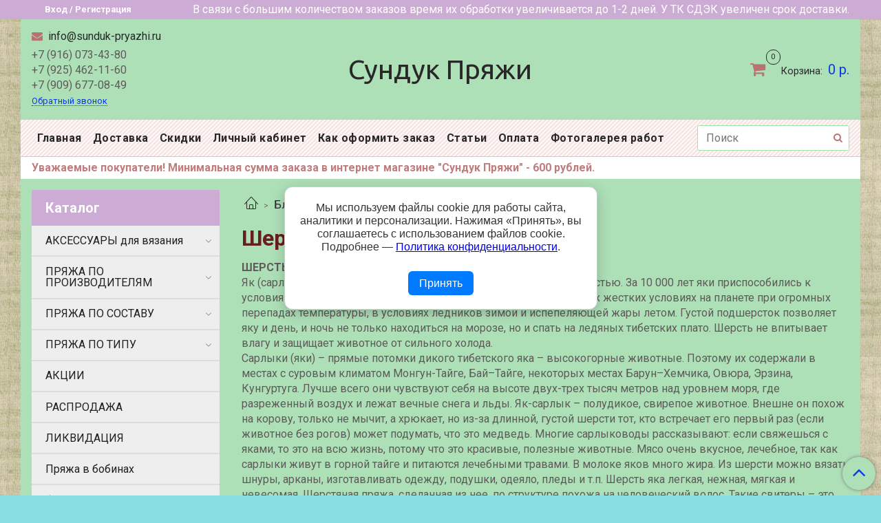

--- FILE ---
content_type: text/html; charset=utf-8
request_url: https://sunduk-pryazhi.ru/blogs/blog/sherst-yaka
body_size: 28812
content:
<!DOCTYPE html>
<html>
  <head><meta data-config="{&quot;article_id&quot;:1487786}" name="page-config" content="" /><meta data-config="{&quot;money_with_currency_format&quot;:{&quot;delimiter&quot;:&quot;&quot;,&quot;separator&quot;:&quot;.&quot;,&quot;format&quot;:&quot;%n %u&quot;,&quot;unit&quot;:&quot;р.&quot;,&quot;show_price_without_cents&quot;:1},&quot;currency_code&quot;:&quot;RUR&quot;,&quot;currency_iso_code&quot;:&quot;RUB&quot;,&quot;default_currency&quot;:{&quot;title&quot;:&quot;Российский рубль&quot;,&quot;code&quot;:&quot;RUR&quot;,&quot;rate&quot;:1.0,&quot;format_string&quot;:&quot;%n %u&quot;,&quot;unit&quot;:&quot;р.&quot;,&quot;price_separator&quot;:&quot;&quot;,&quot;is_default&quot;:true,&quot;price_delimiter&quot;:&quot;&quot;,&quot;show_price_with_delimiter&quot;:false,&quot;show_price_without_cents&quot;:true},&quot;facebook&quot;:{&quot;pixelActive&quot;:false,&quot;currency_code&quot;:&quot;RUB&quot;,&quot;use_variants&quot;:null},&quot;vk&quot;:{&quot;pixel_active&quot;:null,&quot;price_list_id&quot;:null},&quot;new_ya_metrika&quot;:true,&quot;ecommerce_data_container&quot;:&quot;dataLayer&quot;,&quot;common_js_version&quot;:&quot;v2&quot;,&quot;vue_ui_version&quot;:null,&quot;feedback_captcha_enabled&quot;:null,&quot;account_id&quot;:617470,&quot;hide_items_out_of_stock&quot;:true,&quot;forbid_order_over_existing&quot;:true,&quot;minimum_items_price&quot;:600,&quot;enable_comparison&quot;:true,&quot;locale&quot;:&quot;ru&quot;,&quot;client_group&quot;:null,&quot;consent_to_personal_data&quot;:{&quot;active&quot;:true,&quot;obligatory&quot;:true,&quot;description&quot;:&quot;\u003cp\u003eНастоящим подтверждаю, что я ознакомлен и согласен с условиями \u003ca href=\&quot;/page/oferta\&quot; target=\&quot;blank\&quot;\u003eоферты и политики конфиденциальности\u003c/a\u003e.\u003c/p\u003e&quot;},&quot;recaptcha_key&quot;:&quot;6LfXhUEmAAAAAOGNQm5_a2Ach-HWlFKD3Sq7vfFj&quot;,&quot;recaptcha_key_v3&quot;:&quot;6LcZi0EmAAAAAPNov8uGBKSHCvBArp9oO15qAhXa&quot;,&quot;yandex_captcha_key&quot;:&quot;ysc1_ec1ApqrRlTZTXotpTnO8PmXe2ISPHxsd9MO3y0rye822b9d2&quot;,&quot;checkout_float_order_content_block&quot;:false,&quot;available_products_characteristics_ids&quot;:null,&quot;sber_id_app_id&quot;:&quot;5b5a3c11-72e5-4871-8649-4cdbab3ba9a4&quot;,&quot;theme_generation&quot;:2,&quot;quick_checkout_captcha_enabled&quot;:false,&quot;max_order_lines_count&quot;:500,&quot;sber_bnpl_min_amount&quot;:1000,&quot;sber_bnpl_max_amount&quot;:150000,&quot;counter_settings&quot;:{&quot;data_layer_name&quot;:&quot;dataLayer&quot;,&quot;new_counters_setup&quot;:false,&quot;add_to_cart_event&quot;:true,&quot;remove_from_cart_event&quot;:true,&quot;add_to_wishlist_event&quot;:true},&quot;site_setting&quot;:{&quot;show_cart_button&quot;:true,&quot;show_service_button&quot;:false,&quot;show_marketplace_button&quot;:false,&quot;show_quick_checkout_button&quot;:false},&quot;warehouses&quot;:[],&quot;captcha_type&quot;:&quot;google&quot;,&quot;human_readable_urls&quot;:false}" name="shop-config" content="" /><meta name='js-evnvironment' content='production' /><meta name='default-locale' content='ru' /><meta name='insales-redefined-api-methods' content="[]" /><script src="/packs/js/shop_bundle-2b0004e7d539ecb78a46.js"></script><script type="text/javascript" src="https://static.insales-cdn.com/assets/common-js/common.v2.25.28.js"></script><script type="text/javascript" src="https://static.insales-cdn.com/assets/static-versioned/v3.72/static/libs/lodash/4.17.21/lodash.min.js"></script>
<!--InsalesCounter -->
<script type="text/javascript">
(function() {
  if (typeof window.__insalesCounterId !== 'undefined') {
    return;
  }

  try {
    Object.defineProperty(window, '__insalesCounterId', {
      value: 617470,
      writable: true,
      configurable: true
    });
  } catch (e) {
    console.error('InsalesCounter: Failed to define property, using fallback:', e);
    window.__insalesCounterId = 617470;
  }

  if (typeof window.__insalesCounterId === 'undefined') {
    console.error('InsalesCounter: Failed to set counter ID');
    return;
  }

  let script = document.createElement('script');
  script.async = true;
  script.src = '/javascripts/insales_counter.js?7';
  let firstScript = document.getElementsByTagName('script')[0];
  firstScript.parentNode.insertBefore(script, firstScript);
})();
</script>
<!-- /InsalesCounter -->
      <script>gtmDataLayer = []; </script>
      <!-- Google Tag Manager -->
      <script>(function(w,d,s,l,i){w[l]=w[l]||[];w[l].push({'gtm.start':
      new Date().getTime(),event:'gtm.js'});var f=d.getElementsByTagName(s)[0],
      j=d.createElement(s),dl=l!='dataLayer'?'&l='+l:'';j.async=true;j.src=
      'https://www.googletagmanager.com/gtm.js?id='+i+dl;f.parentNode.insertBefore(j,f);
      })(window,document,'script','gtmDataLayer','GTM-KX4MMRC');
      </script>
      <!-- End Google Tag Manager -->

    <!-- meta -->
<meta charset="UTF-8" />



<meta name="keywords" content="Шерсть ЯКА"/>



  



  <title>
    
    
        Шерсть ЯКА
    
  </title>











  <meta name="description" content="Шерсть ЯКА"/>








<meta name="robots" content="index,follow" />
<meta http-equiv="X-UA-Compatible" content="IE=edge,chrome=1" />
<meta name="viewport" content="width=device-width, initial-scale=1.0" />
<meta name="SKYPE_TOOLBAR" content="SKYPE_TOOLBAR_PARSER_COMPATIBLE" />










<meta name="handle" content="[&quot;blog&quot;,&quot;sherst-yaka&quot;]"/ data-current-collection="[]"

  data-blog="blog"


  data-article="sherst-yaka"

>

<style>
  .menu:not(.insales-menu--loaded) {
    display: flex;
    list-style: none;
    margin-left: 0;
    padding-left: 0;
    box-shadow: none;
    width: auto;
    background: transparent;
    flex-direction: row;
    flex-wrap: wrap;
  }

  .menu:not(.insales-menu--loaded) .menu-link {
    display: block;
  }

  .menu:not(.insales-menu--loaded) .menu,
  .menu:not(.insales-menu--loaded) .menu-marker,
  .menu:not(.insales-menu--loaded) .menu-icon {
    display: none;
  }
</style>







<!-- canonical url-->


<!-- rss feed-->



    <meta property="og:title" content="Шерсть ЯКА" />
    <meta property="og:image" content="https://static.insales-cdn.com/images/articles/1/6155/1292299/yak.jpg" />
    <meta property="og:type" content="website" />
    <meta property="og:url" content="https://sunduk-pryazhi.ru/blogs/blog/sherst-yaka" />






<!-- icons-->
<link rel="icon" type="image/x-icon" sizes="16x16" href="https://static.insales-cdn.com/assets/1/2288/1165552/1769240739/favicon.ico" />
<link rel="stylesheet" type="text/css"  href="https://static.insales-cdn.com/assets/1/2288/1165552/1769240739/jquery.fancybox.min.css" />



    
  
  <link href="//fonts.googleapis.com/css?family=Roboto:300,400,700&subset=cyrillic,latin" rel="stylesheet" />



  
    
    <link href="//fonts.googleapis.com/css?family=Ubuntu:300,400,700&subset=cyrillic,latin" rel="stylesheet" />
  


<link href="//maxcdn.bootstrapcdn.com/font-awesome/4.7.0/css/font-awesome.min.css" rel="stylesheet" />


<link href="https://static.insales-cdn.com/assets/1/2288/1165552/1769240739/theme.css" rel="stylesheet" type="text/css" />

  </head>

  <body class="fhg-body">

    <div class="body-wrapper">

      <noscript>
<div class="njs-alert-overlay">
  <div class="njs-alert-wrapper">
    <div class="njs-alert">
      <p>Включите в вашем браузере JavaScript!</p>
    </div>
  </div>
</div>
</noscript>


      <div class="top-panel-wrapper">
        <div class="container">
          <div class="top-panel row js-top-panel-fixed">
  <div class="top-menu-wrapper hidden-sm">
    <a class="client-account-link" href="/client_account/login">
      
        <span>Вход / Регистрация</span>
      
    </a>
  </div>
  <div class="top-menu-wrapper cell- hidden shown-sm">
    <button type="button" class="top-panel-open-sidebar button js-open-sidebar"></button>
  </div>

  <div class="top-menu-icons-block collapse-block hide show-sm cell-">
    <div class="contacts-top-menu hidden shown-sm">
    

      <button type="button" class="contacts-icon js-open-contacts"></button>

    
      <div class="contacts-top-menu-block cell-12 hidden">
        <div class="header-block js-contacts-header cell- ">


          <div class="email text-left ">
            
                <a href="mailto:info@sunduk-pryazhi.ru" class="contact-link email">
                   info@sunduk-pryazhi.ru
                </a>
              
          </div>

          <div class="phone text-left ">
            
                <span class="">
                  <p>+7 (916) 073-43-80&nbsp;<br>+7 (925) 462-11-60</p>
<p>+7 (909) 677-08-49 &nbsp; &nbsp; &nbsp; &nbsp; &nbsp; &nbsp; &nbsp; &nbsp; &nbsp; &nbsp; &nbsp; &nbsp; &nbsp;<span>&nbsp; &nbsp;</span></p>
                </span>
                <a class="backcall-toggle backcall-toggle-block js-backcall-toggle">Обратный звонок</a>
            
          </div>

        </div>

      </div>
    </div>

    <div class="hidden shown-sm">
      <button type="button" class="top-panel-open-search button js-open-search-panel shown-sm"></button>
    </div>

    

    <div class="shopcart-widget-wrapper is-top-panel cell-  hidden shown-sm">
      
<div class="shopcart-widget is-top-panel ">
  <a href="/cart_items " title="Корзина" class="shopcart-widget-link ">
    <span class="shopcart-widget-icon">
        <span class="shopcart-widget-count js-shopcart-widget-count is-top-panel" ></span>
    </span>
    <span class="shopcart-widget-data">
      <span class="shopcart-widget-caption">
      Корзина
      </span>

      <span class="shopcart-widget-amount js-shopcart-widget-amount hidden-md"></span>
    </span>
  </a>

</div>




    </div>
  </div>

  <div class="block-top-panel hidden-sm" >
    <p>В связи с большим количеством заказов время их обработки увеличивается до 1-2 дней. У ТК СДЭК увеличен срок доставки.</p>
  </div>

</div>

        </div>
      </div>

      <div class="container header-wrapper">
        <header class="header">
  <div class="header-inner row flex-between flex-center-sm flex-middle ">
    <div class="left-blocks cell-">
      <div class="left-blocks-inner row flex-middle">

        <div class="header-block js-contacts-header cell-4 hidden-sm ">

          <div class="email text-left hidden-sm">
            
                <a href="mailto:info@sunduk-pryazhi.ru" class="contact-link email"> info@sunduk-pryazhi.ru</a>
              
          </div>
          <div class="phone text-left text-center-sm hidden-sm">
            
                <span class="editor">
                  <p>+7 (916) 073-43-80&nbsp;<br>+7 (925) 462-11-60</p>
<p>+7 (909) 677-08-49 &nbsp; &nbsp; &nbsp; &nbsp; &nbsp; &nbsp; &nbsp; &nbsp; &nbsp; &nbsp; &nbsp; &nbsp; &nbsp;<span>&nbsp; &nbsp;</span></p>
                </span>
                <a class="backcall-toggle backcall-toggle-block js-backcall-toggle">Обратный звонок</a>
            
          </div>


        </div>

        <div class="logotype-wrapper cell-4 cell-7-md cell-12-sm ">
          <div class="logotype text-center-sm">
            
            <a title="Сундук Пряжи" href="/" class="logotype-link">
              
                <span class="logotype-text">Сундук Пряжи</span>
              
            </a>
          </div>
        </div>

          <div class="header-info header-block hidden-sm cell-4 cell-7-md cell-12-sm">
            <div class="header-block header-compare">

              

              <div class="shopcart-widget-wrapper  hidden-sm">
                <div class="shopcart-widget in-header">
                  <a href="/cart_items " title="Корзина" class="shopcart-widget-link ">
                    <span class="shopcart-widget-icon">
                        <span class="shopcart-widget-count js-shopcart-widget-count"></span>
                    </span>
                    <span class="shopcart-widget-data">
                      <span class="shopcart-widget-caption">
                      Корзина:
                      </span>

                      <span class="shopcart-widget-amount js-shopcart-widget-amount hidden-sm"></span>
                    </span>
                  </a>

                    <div class="cart-widget-dropdown hidden hidden-sm">
                      <form action="" method="post" class="shopping-cart js-cart-widget-empty" >
                        <div class="cart-body">
                          <div class="cart-list js-cart-dropdown">

                          </div>
                        </div>

                        <div class="cart-footer row flex-between ">

                          <div class=" cart-block-checkout is-cart-dropdown">
                            <div class="cart-total js-shopcart-total-summ"></div>

                            <a class="cart-checkout button is-primary is-cart-dropdown" href="/cart_items">
                              <span class="button-text">
                                Оформить
                              </span>
                            </a>
                          </div>

                        </div>
                        <input type="hidden" name="_method" value="put">
                        <input type="hidden" name="make_order" value="">
                        <input type="hidden" name="lang" value="ru"/>

                      </form>

                      <div class="notice notice-info text-center js-cart-empty" >
                        Ваша корзина пуста
                      </div>

                      
                    </div>
                  </div>
              </div>
            </div>
          </div>

      </div>
    </div>


  </div>

  <div class="main-menu-wrapper hidden-sm">
      








  <ul class="main-menu menu level-1" data-menu-id="main-menu">
    

      

      <li class="main-menu-item menu-item">
        <div class="main-menu-item-controls menu-item-controls">
          

          <a href="/" class="main-menu-link menu-link" data-menu-link-source="menu" data-menu-link-current="no">
            Главная
          </a>
        </div>
      </li>

    

      

      <li class="main-menu-item menu-item">
        <div class="main-menu-item-controls menu-item-controls">
          

          <a href="/page/dostavka" class="main-menu-link menu-link" data-menu-link-source="menu" data-menu-link-current="no">
            Доставка
          </a>
        </div>
      </li>

    

      

      <li class="main-menu-item menu-item">
        <div class="main-menu-item-controls menu-item-controls">
          

          <a href="/page/skidki" class="main-menu-link menu-link" data-menu-link-source="menu" data-menu-link-current="no">
            Скидки
          </a>
        </div>
      </li>

    

      

      <li class="main-menu-item menu-item">
        <div class="main-menu-item-controls menu-item-controls">
          

          <a href="/client_account/login" class="main-menu-link menu-link" data-menu-link-source="menu" data-menu-link-current="no">
            Личный кабинет
          </a>
        </div>
      </li>

    

      

      <li class="main-menu-item menu-item">
        <div class="main-menu-item-controls menu-item-controls">
          

          <a href="/page/kak-oformit-zakaz" class="main-menu-link menu-link" data-menu-link-source="menu" data-menu-link-current="no">
            Как оформить заказ
          </a>
        </div>
      </li>

    

      

      <li class="main-menu-item menu-item">
        <div class="main-menu-item-controls menu-item-controls">
          

          <a href="/blogs/blog" class="main-menu-link menu-link" data-menu-link-source="menu" data-menu-link-current="no">
            Статьи
          </a>
        </div>
      </li>

    

      

      <li class="main-menu-item menu-item">
        <div class="main-menu-item-controls menu-item-controls">
          

          <a href="/page/oplata" class="main-menu-link menu-link" data-menu-link-source="menu" data-menu-link-current="no">
            Оплата
          </a>
        </div>
      </li>

    

      

      <li class="main-menu-item menu-item">
        <div class="main-menu-item-controls menu-item-controls">
          

          <a href="/page/raboty-nashih-pokupatelnits" class="main-menu-link menu-link" data-menu-link-source="menu" data-menu-link-current="no">
            Фотогалерея работ
          </a>
        </div>
      </li>

    
  </ul>

  










        <form class="search-widget in-header " action="/search" method="get">
  <input type="text"
          name="q"
          class="search-widget-field"
          value=""
          placeholder="Поиск"
  >

</input>
<button type="submit" class="search-widget-button button is-widget-submit">
  
</button>

  

</form>



  </div>
</header>


<script type="text/javascript">
(function(){
    var _backcallForm = {
      form: {
        classes: 'is-backcall',
      },
      fields: [
        {
          title: 'Имя',
          name: 'content',
          required: true,
          type: "hidden",
          value: "Сообщение отправлено через форму 'Обратный звонок'"
        },
        {
          type: 'hidden',
          name: 'subject',
          value: 'Обратный звонок'
        },
        {
          title: 'Имя',
          name: 'from',
          required: true,
          type: "hidden",
          value: "info@sunduk-pryazhi.ru"
        },
        {
          title: 'Имя',
          name: 'name'
        },
        {
          title: 'Телефон',
          name: 'phone',
          required: true
        },
      ],

      sendTo: Shop.sendMessage,
      onValid: function () {},
    };

  $(document).on('click', '.js-backcall-toggle', function (event) {
    event.preventDefault();

    alertify.modal({
      formDefination: _backcallForm
    }).set('title', 'Обратный звонок' );
  });
}());

</script>



      </div>
<div class="user-notice container" style="
    background: #fff;
    padding-top: 8px;
    padding-bottom: 8px;
    font-weight: bold;
    color: #bf7d7e;
"><p>Уважаемые покупатели! Минимальная сумма заказа в интернет магазине "Сундук Пряжи" - 600 рублей.</p></div>
      <div class="content-wrapper container fhg-content">
        
        

        


        

        

        

        <div class="row article-wrapper">
          <div class="article cell-9 cell-8-md cell-12-sm">
            


  


<div class="breadcrumb-wrapper">

  <ul class="breadcrumb">

    <li class="breadcrumb-item home">
      <a class="breadcrumb-link home-icon" title="" href="/">

      </a>
    </li>

    
      <li class="breadcrumb-item">
        <a class="breadcrumb-link" title="Блог" href="/blogs/blog">Блог</a>
      </li>

      
        <li class="breadcrumb-item">
          <span class="breadcrumb-page">Шерсть ЯКА</span>
        </li>
      

    

  </ul>

</div>






  
<div class="page-headding-wrapper">
  <h1 class="page-headding">
    
      Шерсть ЯКА

    
  </h1>
</div><!-- /.page_headding -->


<div class="article-body editor">
  <p><span><strong>ШЕРСТЬ ЯКА (ПУХ)</strong></span></p>
<p><span>Як (сарлык) &mdash; высокогорный бык, с длинной, тёплой, косматой шерстью. За 10 000 лет яки приспособились к условиям жизни в тибетских высокогорных плато &mdash; пожалуй, самых жестких условиях на планете при огромных перепадах температуры, в условиях ледников зимой и испепеляющей жары летом. Густой подшерсток позволяет яку и день, и ночь не только находиться на морозе, но и спать на ледяных тибетских плато. Шерсть не впитывает влагу и защищает животное от сильного холода.</span></p>
<p><span>Сарлыки (яки) &ndash; прямые потомки дикого тибетского яка &ndash; высокогорные животные. Поэтому их содержали в местах с суровым климатом Монгун-Тайге, Бай&ndash;Тайге, некоторых местах Барун&ndash;Хемчика, Овюра, Эрзина, Кунгуртуга. Лучше всего они чувствуют себя на высоте двух-трех тысяч метров над уровнем моря, где разреженный воздух и лежат вечные снега и льды. Як-сарлык &ndash; полудикое, свирепое животное. Внешне он похож на корову, только не мычит, а хрюкает, но из-за длинной, густой шерсти тот, кто встречает его первый раз (если животное без рогов) может подумать, что это медведь. Многие сарлыководы рассказывают: если свяжешься с яками, то это на всю жизнь, потому что это красивые, полезные животные. Мясо очень вкусное, лечебное, так как сарлыки живут в горной тайге и питаются лечебными травами. В молоке яков много жира. Из шерсти можно вязать шнуры, арканы, изготавливать одежду, подушки, одеяло, пледы и т.п. Шерсть яка легкая, нежная, мягкая и невесомая. Шерстяная пряжа, сделанная из нее, по структуре похожа на человеческий волос. Такие свитеры &ndash; это бесконечный комфорт. Они великолепно сохраняют тепло, не вызывают раздражения, хорошо тянутся. Она обладает целым рядом полезных свойств. Шерсть яка, как бы это странно не звучало, не обладает никаким запахом. Все это благодаря тому, что его шерсть пористая по своей структуре, она очень хорошо может впитывать и потом испарять влагу обладает высокой степенью гигроскопичности (свойство впитывать влагу, оставаясь сухой на ощупь). Поэтому никакие микробы не могут в ней размножаться и вызывать специфический запах. Благодаря своей структуре шерсть яка прекрасно дышит, и она позволяет регулировать температуру тела.</span></p>
<p><span>Яков не стригут, а вычесывают нежный и тонкий пух, подобно козам кашмирских пород. Основными качествами, определяющими ценность пуха яка, являются его высокие теплосохраняющие свойства, а также &mdash; мягкость, терморегуляция, гигроскопичность, легкость, шелковистость. Этот пух отлично тянется, устойчив к сминанию и загрязнению. Пух яка является гипоаллергенным и не накапливает статического электричества. Одежда из пуха тибетского яка одна из самых &laquo;теплых&raquo; и не теряет вид даже после многих лет использования. Естественные оттенки &mdash; серый, темно-серый и коричневый. Количество производимой шерсти ограничено и каждый год она растет в цене, приближаясь по стоимости к кашемиру. Пряжа из пуха яка входит в десятку самой дорогой пряжи мира!&raquo;</span></p>
<p><span>Шерсть яка широко распространена. Ценится в Монголии больше чем остальные виды шерсти. Шерсть монгольского яка - именно тот экзотический и необыкновенный материал, завоевавший наибольшую популярность в текстильном производстве. ... Яки - жители "крыши мира", как называют Тибет. Это массивное (450-1000кг) лохматое животное из рода быков семейства полорогих, гораздо менее распространенное чем верблюд, и его шерсть и пух ценятся гораздо выше во всем мире. Одомашненные яки исторически использовались кочевниками как сильные и вьючные животные.</span></p>
<h4><strong>&nbsp;</strong></h4>
<h4><strong><u><span>ШЕРСТЬ ЯКА ЛЕЧЕБНЫЕ СВОЙСТВА<br /></span></u></strong></h4>
<h4><strong>1. ШЕРСТЬ ЯКА ВОЗДУХОПРОНИЦАЕМА.</strong></h4>
<p><span>Она имеет между ворсинками миллионы воздушных пузырьков, что приводит к свободной циркуляции воздуха и исключает перегревание и переохлаждение организма &mdash; сохраняется только температура тела человека, предупреждая тем самым возникновение простудных заболеваний, удерживая внутри целительное тепло. Недаром жители пустынь по сей день, носят бурнусы из шерсти, которые днем защищают голову от палящего солнца, а по ночам от холода.</span></p>
<h4><strong>2. ШЕРСТЬ ЯКА ГИГРОСКОПИЧНА.</strong></h4>
<p><span>Шерсть способна впитывать влагу до 33% от собственного веса и пропускать её через себя в атмосферу, оставаясь на ощупь сухой. Даже хлопок, изделия из которого носят наши дети, и стараемся носить мы, взрослые, поглощает только 8% влаги. Искусственное же волокно вообще не поглощает влагу и не испаряет ее. Поглощая влагу шерсть выделяет тепло, улучшая тем самым циркуляцию крови. Ноги всегда остаются сухими и теплыми.</span></p>
<h3><strong>3. ШЕРСТЬ НЕЙТРАЛИЗУЕТ ЯДОВИТЫЕ ВЕЩЕСТВА.</strong></h3>
<p><span>Уже век назад знаменитый исследователь свойств шерсти, профессор Йегер, установил, что шерсть может нейтрализовать кожные испарения. Шерсть &mdash; это натуральный, гидрофобный белок, т.е. каждая шерстинка не смачиваема водой. Этот белок состоит из аминокислот, имеющих свойства нейтрализовать одной частью углекислоту, другой аммиачные соединения &ndash; ядовитые вещества.</span></p>
<p><span>Сегодняшние исследования гигиены сна могут подтвердить, что овечья шерсть, состриженная с живого животного, нейтрализует ядовитые вещества.</span></p>
<h4><strong>4. ШЕРСТЬ ПОСЛЕ ЩАДЯЩЕЙ ОБРАБОТКИ НЕ ЯВЛЯЕТСЯ АЛЛЕРГЕНОМ И СОДЕРЖИТ 8-10% ЛАНОЛИНА.</strong></h4>
<p><span>Ланолин является прекрасным природным антисептиком. Обладая антибактериальными свойствами, он защищает наши изделия от сапрофитов и других микроорганизмов. Растворяясь при температуре 35-37 градусов, ланолин легко проникает через кожу и благотворно действует на мышцы, суставы, позвоночник и дыхательную систему, а также стимулирует кровообращение, способствует снятию напряжения мышц, что необходимо для здорового сна.</span></p>
<h4><strong>5. ШЕРСТЬ ЯКА ЛЕЧИТ.</strong></h4>
<p><span>При любом дыхательном заболевании в организме человека нарушается электрический потенциал. Он не выравнивается ни одним лекарственным препаратом. Овечья шерсть обладает уникальной способностью выравнивать его, а это ускоряет выздоровление. Шерсть успокаивает, смягчает острую боль, обладает обезболивающими, антибактериальными, противовоспалительными свойствами. Шерсть содержит полезный для здоровья ланолин, который является прекрасным природным антисептиком. Шерстяные изделия рекомендуются людям, страдающим:</span></p>
<p><span>&mdash; ревматизмом,</span></p>
<p><span>&mdash; остеохондрозом;</span></p>
<p><span>&mdash; ортопедическими заболеваниями;</span></p>
<p><span>&mdash; аллергией;</span></p>
<p><span>&mdash; астматическими (бронхиальными) заболеваниями;</span></p>
<p><span>&mdash; нарушениями кровообращения.</span></p>
<p><span>Она помогает быстрее справиться с вирусными инфекциями, часто возникающими в осенне-зимний период, помогает при переломах, в лечении радикулита, при выхаживании больных с пролежнями. Шерсть снижает стресс: энергетика шерсти похожа на энергетику матери, несет успокаивающий эффект. Шерсть во все времена ценилась за свои целебные свойства. Еще в старину люди избавлялись от зубной и головной боли, обматывая голову шерстяным платком.</span></p>
<h4><strong>СЧИТАЕТСЯ, ЧТО ЛЕЧЕНИЕ ШЕРСТЬЮ СРОДНИ АКУПУНКТУРЕ.</strong></h4>
<p><span>Еще Гиппократ предложил выхаживать тяжелобольных на шкурах животных. Этот метод сейчас применяется во многих странах. В штате Нью-Йорк врачи в течение 10 месяцев наблюдали в одном из госпиталей тяжелых больных с пролежнями, которых выхаживали на овечьей шерсти. Благодаря ее уникальным свойствам забирать излишнюю влагу и испарять ее, а также смазывать кожу ланолином, содержащимся в шерсти, значительно снижается действие трех главных причин, приводящих к пролежням &mdash; давления, трения и влаги.</span></p>
<h4><strong>6. ШЕРСТЬ ЯКА МАССАЖИРУЕТ ТЕЛО НА КАПИЛЛЯРНОМ УРОВНЕ!</strong></h4>
<p><span>Ворсинки шерсти мягко, нежно массажируют нервные окончания тела человека на капиллярном уровне, что улучшает кровообращение и нормализует давление крови во всём организме. При нормальных условиях шерсть слабо электризуется и не удерживает частицы пыли. Несмотря на чешуйчатое строение и природную курчавость, шерсть относится к гладким волокнам. Это позволяет шерсти обладать свойством надолго оставаться чистой.</span></p>
<p>&nbsp;</p>
<p><span>Изделия из натуральной шерсти предназначены для людей, стремящихся обеспечить себя экологически чистым материалом.</span></p>
</div>

<div class="article-toolbar toolbar at-bottom">
  <span class="date">
    14.03.2021
  </span>
  
  
    <span class="author">

      Юлия
    </span>
  
  

</div>







            
          </div>

          
            <div class="cell-3 cell-4-md hidden-sm flex-first">
              





<div class="sidebar-block">
  <div class="sidebar-block-heading mega-menu-main_heading">
    Каталог
  </div>

  <div class="sidebar-block-content">
    









  
    
    

    <ul class="sidebar-menu menu level-1" data-menu-id="sidebar-menu">

      

        
        
        

        
        

        
        

        

          

          

          <li class="sidebar-menu-item menu-item level-1">
            <div class="sidebar-menu-item-controls menu-item-controls level-1">

              

              <a href="/collection/aksessuary-dlya-vyazaniya" class="sidebar-menu-link menu-link level-1" data-menu-link="aksessuary-dlya-vyazaniya" data-menu-link-source="collection">
                АКСЕССУАРЫ для вязания
              </a>

              
                <button class="sidebar-menu-marker menu-marker" type="button"></button>
              
            </div>

            
              <ul class="sidebar-menu menu">
            

            

          

          

        

      

        
        
        

        
        

        
        

        

          

          

          <li class="sidebar-menu-item menu-item level-1">
            <div class="sidebar-menu-item-controls menu-item-controls level-1">

              

              <a href="/collection/dlya-rukodelnits" class="sidebar-menu-link menu-link level-1" data-menu-link="dlya-rukodelnits" data-menu-link-source="collection">
                Для рукодельниц (помпоны, журналы, ленты)
              </a>

              
                <button class="sidebar-menu-marker menu-marker" type="button"></button>
              
            </div>

            
              <ul class="sidebar-menu menu">
            

            

          

          

        

      

        
        
        

        
        

        
        

        

          

          

          <li class="sidebar-menu-item menu-item level-1">
            <div class="sidebar-menu-item-controls menu-item-controls level-1">

              

              <a href="/collection/pompony-2" class="sidebar-menu-link menu-link level-1" data-menu-link="pompony-2" data-menu-link-source="collection">
                Помпоны
              </a>

              
                <button class="sidebar-menu-marker menu-marker" type="button"></button>
              
            </div>

            
              <ul class="sidebar-menu menu">
            

            

          

          

        

      

        
        
        

        
        

        
        

        

          

          

          <li class="sidebar-menu-item menu-item level-1">
            <div class="sidebar-menu-item-controls menu-item-controls level-1">

              

              <a href="/collection/naturalnyy-meh" class="sidebar-menu-link menu-link level-1" data-menu-link="naturalnyy-meh" data-menu-link-source="collection">
                Натуральный мех
              </a>

              
            </div>

            

            

          
            </li>
          

          

        

      

        
        
        

        
        

        
        

        

          

          

          <li class="sidebar-menu-item menu-item level-1">
            <div class="sidebar-menu-item-controls menu-item-controls level-1">

              

              <a href="/collection/iskusstvennyy-meh" class="sidebar-menu-link menu-link level-1" data-menu-link="iskusstvennyy-meh" data-menu-link-source="collection">
                Искусственный мех
              </a>

              
            </div>

            

            

          
            </li>
          

          

        

      

        
        
        

        
        

        
        

        

          

          
            
              

              </ul>
            

            </li>
          

          <li class="sidebar-menu-item menu-item level-1">
            <div class="sidebar-menu-item-controls menu-item-controls level-1">

              

              <a href="/collection/nuzhnosti-dlya-rukodeliya" class="sidebar-menu-link menu-link level-1" data-menu-link="nuzhnosti-dlya-rukodeliya" data-menu-link-source="collection">
                Ленты и кружева
              </a>

              
                <button class="sidebar-menu-marker menu-marker" type="button"></button>
              
            </div>

            
              <ul class="sidebar-menu menu">
            

            

          

          

        

      

        
        
        

        
        

        
        

        

          

          

          <li class="sidebar-menu-item menu-item level-1">
            <div class="sidebar-menu-item-controls menu-item-controls level-1">

              

              <a href="/collection/lenta-atlasnaya" class="sidebar-menu-link menu-link level-1" data-menu-link="lenta-atlasnaya" data-menu-link-source="collection">
                Лента атласная
              </a>

              
            </div>

            

            

          
            </li>
          

          

        

      

        
        
        

        
        

        
        

        

          

          

          <li class="sidebar-menu-item menu-item level-1">
            <div class="sidebar-menu-item-controls menu-item-controls level-1">

              

              <a href="/collection/lenta-parchalyuriks" class="sidebar-menu-link menu-link level-1" data-menu-link="lenta-parchalyuriks" data-menu-link-source="collection">
                Лента парча/люрекс
              </a>

              
            </div>

            

            

          
            </li>
          

          

        

      

        
        
        

        
        

        
        

        

          

          

          <li class="sidebar-menu-item menu-item level-1">
            <div class="sidebar-menu-item-controls menu-item-controls level-1">

              

              <a href="/collection/lenta-organza" class="sidebar-menu-link menu-link level-1" data-menu-link="lenta-organza" data-menu-link-source="collection">
                Лента органза
              </a>

              
            </div>

            

            

          
            </li>
          

          

        

      

        
        
        

        
        

        
        

        

          

          

          <li class="sidebar-menu-item menu-item level-1">
            <div class="sidebar-menu-item-controls menu-item-controls level-1">

              

              <a href="/collection/lenta-repsovaya-s-risunkom" class="sidebar-menu-link menu-link level-1" data-menu-link="lenta-repsovaya-s-risunkom" data-menu-link-source="collection">
                Лента репсовая с рисунком
              </a>

              
            </div>

            

            

          
            </li>
          

          

        

      

        
        
        

        
        

        
        

        

          

          
            
              

              </ul>
            

            </li>
          

          <li class="sidebar-menu-item menu-item level-1">
            <div class="sidebar-menu-item-controls menu-item-controls level-1">

              

              <a href="/collection/zhurnaly" class="sidebar-menu-link menu-link level-1" data-menu-link="zhurnaly" data-menu-link-source="collection">
                Журналы
              </a>

              
            </div>

            

            

          
            </li>
          

          

        

      

        
        
        

        
        

        
        

        

          

          

          <li class="sidebar-menu-item menu-item level-1">
            <div class="sidebar-menu-item-controls menu-item-controls level-1">

              

              <a href="/collection/derevyannye-shkatulki" class="sidebar-menu-link menu-link level-1" data-menu-link="derevyannye-shkatulki" data-menu-link-source="collection">
                Деревянные шкатулки
              </a>

              
            </div>

            

            

          
            </li>
          

          

        

      

        
        
        

        
        

        
        

        

          

          

          <li class="sidebar-menu-item menu-item level-1">
            <div class="sidebar-menu-item-controls menu-item-controls level-1">

              

              <a href="/collection/rezinka-believaya" class="sidebar-menu-link menu-link level-1" data-menu-link="rezinka-believaya" data-menu-link-source="collection">
                Шкатулки, коробки, контейнеры для рукоделия
              </a>

              
            </div>

            

            

          
            </li>
          

          

        

      

        
        
        

        
        

        
        

        

          

          

          <li class="sidebar-menu-item menu-item level-1">
            <div class="sidebar-menu-item-controls menu-item-controls level-1">

              

              <a href="/collection/osnovyzagotovki" class="sidebar-menu-link menu-link level-1" data-menu-link="osnovyzagotovki" data-menu-link-source="collection">
                Основы/заготовки
              </a>

              
                <button class="sidebar-menu-marker menu-marker" type="button"></button>
              
            </div>

            
              <ul class="sidebar-menu menu">
            

            

          

          

        

      

        
        
        

        
        

        
        

        

          

          

          <li class="sidebar-menu-item menu-item level-1">
            <div class="sidebar-menu-item-controls menu-item-controls level-1">

              

              <a href="/collection/osnovy-pod-obodok" class="sidebar-menu-link menu-link level-1" data-menu-link="osnovy-pod-obodok" data-menu-link-source="collection">
                Основы под ободок
              </a>

              
            </div>

            

            

          
            </li>
          

          

        

      

        
        
        

        
        

        
        

        

          

          

          <li class="sidebar-menu-item menu-item level-1">
            <div class="sidebar-menu-item-controls menu-item-controls level-1">

              

              <a href="/collection/osnovy-pod-brosh" class="sidebar-menu-link menu-link level-1" data-menu-link="osnovy-pod-brosh" data-menu-link-source="collection">
                Основы под брошь
              </a>

              
            </div>

            

            

          
            </li>
          

          

        

      

        
        
        

        
        

        
        

        

          

          

          <li class="sidebar-menu-item menu-item level-1">
            <div class="sidebar-menu-item-controls menu-item-controls level-1">

              

              <a href="/collection/osnovy-pod-zakolki" class="sidebar-menu-link menu-link level-1" data-menu-link="osnovy-pod-zakolki" data-menu-link-source="collection">
                Основы под заколки
              </a>

              
            </div>

            

            

          
            </li>
          

          

        

      

        
        
        

        
        

        
        

        

          

          
            
              

              </ul>
            

            </li>
          

          <li class="sidebar-menu-item menu-item level-1">
            <div class="sidebar-menu-item-controls menu-item-controls level-1">

              

              <a href="/collection/vyazannye-korziny" class="sidebar-menu-link menu-link level-1" data-menu-link="vyazannye-korziny" data-menu-link-source="collection">
                Вязанные корзины
              </a>

              
            </div>

            

            

          
            </li>
          

          

        

      

        
        
        

        
        

        
        

        

          

          

          <li class="sidebar-menu-item menu-item level-1">
            <div class="sidebar-menu-item-controls menu-item-controls level-1">

              

              <a href="/collection/fetr" class="sidebar-menu-link menu-link level-1" data-menu-link="fetr" data-menu-link-source="collection">
                Фетр, фоамиран
              </a>

              
                <button class="sidebar-menu-marker menu-marker" type="button"></button>
              
            </div>

            
              <ul class="sidebar-menu menu">
            

            

          

          

        

      

        
        
        

        
        

        
        

        

          

          

          <li class="sidebar-menu-item menu-item level-1">
            <div class="sidebar-menu-item-controls menu-item-controls level-1">

              

              <a href="/collection/fetr-hard-a-4" class="sidebar-menu-link menu-link level-1" data-menu-link="fetr-hard-a-4" data-menu-link-source="collection">
                Фетр (HARD) А-4
              </a>

              
            </div>

            

            

          
            </li>
          

          

        

      

        
        
        

        
        

        
        

        

          

          

          <li class="sidebar-menu-item menu-item level-1">
            <div class="sidebar-menu-item-controls menu-item-controls level-1">

              

              <a href="/collection/fetr-soft-a-4" class="sidebar-menu-link menu-link level-1" data-menu-link="fetr-soft-a-4" data-menu-link-source="collection">
                Фетр (SOFT) A-4
              </a>

              
            </div>

            

            

          
            </li>
          

          

        

      

        
        
        

        
        

        
        

        

          

          

          <li class="sidebar-menu-item menu-item level-1">
            <div class="sidebar-menu-item-controls menu-item-controls level-1">

              

              <a href="/collection/fetr-novogodniy" class="sidebar-menu-link menu-link level-1" data-menu-link="fetr-novogodniy" data-menu-link-source="collection">
                Фетр новогодний
              </a>

              
            </div>

            

            

          
            </li>
          

          

        

      

        
        
        

        
        

        
        

        

          

          

          <li class="sidebar-menu-item menu-item level-1">
            <div class="sidebar-menu-item-controls menu-item-controls level-1">

              

              <a href="/collection/foamiran" class="sidebar-menu-link menu-link level-1" data-menu-link="foamiran" data-menu-link-source="collection">
                Фоамиран
              </a>

              
            </div>

            

            

          
            </li>
          

          

        

      

        
        
        

        
        

        
        

        

          

          
            
              

              </ul>
            

            </li>
          

          <li class="sidebar-menu-item menu-item level-1">
            <div class="sidebar-menu-item-controls menu-item-controls level-1">

              

              <a href="/collection/biser-businy-chehiya-preciosa" class="sidebar-menu-link menu-link level-1" data-menu-link="biser-businy-chehiya-preciosa" data-menu-link-source="collection">
                Бисер, Бусины Чехия PRECIOSA
              </a>

              
            </div>

            

            

          
            </li>
          

          

        

      

        
        
        

        
        

        
        

        

          

          
            
              

              </ul>
            

            </li>
          

          <li class="sidebar-menu-item menu-item level-1">
            <div class="sidebar-menu-item-controls menu-item-controls level-1">

              

              <a href="/collection/dlya-vyazaniya-spitsy-kryuchki-schetchiki-markery" class="sidebar-menu-link menu-link level-1" data-menu-link="dlya-vyazaniya-spitsy-kryuchki-schetchiki-markery" data-menu-link-source="collection">
                Для вязания (спицы, крючки, счетчики, маркеры)
              </a>

              
                <button class="sidebar-menu-marker menu-marker" type="button"></button>
              
            </div>

            
              <ul class="sidebar-menu menu">
            

            

          

          

        

      

        
        
        

        
        

        
        

        

          

          

          <li class="sidebar-menu-item menu-item level-1">
            <div class="sidebar-menu-item-controls menu-item-controls level-1">

              

              <a href="/collection/spitsy-krugovye" class="sidebar-menu-link menu-link level-1" data-menu-link="spitsy-krugovye" data-menu-link-source="collection">
                Спицы круговые
              </a>

              
            </div>

            

            

          
            </li>
          

          

        

      

        
        
        

        
        

        
        

        

          

          

          <li class="sidebar-menu-item menu-item level-1">
            <div class="sidebar-menu-item-controls menu-item-controls level-1">

              

              <a href="/collection/spitsye-pryamye" class="sidebar-menu-link menu-link level-1" data-menu-link="spitsye-pryamye" data-menu-link-source="collection">
                Спицы прямые, носочные
              </a>

              
            </div>

            

            

          
            </li>
          

          

        

      

        
        
        

        
        

        
        

        

          

          

          <li class="sidebar-menu-item menu-item level-1">
            <div class="sidebar-menu-item-controls menu-item-controls level-1">

              

              <a href="/collection/spitsy-dlya-zhgutov-i-kos" class="sidebar-menu-link menu-link level-1" data-menu-link="spitsy-dlya-zhgutov-i-kos" data-menu-link-source="collection">
                Спицы для вязания жгутов и кос
              </a>

              
            </div>

            

            

          
            </li>
          

          

        

      

        
        
        

        
        

        
        

        

          

          

          <li class="sidebar-menu-item menu-item level-1">
            <div class="sidebar-menu-item-controls menu-item-controls level-1">

              

              <a href="/collection/kryuchki" class="sidebar-menu-link menu-link level-1" data-menu-link="kryuchki" data-menu-link-source="collection">
                Крючки
              </a>

              
                <button class="sidebar-menu-marker menu-marker" type="button"></button>
              
            </div>

            
              <ul class="sidebar-menu menu">
            

            

          

          

        

      

        
        
        

        
        

        
        

        

          

          

          <li class="sidebar-menu-item menu-item level-1">
            <div class="sidebar-menu-item-controls menu-item-controls level-1">

              

              <a href="/collection/kryuchki-v-assortimente" class="sidebar-menu-link menu-link level-1" data-menu-link="kryuchki-v-assortimente" data-menu-link-source="collection">
                Крючки в ассортименте
              </a>

              
            </div>

            

            

          
            </li>
          

          

        

      

        
        
        

        
        

        
        

        

          

          

          <li class="sidebar-menu-item menu-item level-1">
            <div class="sidebar-menu-item-controls menu-item-controls level-1">

              

              <a href="/collection/kryuchki-addi" class="sidebar-menu-link menu-link level-1" data-menu-link="kryuchki-addi" data-menu-link-source="collection">
                Крючки ADDI
              </a>

              
            </div>

            

            

          
            </li>
          

          

        

      

        
        
        

        
        

        
        

        

          

          

          <li class="sidebar-menu-item menu-item level-1">
            <div class="sidebar-menu-item-controls menu-item-controls level-1">

              

              <a href="/collection/kryuchki-knitpro" class="sidebar-menu-link menu-link level-1" data-menu-link="kryuchki-knitpro" data-menu-link-source="collection">
                Крючки KnitPro
              </a>

              
            </div>

            

            

          
            </li>
          

          

        

      

        
        
        

        
        

        
        

        

          

          
            
              

              </ul>
            

            </li>
          

          <li class="sidebar-menu-item menu-item level-1">
            <div class="sidebar-menu-item-controls menu-item-controls level-1">

              

              <a href="/collection/nabory-spits-i-kryuchkov" class="sidebar-menu-link menu-link level-1" data-menu-link="nabory-spits-i-kryuchkov" data-menu-link-source="collection">
                Наборы спиц
              </a>

              
            </div>

            

            

          
            </li>
          

          

        

      

        
        
        

        
        

        
        

        

          

          

          <li class="sidebar-menu-item menu-item level-1">
            <div class="sidebar-menu-item-controls menu-item-controls level-1">

              

              <a href="/collection/nabory-kryuchkov" class="sidebar-menu-link menu-link level-1" data-menu-link="nabory-kryuchkov" data-menu-link-source="collection">
                Наборы крючков
              </a>

              
            </div>

            

            

          
            </li>
          

          

        

      

        
        
        

        
        

        
        

        

          

          

          <li class="sidebar-menu-item menu-item level-1">
            <div class="sidebar-menu-item-controls menu-item-controls level-1">

              

              <a href="/collection/markery-schetchiki-bulavki" class="sidebar-menu-link menu-link level-1" data-menu-link="markery-schetchiki-bulavki" data-menu-link-source="collection">
                Маркеры, счетчики, булавки, наконечники
              </a>

              
            </div>

            

            

          
            </li>
          

          

        

      

        
        
        

        
        

        
        

        

          

          
            
              

              </ul>
            

            </li>
          

          <li class="sidebar-menu-item menu-item level-1">
            <div class="sidebar-menu-item-controls menu-item-controls level-1">

              

              <a href="/collection/motalki-dlya-pryazhi" class="sidebar-menu-link menu-link level-1" data-menu-link="motalki-dlya-pryazhi" data-menu-link-source="collection">
                Моталки для пряжи
              </a>

              
            </div>

            

            

          
            </li>
          

          

        

      

        
        
        

        
        

        
        

        

          

          

          <li class="sidebar-menu-item menu-item level-1">
            <div class="sidebar-menu-item-controls menu-item-controls level-1">

              

              <a href="/collection/nozhnitsy" class="sidebar-menu-link menu-link level-1" data-menu-link="nozhnitsy" data-menu-link-source="collection">
                Ножницы
              </a>

              
            </div>

            

            

          
            </li>
          

          

        

      

        
        
        

        
        

        
        

        

          

          

          <li class="sidebar-menu-item menu-item level-1">
            <div class="sidebar-menu-item-controls menu-item-controls level-1">

              

              <a href="/collection/furnitura-dlya-igrushek" class="sidebar-menu-link menu-link level-1" data-menu-link="furnitura-dlya-igrushek" data-menu-link-source="collection">
                Фурнитура для игрушек
              </a>

              
                <button class="sidebar-menu-marker menu-marker" type="button"></button>
              
            </div>

            
              <ul class="sidebar-menu menu">
            

            

          

          

        

      

        
        
        

        
        

        
        

        

          

          

          <li class="sidebar-menu-item menu-item level-1">
            <div class="sidebar-menu-item-controls menu-item-controls level-1">

              

              <a href="/collection/dlya-igrushek-glaza-nosiki-guby" class="sidebar-menu-link menu-link level-1" data-menu-link="dlya-igrushek-glaza-nosiki-guby" data-menu-link-source="collection">
                Глазки, носики, губы (для игрушек)
              </a>

              
            </div>

            

            

          
            </li>
          

          

        

      

        
        
        

        
        

        
        

        

          

          

          <li class="sidebar-menu-item menu-item level-1">
            <div class="sidebar-menu-item-controls menu-item-controls level-1">

              

              <a href="/collection/sustavy-plastikovye" class="sidebar-menu-link menu-link level-1" data-menu-link="sustavy-plastikovye" data-menu-link-source="collection">
                Суставы пластиковые
              </a>

              
            </div>

            

            

          
            </li>
          

          

        

      

        
        
        

        
        

        
        

        

          

          

          <li class="sidebar-menu-item menu-item level-1">
            <div class="sidebar-menu-item-controls menu-item-controls level-1">

              

              <a href="/collection/resnitsy-dlya-kukol-i-igrushek" class="sidebar-menu-link menu-link level-1" data-menu-link="resnitsy-dlya-kukol-i-igrushek" data-menu-link-source="collection">
                Ресницы для кукол и игрушек
              </a>

              
            </div>

            

            

          
            </li>
          

          

        

      

        
        
        

        
        

        
        

        

          

          
            
              

              </ul>
            

            </li>
          

          <li class="sidebar-menu-item menu-item level-1">
            <div class="sidebar-menu-item-controls menu-item-controls level-1">

              

              <a href="/collection/pugovitsy-pryazhki" class="sidebar-menu-link menu-link level-1" data-menu-link="pugovitsy-pryazhki" data-menu-link-source="collection">
                Пуговицы, пряжки
              </a>

              
                <button class="sidebar-menu-marker menu-marker" type="button"></button>
              
            </div>

            
              <ul class="sidebar-menu menu">
            

            

          

          

        

      

        
        
        

        
        

        
        

        

          

          

          <li class="sidebar-menu-item menu-item level-1">
            <div class="sidebar-menu-item-controls menu-item-controls level-1">

              

              <a href="/collection/fiksatory-kontseviki" class="sidebar-menu-link menu-link level-1" data-menu-link="fiksatory-kontseviki" data-menu-link-source="collection">
                Фиксаторы, концевики
              </a>

              
            </div>

            

            

          
            </li>
          

          

        

      

        
        
        

        
        

        
        

        

          

          
            
              

              </ul>
            

            </li>
          

          <li class="sidebar-menu-item menu-item level-1">
            <div class="sidebar-menu-item-controls menu-item-controls level-1">

              

              <a href="/collection/nabory-dlya-tvorchestva" class="sidebar-menu-link menu-link level-1" data-menu-link="nabory-dlya-tvorchestva" data-menu-link-source="collection">
                Наборы для творчества
              </a>

              
            </div>

            

            

          
            </li>
          

          

        

      

        
        
        

        
        

        
        

        

          

          
            
              

              </ul>
            

            </li>
          

          <li class="sidebar-menu-item menu-item level-1">
            <div class="sidebar-menu-item-controls menu-item-controls level-1">

              

              <a href="/collection/pryazha-po-proizvoditelyam" class="sidebar-menu-link menu-link level-1" data-menu-link="pryazha-po-proizvoditelyam" data-menu-link-source="collection">
                ПРЯЖА ПО ПРОИЗВОДИТЕЛЯМ
              </a>

              
                <button class="sidebar-menu-marker menu-marker" type="button"></button>
              
            </div>

            
              <ul class="sidebar-menu menu">
            

            

          

          

        

      

        
        
        

        
        

        
        

        

          

          

          <li class="sidebar-menu-item menu-item level-1">
            <div class="sidebar-menu-item-controls menu-item-controls level-1">

              

              <a href="/collection/alize" class="sidebar-menu-link menu-link level-1" data-menu-link="alize" data-menu-link-source="collection">
                ALIZE
              </a>

              
            </div>

            

            

          
            </li>
          

          

        

      

        
        
        

        
        

        
        

        

          

          

          <li class="sidebar-menu-item menu-item level-1">
            <div class="sidebar-menu-item-controls menu-item-controls level-1">

              

              <a href="/collection/gazzal" class="sidebar-menu-link menu-link level-1" data-menu-link="gazzal" data-menu-link-source="collection">
                GAZZAL
              </a>

              
            </div>

            

            

          
            </li>
          

          

        

      

        
        
        

        
        

        
        

        

          

          

          <li class="sidebar-menu-item menu-item level-1">
            <div class="sidebar-menu-item-controls menu-item-controls level-1">

              

              <a href="/collection/etrofil" class="sidebar-menu-link menu-link level-1" data-menu-link="etrofil" data-menu-link-source="collection">
                ETROFIL
              </a>

              
            </div>

            

            

          
            </li>
          

          

        

      

        
        
        

        
        

        
        

        

          

          

          <li class="sidebar-menu-item menu-item level-1">
            <div class="sidebar-menu-item-controls menu-item-controls level-1">

              

              <a href="/collection/himalaya" class="sidebar-menu-link menu-link level-1" data-menu-link="himalaya" data-menu-link-source="collection">
                HIMALAYA
              </a>

              
            </div>

            

            

          
            </li>
          

          

        

      

        
        
        

        
        

        
        

        

          

          

          <li class="sidebar-menu-item menu-item level-1">
            <div class="sidebar-menu-item-controls menu-item-controls level-1">

              

              <a href="/collection/fibra-natura" class="sidebar-menu-link menu-link level-1" data-menu-link="fibra-natura" data-menu-link-source="collection">
                FIBRA NATURA
              </a>

              
            </div>

            

            

          
            </li>
          

          

        

      

        
        
        

        
        

        
        

        

          

          

          <li class="sidebar-menu-item menu-item level-1">
            <div class="sidebar-menu-item-controls menu-item-controls level-1">

              

              <a href="/collection/chanté" class="sidebar-menu-link menu-link level-1" data-menu-link="chanté" data-menu-link-source="collection">
                Chanté
              </a>

              
            </div>

            

            

          
            </li>
          

          

        

      

        
        
        

        
        

        
        

        

          

          

          <li class="sidebar-menu-item menu-item level-1">
            <div class="sidebar-menu-item-controls menu-item-controls level-1">

              

              <a href="/collection/drops-design" class="sidebar-menu-link menu-link level-1" data-menu-link="drops-design" data-menu-link-source="collection">
                DROPS DESIGN (НОРВЕГИЯ)
              </a>

              
            </div>

            

            

          
            </li>
          

          

        

      

        
        
        

        
        

        
        

        

          

          

          <li class="sidebar-menu-item menu-item level-1">
            <div class="sidebar-menu-item-controls menu-item-controls level-1">

              

              <a href="/collection/filatura-di-crosa-filatura-di-krosa-italiya" class="sidebar-menu-link menu-link level-1" data-menu-link="filatura-di-crosa-filatura-di-krosa-italiya" data-menu-link-source="collection">
                FILATURA DI CROSA (ИТАЛИЯ)
              </a>

              
            </div>

            

            

          
            </li>
          

          

        

      

        
        
        

        
        

        
        

        

          

          

          <li class="sidebar-menu-item menu-item level-1">
            <div class="sidebar-menu-item-controls menu-item-controls level-1">

              

              <a href="/collection/lana-gatto" class="sidebar-menu-link menu-link level-1" data-menu-link="lana-gatto" data-menu-link-source="collection">
                LANA GATTO (ИТАЛИЯ)
              </a>

              
            </div>

            

            

          
            </li>
          

          

        

      

        
        
        

        
        

        
        

        

          

          

          <li class="sidebar-menu-item menu-item level-1">
            <div class="sidebar-menu-item-controls menu-item-controls level-1">

              

              <a href="/collection/stok-italiya" class="sidebar-menu-link menu-link level-1" data-menu-link="stok-italiya" data-menu-link-source="collection">
                Сток Италия
              </a>

              
            </div>

            

            

          
            </li>
          

          

        

      

        
        
        

        
        

        
        

        

          

          

          <li class="sidebar-menu-item menu-item level-1">
            <div class="sidebar-menu-item-controls menu-item-controls level-1">

              

              <a href="/collection/nako" class="sidebar-menu-link menu-link level-1" data-menu-link="nako" data-menu-link-source="collection">
                NAKO
              </a>

              
            </div>

            

            

          
            </li>
          

          

        

      

        
        
        

        
        

        
        

        

          

          

          <li class="sidebar-menu-item menu-item level-1">
            <div class="sidebar-menu-item-controls menu-item-controls level-1">

              

              <a href="/collection/wool-sea-un-mare-di-lana" class="sidebar-menu-link menu-link level-1" data-menu-link="wool-sea-un-mare-di-lana" data-menu-link-source="collection">
                WOOL SEA (Un mare di Lana)
              </a>

              
            </div>

            

            

          
            </li>
          

          

        

      

        
        
        

        
        

        
        

        

          

          

          <li class="sidebar-menu-item menu-item level-1">
            <div class="sidebar-menu-item-controls menu-item-controls level-1">

              

              <a href="/collection/yarnart" class="sidebar-menu-link menu-link level-1" data-menu-link="yarnart" data-menu-link-source="collection">
                YarnArt
              </a>

              
            </div>

            

            

          
            </li>
          

          

        

      

        
        
        

        
        

        
        

        

          

          

          <li class="sidebar-menu-item menu-item level-1">
            <div class="sidebar-menu-item-controls menu-item-controls level-1">

              

              <a href="/collection/bugeto" class="sidebar-menu-link menu-link level-1" data-menu-link="bugeto" data-menu-link-source="collection">
                BUGETO
              </a>

              
            </div>

            

            

          
            </li>
          

          

        

      

        
        
        

        
        

        
        

        

          

          

          <li class="sidebar-menu-item menu-item level-1">
            <div class="sidebar-menu-item-controls menu-item-controls level-1">

              

              <a href="/collection/kartopu" class="sidebar-menu-link menu-link level-1" data-menu-link="kartopu" data-menu-link-source="collection">
                KARTOPU
              </a>

              
            </div>

            

            

          
            </li>
          

          

        

      

        
        
        

        
        

        
        

        

          

          

          <li class="sidebar-menu-item menu-item level-1">
            <div class="sidebar-menu-item-controls menu-item-controls level-1">

              

              <a href="/collection/rozetti" class="sidebar-menu-link menu-link level-1" data-menu-link="rozetti" data-menu-link-source="collection">
                ROZETTI
              </a>

              
            </div>

            

            

          
            </li>
          

          

        

      

        
        
        

        
        

        
        

        

          

          

          <li class="sidebar-menu-item menu-item level-1">
            <div class="sidebar-menu-item-controls menu-item-controls level-1">

              

              <a href="/collection/lanoso" class="sidebar-menu-link menu-link level-1" data-menu-link="lanoso" data-menu-link-source="collection">
                LANOSO
              </a>

              
            </div>

            

            

          
            </li>
          

          

        

      

        
        
        

        
        

        
        

        

          

          

          <li class="sidebar-menu-item menu-item level-1">
            <div class="sidebar-menu-item-controls menu-item-controls level-1">

              

              <a href="/collection/la-filati" class="sidebar-menu-link menu-link level-1" data-menu-link="la-filati" data-menu-link-source="collection">
                LA FILATI
              </a>

              
            </div>

            

            

          
            </li>
          

          

        

      

        
        
        

        
        

        
        

        

          

          

          <li class="sidebar-menu-item menu-item level-1">
            <div class="sidebar-menu-item-controls menu-item-controls level-1">

              

              <a href="/collection/maccaroni" class="sidebar-menu-link menu-link level-1" data-menu-link="maccaroni" data-menu-link-source="collection">
                MACCARONI
              </a>

              
            </div>

            

            

          
            </li>
          

          

        

      

        
        
        

        
        

        
        

        

          

          

          <li class="sidebar-menu-item menu-item level-1">
            <div class="sidebar-menu-item-controls menu-item-controls level-1">

              

              <a href="/collection/menca" class="sidebar-menu-link menu-link level-1" data-menu-link="menca" data-menu-link-source="collection">
                MENCA
              </a>

              
            </div>

            

            

          
            </li>
          

          

        

      

        
        
        

        
        

        
        

        

          

          

          <li class="sidebar-menu-item menu-item level-1">
            <div class="sidebar-menu-item-controls menu-item-controls level-1">

              

              <a href="/collection/nazli-gelin" class="sidebar-menu-link menu-link level-1" data-menu-link="nazli-gelin" data-menu-link-source="collection">
                NAZLI GELIN
              </a>

              
            </div>

            

            

          
            </li>
          

          

        

      

        
        
        

        
        

        
        

        

          

          

          <li class="sidebar-menu-item menu-item level-1">
            <div class="sidebar-menu-item-controls menu-item-controls level-1">

              

              <a href="/collection/nazar" class="sidebar-menu-link menu-link level-1" data-menu-link="nazar" data-menu-link-source="collection">
                NAZAR
              </a>

              
            </div>

            

            

          
            </li>
          

          

        

      

        
        
        

        
        

        
        

        

          

          

          <li class="sidebar-menu-item menu-item level-1">
            <div class="sidebar-menu-item-controls menu-item-controls level-1">

              

              <a href="/collection/vita" class="sidebar-menu-link menu-link level-1" data-menu-link="vita" data-menu-link-source="collection">
                VITA
              </a>

              
            </div>

            

            

          
            </li>
          

          

        

      

        
        
        

        
        

        
        

        

          

          

          <li class="sidebar-menu-item menu-item level-1">
            <div class="sidebar-menu-item-controls menu-item-controls level-1">

              

              <a href="/collection/vita-cotton" class="sidebar-menu-link menu-link level-1" data-menu-link="vita-cotton" data-menu-link-source="collection">
                VITA COTTON
              </a>

              
            </div>

            

            

          
            </li>
          

          

        

      

        
        
        

        
        

        
        

        

          

          

          <li class="sidebar-menu-item menu-item level-1">
            <div class="sidebar-menu-item-controls menu-item-controls level-1">

              

              <a href="/collection/haitong-textile" class="sidebar-menu-link menu-link level-1" data-menu-link="haitong-textile" data-menu-link-source="collection">
                HAITONG TEXTILE
              </a>

              
            </div>

            

            

          
            </li>
          

          

        

      

        
        
        

        
        

        
        

        

          

          

          <li class="sidebar-menu-item menu-item level-1">
            <div class="sidebar-menu-item-controls menu-item-controls level-1">

              

              <a href="/collection/incheon-textile" class="sidebar-menu-link menu-link level-1" data-menu-link="incheon-textile" data-menu-link-source="collection">
                INCHEON TEXTILE
              </a>

              
            </div>

            

            

          
            </li>
          

          

        

      

        
        
        

        
        

        
        

        

          

          

          <li class="sidebar-menu-item menu-item level-1">
            <div class="sidebar-menu-item-controls menu-item-controls level-1">

              

              <a href="/collection/kamteks" class="sidebar-menu-link menu-link level-1" data-menu-link="kamteks" data-menu-link-source="collection">
                КАМТЕКС
              </a>

              
            </div>

            

            

          
            </li>
          

          

        

      

        
        
        

        
        

        
        

        

          

          

          <li class="sidebar-menu-item menu-item level-1">
            <div class="sidebar-menu-item-controls menu-item-controls level-1">

              

              <a href="/collection/troitsk" class="sidebar-menu-link menu-link level-1" data-menu-link="troitsk" data-menu-link-source="collection">
                Троицк
              </a>

              
            </div>

            

            

          
            </li>
          

          

        

      

        
        
        

        
        

        
        

        

          

          

          <li class="sidebar-menu-item menu-item level-1">
            <div class="sidebar-menu-item-controls menu-item-controls level-1">

              

              <a href="/collection/klubki-pyatigorsk" class="sidebar-menu-link menu-link level-1" data-menu-link="klubki-pyatigorsk" data-menu-link-source="collection">
                Карачаевская пряжа (клубки, пасмы)
              </a>

              
            </div>

            

            

          
            </li>
          

          

        

      

        
        
        

        
        

        
        

        

          

          

          <li class="sidebar-menu-item menu-item level-1">
            <div class="sidebar-menu-item-controls menu-item-controls level-1">

              

              <a href="/collection/pryazha-pehorskoy-fabriki" class="sidebar-menu-link menu-link level-1" data-menu-link="pryazha-pehorskoy-fabriki" data-menu-link-source="collection">
                Пряжа Пехорской фабрики
              </a>

              
            </div>

            

            

          
            </li>
          

          

        

      

        
        
        

        
        

        
        

        

          

          

          <li class="sidebar-menu-item menu-item level-1">
            <div class="sidebar-menu-item-controls menu-item-controls level-1">

              

              <a href="/collection/tambov-rasskazovskaya-pryazha" class="sidebar-menu-link menu-link level-1" data-menu-link="tambov-rasskazovskaya-pryazha" data-menu-link-source="collection">
                Таблетка, Тамбов, Рассказовская пряжа
              </a>

              
            </div>

            

            

          
            </li>
          

          

        

      

        
        
        

        
        

        
        

        

          

          

          <li class="sidebar-menu-item menu-item level-1">
            <div class="sidebar-menu-item-controls menu-item-controls level-1">

              

              <a href="/collection/pnk-imkirova" class="sidebar-menu-link menu-link level-1" data-menu-link="pnk-imkirova" data-menu-link-source="collection">
                ПНК им.Кирова
              </a>

              
            </div>

            

            

          
            </li>
          

          

        

      

        
        
        

        
        

        
        

        

          

          

          <li class="sidebar-menu-item menu-item level-1">
            <div class="sidebar-menu-item-controls menu-item-controls level-1">

              

              <a href="/collection/addi" class="sidebar-menu-link menu-link level-1" data-menu-link="addi" data-menu-link-source="collection">
                ADDI
              </a>

              
            </div>

            

            

          
            </li>
          

          

        

      

        
        
        

        
        

        
        

        

          

          

          <li class="sidebar-menu-item menu-item level-1">
            <div class="sidebar-menu-item-controls menu-item-controls level-1">

              

              <a href="/collection/knitpro" class="sidebar-menu-link menu-link level-1" data-menu-link="knitpro" data-menu-link-source="collection">
                KnitPro
              </a>

              
                <button class="sidebar-menu-marker menu-marker" type="button"></button>
              
            </div>

            
              <ul class="sidebar-menu menu">
            

            

          

          

        

      

        
        
        

        
        

        
        

        

          

          

          <li class="sidebar-menu-item menu-item level-1">
            <div class="sidebar-menu-item-controls menu-item-controls level-1">

              

              <a href="/collection/nabory-spits-knitpro" class="sidebar-menu-link menu-link level-1" data-menu-link="nabory-spits-knitpro" data-menu-link-source="collection">
                Наборы спиц KnitPro
              </a>

              
            </div>

            

            

          
            </li>
          

          

        

      

        
        
        

        
        

        
        

        

          

          

          <li class="sidebar-menu-item menu-item level-1">
            <div class="sidebar-menu-item-controls menu-item-controls level-1">

              

              <a href="/collection/nabory-kryuchkov-knitpro" class="sidebar-menu-link menu-link level-1" data-menu-link="nabory-kryuchkov-knitpro" data-menu-link-source="collection">
                Наборы крючков KnitPro
              </a>

              
            </div>

            

            

          
            </li>
          

          

        

      

        
        
        

        
        

        
        

        

          

          

          <li class="sidebar-menu-item menu-item level-1">
            <div class="sidebar-menu-item-controls menu-item-controls level-1">

              

              <a href="/collection/aksessuary-knitpro" class="sidebar-menu-link menu-link level-1" data-menu-link="aksessuary-knitpro" data-menu-link-source="collection">
                Аксессуары KnitPro
              </a>

              
            </div>

            

            

          
            </li>
          

          

        

      

        
        
        

        
        

        
        

        

          

          
            
              

              </ul>
            

            </li>
          

          <li class="sidebar-menu-item menu-item level-1">
            <div class="sidebar-menu-item-controls menu-item-controls level-1">

              

              <a href="/collection/trikotazhnaya-pryazha" class="sidebar-menu-link menu-link level-1" data-menu-link="trikotazhnaya-pryazha" data-menu-link-source="collection">
                Трикотажная пряжа
              </a>

              
            </div>

            

            

          
            </li>
          

          

        

      

        
        
        

        
        

        
        

        

          

          

          <li class="sidebar-menu-item menu-item level-1">
            <div class="sidebar-menu-item-controls menu-item-controls level-1">

              

              <a href="/collection/saltera" class="sidebar-menu-link menu-link level-1" data-menu-link="saltera" data-menu-link-source="collection">
                Saltera
              </a>

              
            </div>

            

            

          
            </li>
          

          

        

      

        
        
        

        
        

        
        

        

          

          

          <li class="sidebar-menu-item menu-item level-1">
            <div class="sidebar-menu-item-controls menu-item-controls level-1">

              

              <a href="/collection/biskvit" class="sidebar-menu-link menu-link level-1" data-menu-link="biskvit" data-menu-link-source="collection">
                Biskvit
              </a>

              
            </div>

            

            

          
            </li>
          

          

        

      

        
        
        

        
        

        
        

        

          

          

          <li class="sidebar-menu-item menu-item level-1">
            <div class="sidebar-menu-item-controls menu-item-controls level-1">

              

              <a href="/collection/lama-ural" class="sidebar-menu-link menu-link level-1" data-menu-link="lama-ural" data-menu-link-source="collection">
                ЛАМА УРАЛ
              </a>

              
            </div>

            

            

          
            </li>
          

          

        

      

        
        
        

        
        

        
        

        

          

          

          <li class="sidebar-menu-item menu-item level-1">
            <div class="sidebar-menu-item-controls menu-item-controls level-1">

              

              <a href="/collection/semenovskaya-pryazha" class="sidebar-menu-link menu-link level-1" data-menu-link="semenovskaya-pryazha" data-menu-link-source="collection">
                Семеновская пряжа
              </a>

              
            </div>

            

            

          
            </li>
          

          

        

      

        
        
        

        
        

        
        

        

          

          

          <li class="sidebar-menu-item menu-item level-1">
            <div class="sidebar-menu-item-controls menu-item-controls level-1">

              

              <a href="/collection/wellmay" class="sidebar-menu-link menu-link level-1" data-menu-link="wellmay" data-menu-link-source="collection">
                WELLMAY
              </a>

              
            </div>

            

            

          
            </li>
          

          

        

      

        
        
        

        
        

        
        

        

          

          

          <li class="sidebar-menu-item menu-item level-1">
            <div class="sidebar-menu-item-controls menu-item-controls level-1">

              

              <a href="/collection/parswool" class="sidebar-menu-link menu-link level-1" data-menu-link="parswool" data-menu-link-source="collection">
                Parswool
              </a>

              
            </div>

            

            

          
            </li>
          

          

        

      

        
        
        

        
        

        
        

        

          

          

          <li class="sidebar-menu-item menu-item level-1">
            <div class="sidebar-menu-item-controls menu-item-controls level-1">

              

              <a href="/collection/lykke" class="sidebar-menu-link menu-link level-1" data-menu-link="lykke" data-menu-link-source="collection">
                LYKKE
              </a>

              
            </div>

            

            

          
            </li>
          

          

        

      

        
        
        

        
        

        
        

        

          

          

          <li class="sidebar-menu-item menu-item level-1">
            <div class="sidebar-menu-item-controls menu-item-controls level-1">

              

              <a href="/collection/seeknit" class="sidebar-menu-link menu-link level-1" data-menu-link="seeknit" data-menu-link-source="collection">
                Seeknit
              </a>

              
            </div>

            

            

          
            </li>
          

          

        

      

        
        
        

        
        

        
        

        

          

          

          <li class="sidebar-menu-item menu-item level-1">
            <div class="sidebar-menu-item-controls menu-item-controls level-1">

              

              <a href="/collection/chiaogoo" class="sidebar-menu-link menu-link level-1" data-menu-link="chiaogoo" data-menu-link-source="collection">
                ChiaoGoo
              </a>

              
            </div>

            

            

          
            </li>
          

          

        

      

        
        
        

        
        

        
        

        

          

          
            
              

              </ul>
            

            </li>
          

          <li class="sidebar-menu-item menu-item level-1">
            <div class="sidebar-menu-item-controls menu-item-controls level-1">

              

              <a href="/collection/pryazha-po-sostavu" class="sidebar-menu-link menu-link level-1" data-menu-link="pryazha-po-sostavu" data-menu-link-source="collection">
                ПРЯЖА ПО СОСТАВУ
              </a>

              
                <button class="sidebar-menu-marker menu-marker" type="button"></button>
              
            </div>

            
              <ul class="sidebar-menu menu">
            

            

          

          

        

      

        
        
        

        
        

        
        

        

          

          

          <li class="sidebar-menu-item menu-item level-1">
            <div class="sidebar-menu-item-controls menu-item-controls level-1">

              

              <a href="/collection/pryazha-akrilovaya" class="sidebar-menu-link menu-link level-1" data-menu-link="pryazha-akrilovaya" data-menu-link-source="collection">
                Акрил
              </a>

              
            </div>

            

            

          
            </li>
          

          

        

      

        
        
        

        
        

        
        

        

          

          

          <li class="sidebar-menu-item menu-item level-1">
            <div class="sidebar-menu-item-controls menu-item-controls level-1">

              

              <a href="/collection/pryazha-alpaka" class="sidebar-menu-link menu-link level-1" data-menu-link="pryazha-alpaka" data-menu-link-source="collection">
                Альпака
              </a>

              
            </div>

            

            

          
            </li>
          

          

        

      

        
        
        

        
        

        
        

        

          

          

          <li class="sidebar-menu-item menu-item level-1">
            <div class="sidebar-menu-item-controls menu-item-controls level-1">

              

              <a href="/collection/angora" class="sidebar-menu-link menu-link level-1" data-menu-link="angora" data-menu-link-source="collection">
                Ангора
              </a>

              
            </div>

            

            

          
            </li>
          

          

        

      

        
        
        

        
        

        
        

        

          

          

          <li class="sidebar-menu-item menu-item level-1">
            <div class="sidebar-menu-item-controls menu-item-controls level-1">

              

              <a href="/collection/pryazha-bambuk" class="sidebar-menu-link menu-link level-1" data-menu-link="pryazha-bambuk" data-menu-link-source="collection">
                Бамбук
              </a>

              
            </div>

            

            

          
            </li>
          

          

        

      

        
        
        

        
        

        
        

        

          

          

          <li class="sidebar-menu-item menu-item level-1">
            <div class="sidebar-menu-item-controls menu-item-controls level-1">

              

              <a href="/collection/pryazha-velyur-plyush" class="sidebar-menu-link menu-link level-1" data-menu-link="pryazha-velyur-plyush" data-menu-link-source="collection">
                Велюр / Плюш
              </a>

              
            </div>

            

            

          
            </li>
          

          

        

      

        
        
        

        
        

        
        

        

          

          

          <li class="sidebar-menu-item menu-item level-1">
            <div class="sidebar-menu-item-controls menu-item-controls level-1">

              

              <a href="/collection/pryazha-viskoza" class="sidebar-menu-link menu-link level-1" data-menu-link="pryazha-viskoza" data-menu-link-source="collection">
                Вискоза
              </a>

              
            </div>

            

            

          
            </li>
          

          

        

      

        
        
        

        
        

        
        

        

          

          

          <li class="sidebar-menu-item menu-item level-1">
            <div class="sidebar-menu-item-controls menu-item-controls level-1">

              

              <a href="/collection/pryazha-len" class="sidebar-menu-link menu-link level-1" data-menu-link="pryazha-len" data-menu-link-source="collection">
                Лен / Конопля/Джут
              </a>

              
            </div>

            

            

          
            </li>
          

          

        

      

        
        
        

        
        

        
        

        

          

          

          <li class="sidebar-menu-item menu-item level-1">
            <div class="sidebar-menu-item-controls menu-item-controls level-1">

              

              <a href="/collection/merinos" class="sidebar-menu-link menu-link level-1" data-menu-link="merinos" data-menu-link-source="collection">
                Меринос
              </a>

              
            </div>

            

            

          
            </li>
          

          

        

      

        
        
        

        
        

        
        

        

          

          

          <li class="sidebar-menu-item menu-item level-1">
            <div class="sidebar-menu-item-controls menu-item-controls level-1">

              

              <a href="/collection/pryazha-moher" class="sidebar-menu-link menu-link level-1" data-menu-link="pryazha-moher" data-menu-link-source="collection">
                Мохер
              </a>

              
            </div>

            

            

          
            </li>
          

          

        

      

        
        
        

        
        

        
        

        

          

          

          <li class="sidebar-menu-item menu-item level-1">
            <div class="sidebar-menu-item-controls menu-item-controls level-1">

              

              <a href="/collection/katalog-1-f4cb56" class="sidebar-menu-link menu-link level-1" data-menu-link="katalog-1-f4cb56" data-menu-link-source="collection">
                Микрофибра, Стрейч
              </a>

              
            </div>

            

            

          
            </li>
          

          

        

      

        
        
        

        
        

        
        

        

          

          

          <li class="sidebar-menu-item menu-item level-1">
            <div class="sidebar-menu-item-controls menu-item-controls level-1">

              

              <a href="/collection/pryazha-poliester" class="sidebar-menu-link menu-link level-1" data-menu-link="pryazha-poliester" data-menu-link-source="collection">
                Микрополиэстер, полиакрил
              </a>

              
            </div>

            

            

          
            </li>
          

          

        

      

        
        
        

        
        

        
        

        

          

          

          <li class="sidebar-menu-item menu-item level-1">
            <div class="sidebar-menu-item-controls menu-item-controls level-1">

              

              <a href="/collection/pryazha-koziy-puh" class="sidebar-menu-link menu-link level-1" data-menu-link="pryazha-koziy-puh" data-menu-link-source="collection">
                Козий пух
              </a>

              
            </div>

            

            

          
            </li>
          

          

        

      

        
        
        

        
        

        
        

        

          

          

          <li class="sidebar-menu-item menu-item level-1">
            <div class="sidebar-menu-item-controls menu-item-controls level-1">

              

              <a href="/collection/puh-yaka" class="sidebar-menu-link menu-link level-1" data-menu-link="puh-yaka" data-menu-link-source="collection">
                Пух яка
              </a>

              
            </div>

            

            

          
            </li>
          

          

        

      

        
        
        

        
        

        
        

        

          

          

          <li class="sidebar-menu-item menu-item level-1">
            <div class="sidebar-menu-item-controls menu-item-controls level-1">

              

              <a href="/collection/puh-norki" class="sidebar-menu-link menu-link level-1" data-menu-link="puh-norki" data-menu-link-source="collection">
                Пух норки
              </a>

              
            </div>

            

            

          
            </li>
          

          

        

      

        
        
        

        
        

        
        

        

          

          

          <li class="sidebar-menu-item menu-item level-1">
            <div class="sidebar-menu-item-controls menu-item-controls level-1">

              

              <a href="/collection/pryazha-polusherst" class="sidebar-menu-link menu-link level-1" data-menu-link="pryazha-polusherst" data-menu-link-source="collection">
                Полушерсть
              </a>

              
            </div>

            

            

          
            </li>
          

          

        

      

        
        
        

        
        

        
        

        

          

          

          <li class="sidebar-menu-item menu-item level-1">
            <div class="sidebar-menu-item-controls menu-item-controls level-1">

              

              <a href="/collection/pryazha-poliefir" class="sidebar-menu-link menu-link level-1" data-menu-link="pryazha-poliefir" data-menu-link-source="collection">
                Полиэфирный шнур
              </a>

              
            </div>

            

            

          
            </li>
          

          

        

      

        
        
        

        
        

        
        

        

          

          

          <li class="sidebar-menu-item menu-item level-1">
            <div class="sidebar-menu-item-controls menu-item-controls level-1">

              

              <a href="/collection/rafiya" class="sidebar-menu-link menu-link level-1" data-menu-link="rafiya" data-menu-link-source="collection">
                Рафия
              </a>

              
            </div>

            

            

          
            </li>
          

          

        

      

        
        
        

        
        

        
        

        

          

          

          <li class="sidebar-menu-item menu-item level-1">
            <div class="sidebar-menu-item-controls menu-item-controls level-1">

              

              <a href="/collection/pryazha-hlopok" class="sidebar-menu-link menu-link level-1" data-menu-link="pryazha-hlopok" data-menu-link-source="collection">
                Хлопок 100%
              </a>

              
            </div>

            

            

          
            </li>
          

          

        

      

        
        
        

        
        

        
        

        

          

          

          <li class="sidebar-menu-item menu-item level-1">
            <div class="sidebar-menu-item-controls menu-item-controls level-1">

              

              <a href="/collection/pryazha-hlopokshelk" class="sidebar-menu-link menu-link level-1" data-menu-link="pryazha-hlopokshelk" data-menu-link-source="collection">
                Хлопок/Шелк
              </a>

              
            </div>

            

            

          
            </li>
          

          

        

      

        
        
        

        
        

        
        

        

          

          

          <li class="sidebar-menu-item menu-item level-1">
            <div class="sidebar-menu-item-controls menu-item-controls level-1">

              

              <a href="/collection/pryazha-hlopokbambuklen" class="sidebar-menu-link menu-link level-1" data-menu-link="pryazha-hlopokbambuklen" data-menu-link-source="collection">
                Хлопок/Лен/Бамбук/Конопля
              </a>

              
            </div>

            

            

          
            </li>
          

          

        

      

        
        
        

        
        

        
        

        

          

          

          <li class="sidebar-menu-item menu-item level-1">
            <div class="sidebar-menu-item-controls menu-item-controls level-1">

              

              <a href="/collection/pryazha-hlopokviskoza" class="sidebar-menu-link menu-link level-1" data-menu-link="pryazha-hlopokviskoza" data-menu-link-source="collection">
                Хлопок/Вискоза
              </a>

              
            </div>

            

            

          
            </li>
          

          

        

      

        
        
        

        
        

        
        

        

          

          

          <li class="sidebar-menu-item menu-item level-1">
            <div class="sidebar-menu-item-controls menu-item-controls level-1">

              

              <a href="/collection/katalog-1-bac267" class="sidebar-menu-link menu-link level-1" data-menu-link="katalog-1-bac267" data-menu-link-source="collection">
                Хлопок/Акрил/Полиакрил
              </a>

              
            </div>

            

            

          
            </li>
          

          

        

      

        
        
        

        
        

        
        

        

          

          

          <li class="sidebar-menu-item menu-item level-1">
            <div class="sidebar-menu-item-controls menu-item-controls level-1">

              

              <a href="/collection/katalog-1-38d94c" class="sidebar-menu-link menu-link level-1" data-menu-link="katalog-1-38d94c" data-menu-link-source="collection">
                Шерсть 100%
              </a>

              
            </div>

            

            

          
            </li>
          

          

        

      

        
        
        

        
        

        
        

        

          

          

          <li class="sidebar-menu-item menu-item level-1">
            <div class="sidebar-menu-item-controls menu-item-controls level-1">

              

              <a href="/collection/pryazha-shelk-sherst" class="sidebar-menu-link menu-link level-1" data-menu-link="pryazha-shelk-sherst" data-menu-link-source="collection">
                Шелк с шерстью
              </a>

              
            </div>

            

            

          
            </li>
          

          

        

      

        
        
        

        
        

        
        

        

          

          

          <li class="sidebar-menu-item menu-item level-1">
            <div class="sidebar-menu-item-controls menu-item-controls level-1">

              

              <a href="/collection/pryazha-shersthlopok" class="sidebar-menu-link menu-link level-1" data-menu-link="pryazha-shersthlopok" data-menu-link-source="collection">
                Шерсть / Хлопок
              </a>

              
            </div>

            

            

          
            </li>
          

          

        

      

        
        
        

        
        

        
        

        

          

          

          <li class="sidebar-menu-item menu-item level-1">
            <div class="sidebar-menu-item-controls menu-item-controls level-1">

              

              <a href="/collection/pryazha-shelk" class="sidebar-menu-link menu-link level-1" data-menu-link="pryazha-shelk" data-menu-link-source="collection">
                Шелк
              </a>

              
            </div>

            

            

          
            </li>
          

          

        

      

        
        
        

        
        

        
        

        

          

          
            
              

              </ul>
            

            </li>
          

          <li class="sidebar-menu-item menu-item level-1">
            <div class="sidebar-menu-item-controls menu-item-controls level-1">

              

              <a href="/collection/pryazha-po-tipu" class="sidebar-menu-link menu-link level-1" data-menu-link="pryazha-po-tipu" data-menu-link-source="collection">
                ПРЯЖА ПО ТИПУ
              </a>

              
                <button class="sidebar-menu-marker menu-marker" type="button"></button>
              
            </div>

            
              <ul class="sidebar-menu menu">
            

            

          

          

        

      

        
        
        

        
        

        
        

        

          

          

          <li class="sidebar-menu-item menu-item level-1">
            <div class="sidebar-menu-item-controls menu-item-controls level-1">

              

              <a href="/collection/katalog-1-88b92e" class="sidebar-menu-link menu-link level-1" data-menu-link="katalog-1-88b92e" data-menu-link-source="collection">
                Пряжа для вязания сумок, шляп, руками
              </a>

              
            </div>

            

            

          
            </li>
          

          

        

      

        
        
        

        
        

        
        

        

          

          

          <li class="sidebar-menu-item menu-item level-1">
            <div class="sidebar-menu-item-controls menu-item-controls level-1">

              

              <a href="/collection/pryazha-buklirovannaya" class="sidebar-menu-link menu-link level-1" data-menu-link="pryazha-buklirovannaya" data-menu-link-source="collection">
                Пряжа буклированная
              </a>

              
            </div>

            

            

          
            </li>
          

          

        

      

        
        
        

        
        

        
        

        

          

          

          <li class="sidebar-menu-item menu-item level-1">
            <div class="sidebar-menu-item-controls menu-item-controls level-1">

              

              <a href="/collection/katalog-1-f16cbb" class="sidebar-menu-link menu-link level-1" data-menu-link="katalog-1-f16cbb" data-menu-link-source="collection">
                Пряжа детская
              </a>

              
            </div>

            

            

          
            </li>
          

          

        

      

        
        
        

        
        

        
        

        

          

          

          <li class="sidebar-menu-item menu-item level-1">
            <div class="sidebar-menu-item-controls menu-item-controls level-1">

              

              <a href="/collection/pryazha-lentochnaya" class="sidebar-menu-link menu-link level-1" data-menu-link="pryazha-lentochnaya" data-menu-link-source="collection">
                Пряжа ленточная
              </a>

              
            </div>

            

            

          
            </li>
          

          

        

      

        
        
        

        
        

        
        

        

          

          

          <li class="sidebar-menu-item menu-item level-1">
            <div class="sidebar-menu-item-controls menu-item-controls level-1">

              

              <a href="/collection/pryazha-trikotazhnaya" class="sidebar-menu-link menu-link level-1" data-menu-link="pryazha-trikotazhnaya" data-menu-link-source="collection">
                Пряжа трикотажная
              </a>

              
            </div>

            

            

          
            </li>
          

          

        

      

        
        
        

        
        

        
        

        

          

          

          <li class="sidebar-menu-item menu-item level-1">
            <div class="sidebar-menu-item-controls menu-item-controls level-1">

              

              <a href="/collection/pryazha-tolstaya" class="sidebar-menu-link menu-link level-1" data-menu-link="pryazha-tolstaya" data-menu-link-source="collection">
                Пряжа толстая
              </a>

              
            </div>

            

            

          
            </li>
          

          

        

      

        
        
        

        
        

        
        

        

          

          

          <li class="sidebar-menu-item menu-item level-1">
            <div class="sidebar-menu-item-controls menu-item-controls level-1">

              

              <a href="/collection/pryazha-fantaziynaya" class="sidebar-menu-link menu-link level-1" data-menu-link="pryazha-fantaziynaya" data-menu-link-source="collection">
                Пряжа фантазийная
              </a>

              
            </div>

            

            

          
            </li>
          

          

        

      

        
        
        

        
        

        
        

        

          

          

          <li class="sidebar-menu-item menu-item level-1">
            <div class="sidebar-menu-item-controls menu-item-controls level-1">

              

              <a href="/collection/vyshivanie-muline-biserom" class="sidebar-menu-link menu-link level-1" data-menu-link="vyshivanie-muline-biserom" data-menu-link-source="collection">
                Пряжа тонкая
              </a>

              
            </div>

            

            

          
            </li>
          

          

        

      

        
        
        

        
        

        
        

        

          

          

          <li class="sidebar-menu-item menu-item level-1">
            <div class="sidebar-menu-item-controls menu-item-controls level-1">

              

              <a href="/collection/pryazha-trvaka" class="sidebar-menu-link menu-link level-1" data-menu-link="pryazha-trvaka" data-menu-link-source="collection">
                Пряжа травка
              </a>

              
            </div>

            

            

          
            </li>
          

          

        

      

        
        
        

        
        

        
        

        

          

          

          <li class="sidebar-menu-item menu-item level-1">
            <div class="sidebar-menu-item-controls menu-item-controls level-1">

              

              <a href="/collection/pryazha-dlya-igrushek" class="sidebar-menu-link menu-link level-1" data-menu-link="pryazha-dlya-igrushek" data-menu-link-source="collection">
                Пряжа для игрушек
              </a>

              
            </div>

            

            

          
            </li>
          

          

        

      

        
        
        

        
        

        
        

        

          

          

          <li class="sidebar-menu-item menu-item level-1">
            <div class="sidebar-menu-item-controls menu-item-controls level-1">

              

              <a href="/collection/katalog-1-16e2d8" class="sidebar-menu-link menu-link level-1" data-menu-link="katalog-1-16e2d8" data-menu-link-source="collection">
                Пряжа для носков
              </a>

              
            </div>

            

            

          
            </li>
          

          

        

      

        
        
        

        
        

        
        

        

          

          

          <li class="sidebar-menu-item menu-item level-1">
            <div class="sidebar-menu-item-controls menu-item-controls level-1">

              

              <a href="/collection/pryazha-tvidovaya" class="sidebar-menu-link menu-link level-1" data-menu-link="pryazha-tvidovaya" data-menu-link-source="collection">
                Пряжа твидовая, ручное крашение
              </a>

              
            </div>

            

            

          
            </li>
          

          

        

      

        
        
        

        
        

        
        

        

          

          

          <li class="sidebar-menu-item menu-item level-1">
            <div class="sidebar-menu-item-controls menu-item-controls level-1">

              

              <a href="/collection/pryazha-s-lyuriksom-payetkami" class="sidebar-menu-link menu-link level-1" data-menu-link="pryazha-s-lyuriksom-payetkami" data-menu-link-source="collection">
                Пряжа с люрексом, пайетками
              </a>

              
            </div>

            

            

          
            </li>
          

          

        

      

        
        
        

        
        

        
        

        

          

          

          <li class="sidebar-menu-item menu-item level-1">
            <div class="sidebar-menu-item-controls menu-item-controls level-1">

              

              <a href="/collection/pryazha-streych" class="sidebar-menu-link menu-link level-1" data-menu-link="pryazha-streych" data-menu-link-source="collection">
                Пряжа стрейч
              </a>

              
            </div>

            

            

          
            </li>
          

          

        

      

        
        
        

        
        

        
        

        

          

          

          <li class="sidebar-menu-item menu-item level-1">
            <div class="sidebar-menu-item-controls menu-item-controls level-1">

              

              <a href="/collection/pryazha-meh" class="sidebar-menu-link menu-link level-1" data-menu-link="pryazha-meh" data-menu-link-source="collection">
                Пряжа - мех
              </a>

              
            </div>

            

            

          
            </li>
          

          

        

      

        
        
        

        
        

        
        

        

          

          

          <li class="sidebar-menu-item menu-item level-1">
            <div class="sidebar-menu-item-controls menu-item-controls level-1">

              

              <a href="/collection/shnur-poliefirnyy-kruglyy" class="sidebar-menu-link menu-link level-1" data-menu-link="shnur-poliefirnyy-kruglyy" data-menu-link-source="collection">
                Шнур полиэфирный, хлопковый круглый
              </a>

              
            </div>

            

            

          
            </li>
          

          

        

      

        
        
        

        
        

        
        

        

          

          
            
              

              </ul>
            

            </li>
          

          <li class="sidebar-menu-item menu-item level-1">
            <div class="sidebar-menu-item-controls menu-item-controls level-1">

              

              <a href="/collection/popular" class="sidebar-menu-link menu-link level-1" data-menu-link="popular" data-menu-link-source="collection">
                АКЦИИ
              </a>

              
            </div>

            

            

          
            </li>
          

          

        

      

        
        
        

        
        

        
        

        

          

          

          <li class="sidebar-menu-item menu-item level-1">
            <div class="sidebar-menu-item-controls menu-item-controls level-1">

              

              <a href="/collection/rasprodazha" class="sidebar-menu-link menu-link level-1" data-menu-link="rasprodazha" data-menu-link-source="collection">
                РАСПРОДАЖА
              </a>

              
            </div>

            

            

          
            </li>
          

          

        

      

        
        
        

        
        

        
        

        

          

          

          <li class="sidebar-menu-item menu-item level-1">
            <div class="sidebar-menu-item-controls menu-item-controls level-1">

              

              <a href="/collection/likvidatsiya" class="sidebar-menu-link menu-link level-1" data-menu-link="likvidatsiya" data-menu-link-source="collection">
                ЛИКВИДАЦИЯ
              </a>

              
            </div>

            

            

          
            </li>
          

          

        

      

        
        
        

        
        

        
        

        

          

          

          <li class="sidebar-menu-item menu-item level-1">
            <div class="sidebar-menu-item-controls menu-item-controls level-1">

              

              <a href="/collection/pryazha-v-bobinah" class="sidebar-menu-link menu-link level-1" data-menu-link="pryazha-v-bobinah" data-menu-link-source="collection">
                Пряжа в бобинах
              </a>

              
            </div>

            

            

          
            </li>
          

          

        

      

        
        
        

        
        

        
        

        

          

          

          <li class="sidebar-menu-item menu-item level-1">
            <div class="sidebar-menu-item-controls menu-item-controls level-1">

              

              <a href="/collection/furnitura-dlya-shitya-i-rukodeliya-2" class="sidebar-menu-link menu-link level-1" data-menu-link="furnitura-dlya-shitya-i-rukodeliya-2" data-menu-link-source="collection">
                ФУРНИТУРА для шитья и рукоделия
              </a>

              
                <button class="sidebar-menu-marker menu-marker" type="button"></button>
              
            </div>

            
              <ul class="sidebar-menu menu">
            

            

          

          

        

      

        
        
        

        
        

        
        

        

          

          

          <li class="sidebar-menu-item menu-item level-1">
            <div class="sidebar-menu-item-controls menu-item-controls level-1">

              

              <a href="/collection/kleevye-i-ne-kleevye-lenty" class="sidebar-menu-link menu-link level-1" data-menu-link="kleevye-i-ne-kleevye-lenty" data-menu-link-source="collection">
                Клеевые и не клеевые ленты
              </a>

              
            </div>

            

            

          
            </li>
          

          

        

      

        
        
        

        
        

        
        

        

          

          

          <li class="sidebar-menu-item menu-item level-1">
            <div class="sidebar-menu-item-controls menu-item-controls level-1">

              

              <a href="/collection/bulavki" class="sidebar-menu-link menu-link level-1" data-menu-link="bulavki" data-menu-link-source="collection">
                Булавки
              </a>

              
            </div>

            

            

          
            </li>
          

          

        

      

        
        
        

        
        

        
        

        

          

          

          <li class="sidebar-menu-item menu-item level-1">
            <div class="sidebar-menu-item-controls menu-item-controls level-1">

              

              <a href="/collection/nitki" class="sidebar-menu-link menu-link level-1" data-menu-link="nitki" data-menu-link-source="collection">
                Нитки швейные
              </a>

              
            </div>

            

            

          
            </li>
          

          

        

      

        
        
        

        
        

        
        

        

          

          

          <li class="sidebar-menu-item menu-item level-1">
            <div class="sidebar-menu-item-controls menu-item-controls level-1">

              

              <a href="/collection/rezinka-shlyapnaya" class="sidebar-menu-link menu-link level-1" data-menu-link="rezinka-shlyapnaya" data-menu-link-source="collection">
                Резинка
              </a>

              
                <button class="sidebar-menu-marker menu-marker" type="button"></button>
              
            </div>

            
              <ul class="sidebar-menu menu">
            

            

          

          

        

      

        
        
        

        
        

        
        

        

          

          

          <li class="sidebar-menu-item menu-item level-1">
            <div class="sidebar-menu-item-controls menu-item-controls level-1">

              

              <a href="/collection/rezinka-believaya-2" class="sidebar-menu-link menu-link level-1" data-menu-link="rezinka-believaya-2" data-menu-link-source="collection">
                Резинка бельевая
              </a>

              
            </div>

            

            

          
            </li>
          

          

        

      

        
        
        

        
        

        
        

        

          

          

          <li class="sidebar-menu-item menu-item level-1">
            <div class="sidebar-menu-item-controls menu-item-controls level-1">

              

              <a href="/collection/rezinka-azhurnaya" class="sidebar-menu-link menu-link level-1" data-menu-link="rezinka-azhurnaya" data-menu-link-source="collection">
                Резинка ажурная
              </a>

              
            </div>

            

            

          
            </li>
          

          

        

      

        
        
        

        
        

        
        

        

          

          

          <li class="sidebar-menu-item menu-item level-1">
            <div class="sidebar-menu-item-controls menu-item-controls level-1">

              

              <a href="/collection/rezinka-shlyapnaya-2" class="sidebar-menu-link menu-link level-1" data-menu-link="rezinka-shlyapnaya-2" data-menu-link-source="collection">
                Резинка шляпная
              </a>

              
            </div>

            

            

          
            </li>
          

          

        

      

        
        
        

        
        

        
        

        

          

          

          <li class="sidebar-menu-item menu-item level-1">
            <div class="sidebar-menu-item-controls menu-item-controls level-1">

              

              <a href="/collection/rezinka-spandeks" class="sidebar-menu-link menu-link level-1" data-menu-link="rezinka-spandeks" data-menu-link-source="collection">
                Резинка спандекс
              </a>

              
            </div>

            

            

          
            </li>
          

          

        

      

        
        
        

        
        

        
        

        

          

          

          <li class="sidebar-menu-item menu-item level-1">
            <div class="sidebar-menu-item-controls menu-item-controls level-1">

              

              <a href="/collection/breteli-silikonovye" class="sidebar-menu-link menu-link level-1" data-menu-link="breteli-silikonovye" data-menu-link-source="collection">
                Бретели силиконовые
              </a>

              
            </div>

            

            

          
            </li>
          

          

        

      

        
        
        

        
        

        
        

        

          

          
            
              

              </ul>
            

            </li>
          

          <li class="sidebar-menu-item menu-item level-1">
            <div class="sidebar-menu-item-controls menu-item-controls level-1">

              

              <a href="/collection/furnitura-dlya-shitya-i-rukodeliya" class="sidebar-menu-link menu-link level-1" data-menu-link="furnitura-dlya-shitya-i-rukodeliya" data-menu-link-source="collection">
                Инструменты и приспособления
              </a>

              
            </div>

            

            

          
            </li>
          

          

        

      

        
        
        

        
        

        
        

        

          

          

          <li class="sidebar-menu-item menu-item level-1">
            <div class="sidebar-menu-item-controls menu-item-controls level-1">

              

              <a href="/collection/bulavki-2" class="sidebar-menu-link menu-link level-1" data-menu-link="bulavki-2" data-menu-link-source="collection">
                Булавки и броши (декоративные)
              </a>

              
            </div>

            

            

          
            </li>
          

          

        

      

        
        
        

        
        

        
        

        

          

          

          <li class="sidebar-menu-item menu-item level-1">
            <div class="sidebar-menu-item-controls menu-item-controls level-1">

              

              <a href="/collection/pugovitsy" class="sidebar-menu-link menu-link level-1" data-menu-link="pugovitsy" data-menu-link-source="collection">
                Пуговицы
              </a>

              
            </div>

            

            

          
            </li>
          

          

        

      

        
        
        

        
        

        
        

        

          

          

          <li class="sidebar-menu-item menu-item level-1">
            <div class="sidebar-menu-item-controls menu-item-controls level-1">

              

              <a href="/collection/molnii" class="sidebar-menu-link menu-link level-1" data-menu-link="molnii" data-menu-link-source="collection">
                Молнии
              </a>

              
                <button class="sidebar-menu-marker menu-marker" type="button"></button>
              
            </div>

            
              <ul class="sidebar-menu menu">
            

            

          

          

        

      

        
        
        

        
        

        
        

        

          

          

          <li class="sidebar-menu-item menu-item level-1">
            <div class="sidebar-menu-item-controls menu-item-controls level-1">

              

              <a href="/collection/molnii-traktor" class="sidebar-menu-link menu-link level-1" data-menu-link="molnii-traktor" data-menu-link-source="collection">
                Молнии трактор
              </a>

              
                <button class="sidebar-menu-marker menu-marker" type="button"></button>
              
            </div>

            
              <ul class="sidebar-menu menu">
            

            

          

          

        

      

        
        
        

        
        

        
        

        

          

          

          <li class="sidebar-menu-item menu-item level-1">
            <div class="sidebar-menu-item-controls menu-item-controls level-1">

              

              <a href="/collection/molnii-traktor-3" class="sidebar-menu-link menu-link level-1" data-menu-link="molnii-traktor-3" data-menu-link-source="collection">
                Молнии трактор №3
              </a>

              
            </div>

            

            

          
            </li>
          

          

        

      

        
        
        

        
        

        
        

        

          

          

          <li class="sidebar-menu-item menu-item level-1">
            <div class="sidebar-menu-item-controls menu-item-controls level-1">

              

              <a href="/collection/molnii-traktor-5" class="sidebar-menu-link menu-link level-1" data-menu-link="molnii-traktor-5" data-menu-link-source="collection">
                Молнии трактор №5
              </a>

              
            </div>

            

            

          
            </li>
          

          

        

      

        
        
        

        
        

        
        

        

          

          

          <li class="sidebar-menu-item menu-item level-1">
            <div class="sidebar-menu-item-controls menu-item-controls level-1">

              

              <a href="/collection/molnii-traktor-7" class="sidebar-menu-link menu-link level-1" data-menu-link="molnii-traktor-7" data-menu-link-source="collection">
                Молнии трактор №7, №8
              </a>

              
            </div>

            

            

          
            </li>
          

          

        

      

        
        
        

        
        

        
        

        

          

          
            
              

              </ul>
            

            </li>
          

          <li class="sidebar-menu-item menu-item level-1">
            <div class="sidebar-menu-item-controls menu-item-controls level-1">

              

              <a href="/collection/molnii-spiral" class="sidebar-menu-link menu-link level-1" data-menu-link="molnii-spiral" data-menu-link-source="collection">
                Молнии спираль
              </a>

              
                <button class="sidebar-menu-marker menu-marker" type="button"></button>
              
            </div>

            
              <ul class="sidebar-menu menu">
            

            

          

          

        

      

        
        
        

        
        

        
        

        

          

          

          <li class="sidebar-menu-item menu-item level-1">
            <div class="sidebar-menu-item-controls menu-item-controls level-1">

              

              <a href="/collection/molniya-spiral-5" class="sidebar-menu-link menu-link level-1" data-menu-link="molniya-spiral-5" data-menu-link-source="collection">
                Молния спираль №5
              </a>

              
            </div>

            

            

          
            </li>
          

          

        

      

        
        
        

        
        

        
        

        

          

          

          <li class="sidebar-menu-item menu-item level-1">
            <div class="sidebar-menu-item-controls menu-item-controls level-1">

              

              <a href="/collection/molniya-spiral-3" class="sidebar-menu-link menu-link level-1" data-menu-link="molniya-spiral-3" data-menu-link-source="collection">
                Молния спираль №3
              </a>

              
            </div>

            

            

          
            </li>
          

          

        

      

        
        
        

        
        

        
        

        

          

          
            
              

              </ul>
            

            </li>
          

          <li class="sidebar-menu-item menu-item level-1">
            <div class="sidebar-menu-item-controls menu-item-controls level-1">

              

              <a href="/collection/katalog-1-9422e1" class="sidebar-menu-link menu-link level-1" data-menu-link="katalog-1-9422e1" data-menu-link-source="collection">
                Металлические молнии
              </a>

              
                <button class="sidebar-menu-marker menu-marker" type="button"></button>
              
            </div>

            
              <ul class="sidebar-menu menu">
            

            

          

          

        

      

        
        
        

        
        

        
        

        

          

          

          <li class="sidebar-menu-item menu-item level-1">
            <div class="sidebar-menu-item-controls menu-item-controls level-1">

              

              <a href="/collection/molnii-metall-bryuchnye-yubochnye" class="sidebar-menu-link menu-link level-1" data-menu-link="molnii-metall-bryuchnye-yubochnye" data-menu-link-source="collection">
                Молнии металл брючные, юбочные
              </a>

              
            </div>

            

            

          
            </li>
          

          

        

      

        
        
        

        
        

        
        

        

          

          
            
              

              </ul>
            

            </li>
          

          <li class="sidebar-menu-item menu-item level-1">
            <div class="sidebar-menu-item-controls menu-item-controls level-1">

              

              <a href="/collection/molnii-potaynye" class="sidebar-menu-link menu-link level-1" data-menu-link="molnii-potaynye" data-menu-link-source="collection">
                Молнии потайные
              </a>

              
                <button class="sidebar-menu-marker menu-marker" type="button"></button>
              
            </div>

            
              <ul class="sidebar-menu menu">
            

            

          

          

        

      

        
        
        

        
        

        
        

        

          

          

          <li class="sidebar-menu-item menu-item level-1">
            <div class="sidebar-menu-item-controls menu-item-controls level-1">

              

              <a href="/collection/molnii-potaynye-50sm" class="sidebar-menu-link menu-link level-1" data-menu-link="molnii-potaynye-50sm" data-menu-link-source="collection">
                Молнии потайные 50см
              </a>

              
            </div>

            

            

          
            </li>
          

          

        

      

        
        
        

        
        

        
        

        

          

          

          <li class="sidebar-menu-item menu-item level-1">
            <div class="sidebar-menu-item-controls menu-item-controls level-1">

              

              <a href="/collection/molnii-potaynye-bryuchnye-yubochnye" class="sidebar-menu-link menu-link level-1" data-menu-link="molnii-potaynye-bryuchnye-yubochnye" data-menu-link-source="collection">
                Молнии потайные брючные, юбочные
              </a>

              
            </div>

            

            

          
            </li>
          

          

        

      

        
        
        

        
        

        
        

        

          

          
            
              

              </ul>
            
              
                </li>
              

              </ul>
            

            </li>
          

          <li class="sidebar-menu-item menu-item level-1">
            <div class="sidebar-menu-item-controls menu-item-controls level-1">

              

              <a href="/collection/furnitura-dlya-odezhdy" class="sidebar-menu-link menu-link level-1" data-menu-link="furnitura-dlya-odezhdy" data-menu-link-source="collection">
                Фурнитура для одежды и белья
              </a>

              
            </div>

            

            

          
            </li>
          

          

        

      

        
        
        

        
        

        
        

        

          

          

          <li class="sidebar-menu-item menu-item level-1">
            <div class="sidebar-menu-item-controls menu-item-controls level-1">

              

              <a href="/collection/kruzhevo-2" class="sidebar-menu-link menu-link level-1" data-menu-link="kruzhevo-2" data-menu-link-source="collection">
                КРУЖЕВО
              </a>

              
                <button class="sidebar-menu-marker menu-marker" type="button"></button>
              
            </div>

            
              <ul class="sidebar-menu menu">
            

            

          

          

        

      

        
        
        

        
        

        
        

        

          

          

          <li class="sidebar-menu-item menu-item level-1">
            <div class="sidebar-menu-item-controls menu-item-controls level-1">

              

              <a href="/collection/kruzhevo-vyazanoe" class="sidebar-menu-link menu-link level-1" data-menu-link="kruzhevo-vyazanoe" data-menu-link-source="collection">
                Кружево вязаное
              </a>

              
            </div>

            

            

          
            </li>
          

          

        

      

        
        
        

        
        

        
        

        

          

          

          <li class="sidebar-menu-item menu-item level-1">
            <div class="sidebar-menu-item-controls menu-item-controls level-1">

              

              <a href="/collection/kruzhevo-elastichnoe-streych" class="sidebar-menu-link menu-link level-1" data-menu-link="kruzhevo-elastichnoe-streych" data-menu-link-source="collection">
                Кружево эластичное, стрейч
              </a>

              
            </div>

            

            

          
            </li>
          

          

        

      

        
        
        

        
        

        
        

        

          

          

          <li class="sidebar-menu-item menu-item level-1">
            <div class="sidebar-menu-item-controls menu-item-controls level-1">

              

              <a href="/collection/shitie" class="sidebar-menu-link menu-link level-1" data-menu-link="shitie" data-menu-link-source="collection">
                Шитье
              </a>

              
            </div>

            

            

          
            </li>
          

          

        

      

        
        
        

        
        

        
        

        

          

          

          <li class="sidebar-menu-item menu-item level-1">
            <div class="sidebar-menu-item-controls menu-item-controls level-1">

              

              <a href="/collection/kruzhevo-organza" class="sidebar-menu-link menu-link level-1" data-menu-link="kruzhevo-organza" data-menu-link-source="collection">
                Кружево органза
              </a>

              
            </div>

            

            

          
            </li>
          

          

        

      

        
        
        

        
        

        
        

        

          

          
            
              

              </ul>
            
              
                </li>
              

              </ul>
            

            </li>
          

          <li class="sidebar-menu-item menu-item level-1">
            <div class="sidebar-menu-item-controls menu-item-controls level-1">

              

              <a href="/collection/sertifikaty" class="sidebar-menu-link menu-link level-1" data-menu-link="sertifikaty" data-menu-link-source="collection">
                СЕРТИФИКАТЫ
              </a>

              
            </div>

            

            

          
            </li>
          

          
            
            
          

        

      
    </ul>
  












  </div>

</div>

  


              
                
              <div class="mega-menu-main_heading" style="padding: 13px 10px 10px; text-transform: uppercase;">СКИДКА ДНЯ</div>
                  <div class="void-place editor" style="border: 1px dashed #d2a0a0; border-top: 0;
    padding: 1rem;
    margin: 0;
    border-radius: 0 0 3px 3px;
    margin-bottom: 2rem;">
                    <p><strong><a href="https://sunduk-pryazhi.ru/product/merino-royal-100-sherst-18" rel="noopener" target="_blank">Merino Royal Alize 323 (Винный)</a></strong></p>
<h3><span style="font-size: 18pt;"><strong><span style="text-decoration: line-through;"><span style="font-size: 14pt;"><span>325</span> руб.</span></span> &nbsp;182 руб.</strong></span></h3>
<p><span style="font-size: 18pt;"><strong><img title="Alize Merino Royal 323 (Винный)" src='https://static.insales-cdn.com/files/1/4271/38539439/original/323__Винный__1739539297782-1739539323741.jpg' alt="Alize Merino Royal 323 (Винный).jpg" width="500" height="500"></strong></span></p>
<p><img src="https://sunduk-pryazhi.ru/product/gazzal-baby-cotton#gallery-1" alt="" onmouseover="this.setAttribute('data-original-src', this.src);this.src=this.getAttribute('data-rollover');" onmouseout="this.src=this.getAttribute('data-original-src');this.removeAttribute('data-original-src');" data-rollover="https://sunduk-pryazhi.ru/product/gazzal-baby-cotton#gallery-2"></p>
                  </div>
                
              <div class="mega-menu-main_heading" style="padding: 13px 10px 10px; text-transform: uppercase;">Супер распродажа!</div>
                  <div class="void-place editor" style="border: 1px dashed #d2a0a0; border-top: 0;
    padding: 1rem;
    margin: 0;
    border-radius: 0 0 3px 3px;
    margin-bottom: 2rem;">
                    <p><strong><a href="https://sunduk-pryazhi.ru/product/solare-nako-100-hlopok-giza-100gr380m-27">SOLARE NAKO</a></strong></p>
<h3><span style="font-size: 18pt;"><strong><span style="text-decoration: line-through;"><span style="font-size: 14pt;">245 руб.</span></span>&nbsp; 172 руб.</strong></span></h3>
<p><img title="SOLARE NAKO" src='https://static.insales-cdn.com/files/1/415/38158751/original/1550469205_1737624486413-1737624490980.jpg' alt="SOLARE NAKO" width="480" height="480"></p>
                  </div>
                
              <div class="mega-menu-main_heading" style="padding: 13px 10px 10px; text-transform: uppercase;">Вяжите из пряжи Gazzal MARINE</div>
                  <div class="void-place editor" style="border: 1px dashed #d2a0a0; border-top: 0;
    padding: 1rem;
    margin: 0;
    border-radius: 0 0 3px 3px;
    margin-bottom: 2rem;">
                    <p><a href="https://sunduk-pryazhi.ru/product/gazzal-marine-97-avstraliyskaya-sherst-3-elastan-150gr15m-16" title="Набор для творчества &quot; Пасхальные мотивы&quot;"><img title="Gazzal MARINE" src='https://static.insales-cdn.com/files/1/7244/30719052/original/85eab1413375a4ca7ad98444556c11bc_1690562411769-1690562414268.jpg' alt="Gazzal MARINE" width="264" height="335"></a></p>
<div class="ya-share2" data-services="vkontakte,facebook,odnoklassniki,moimir,gplus,twitter,telegram"></div>
                  </div>
                
                
              
            </div>
          
        </div>
      </div>

      <div class="footer-wrapper">
        <div class="container">
          

<footer class="footer ">
    








  
    <div class="footer-menu-wrapper is-vertical cell-12 cell-12-sm text-center">
    <ul class="footer-menu menu level-1" data-menu-id="footer-menu">
      

        

        <li class="footer-menu-item menu-item">
          <div class="footer-menu-item-controls menu-item-controls">
            

            <a href="/page/about" class="footer-menu-link menu-link" data-menu-link-source="menu" data-menu-link-current="no">
              О нас
            </a>
          </div>
        </li>

      

        

        <li class="footer-menu-item menu-item">
          <div class="footer-menu-item-controls menu-item-controls">
            

            <a href="/page/otzyvy" class="footer-menu-link menu-link" data-menu-link-source="menu" data-menu-link-current="no">
              Отзывы
            </a>
          </div>
        </li>

      

        

        <li class="footer-menu-item menu-item">
          <div class="footer-menu-item-controls menu-item-controls">
            

            <a href="/page/links" class="footer-menu-link menu-link" data-menu-link-source="menu" data-menu-link-current="no">
              Полезные ссылки
            </a>
          </div>
        </li>

      

        

        <li class="footer-menu-item menu-item">
          <div class="footer-menu-item-controls menu-item-controls">
            

            <a href="/page/dostavka" class="footer-menu-link menu-link" data-menu-link-source="menu" data-menu-link-current="no">
              Доставка
            </a>
          </div>
        </li>

      

        

        <li class="footer-menu-item menu-item">
          <div class="footer-menu-item-controls menu-item-controls">
            

            <a href="/page/contacts" class="footer-menu-link menu-link" data-menu-link-source="menu" data-menu-link-current="no">
              Контакты
            </a>
          </div>
        </li>

      

        

        <li class="footer-menu-item menu-item">
          <div class="footer-menu-item-controls menu-item-controls">
            

            <a href="/page/oplata" class="footer-menu-link menu-link" data-menu-link-source="menu" data-menu-link-current="no">
              Оплата
            </a>
          </div>
        </li>

      

        

        <li class="footer-menu-item menu-item">
          <div class="footer-menu-item-controls menu-item-controls">
            

            <a href="/page/police" class="footer-menu-link menu-link" data-menu-link-source="menu" data-menu-link-current="no">
              Политика конфиденциальности
            </a>
          </div>
        </li>

      

        

        <li class="footer-menu-item menu-item">
          <div class="footer-menu-item-controls menu-item-controls">
            

            <a href="/page/opd" class="footer-menu-link menu-link" data-menu-link-source="menu" data-menu-link-current="no">
              Согласие на обработку персональных данных
            </a>
          </div>
        </li>

      

        

        <li class="footer-menu-item menu-item">
          <div class="footer-menu-item-controls menu-item-controls">
            

            <a href="https://sunduk-pryazhi.ru" class="footer-menu-link menu-link" data-menu-link-source="menu" data-menu-link-current="no">
              Информация на сайте носит ознакомительный характер и не является публичной офертой, определяемой положениями статьи 437 Гражданского кодекса РФ
            </a>
          </div>
        </li>

      
    </ul>
  </div>
  












<div class="footer-bottom-wrapper row">
  <div class="footer-block js-contacts-header  cell-8 cell-12-sm  ">
    <div class="phone text-left text-center-sm">
      
          <span class="">
            <p>+7 (916) 073-43-80&nbsp;<br>+7 (925) 462-11-60</p>
<p>+7 (909) 677-08-49 &nbsp; &nbsp; &nbsp; &nbsp; &nbsp; &nbsp; &nbsp; &nbsp; &nbsp; &nbsp; &nbsp; &nbsp; &nbsp;<span>&nbsp; &nbsp;</span></p>
          </span>
      
    </div>

    <div class="email text-left text-center-sm ">
      
          <a href="mailto:info@sunduk-pryazhi.ru" class="contact-link email">info@sunduk-pryazhi.ru</a>
        
    </div>
  </div>
  




  <div class="insales-copyright cell-4  cell-10-xs cell-10-sm text-right ">
      <a href="https://qs50.ru/" class="insales-copyright-link" target="_blank">
        Сделано в QS50
      </a>
  </div>
</div>
<button class="js-arrow-up">
</button>

</footer>

        </div>
      </div>
    </div>
  <meta name="mailru-domain" content="9H1ueXOAJotPQaWY" /><script type='text/javascript' src='/served_assets/public/shop/referer_code.js'></script>      <!-- Google Tag Manager (noscript) -->
      <noscript><iframe src="https://www.googletagmanager.com/ns.html?id=GTM-KX4MMRC"
      height="0" width="0" style="display:none;visibility:hidden"></iframe></noscript>
      <!-- End Google Tag Manager (noscript) -->
      <!-- Yandex.Metrika counter -->
      <script type="text/javascript" >
        (function(m,e,t,r,i,k,a){m[i]=m[i]||function(){(m[i].a=m[i].a||[]).push(arguments)};
        m[i].l=1*new Date();
        for (var j = 0; j < document.scripts.length; j++) {if (document.scripts[j].src === r) { return; }}
        k=e.createElement(t),a=e.getElementsByTagName(t)[0],k.async=1,k.src=r,a.parentNode.insertBefore(k,a)})
        (window, document, "script", "https://mc.yandex.ru/metrika/tag.js", "ym");

        ym(73205362, "init", {
             clickmap:true,
             trackLinks:true,
             accurateTrackBounce:true,
             webvisor:true,
             ecommerce:"dataLayer"
        });
      </script>
                                  <script type="text/javascript">
                            window.dataLayer = window.dataLayer || [];
                            window.dataLayer.push({});
                            </script>

      <noscript><div><img src="https://mc.yandex.ru/watch/73205362" style="position:absolute; left:-9999px;" alt="" /></div></noscript>
      <!-- /Yandex.Metrika counter -->
</body>

  <script type="text/template" data-modal="mobile-sidebar">
<div class="sidebar">

  <div class="sidebar-block">
    <div class="sidebar-block-heading">
      Каталог товаров
    </div>

    <div class="sidebar-block-content">
      









  
    
    

    <ul class="mobile-sidebar-menu menu level-1" data-menu-id="mobile-sidebar-menu">

      

        
        
        

        
        

        
        

        

          

          

          <li class="mobile-sidebar-menu-item menu-item level-1">
            <div class="mobile-sidebar-menu-item-controls menu-item-controls level-1">

              

              <a href="/collection/aksessuary-dlya-vyazaniya" class="mobile-sidebar-menu-link menu-link level-1" data-menu-link="aksessuary-dlya-vyazaniya" data-menu-link-source="collection">
                АКСЕССУАРЫ для вязания
              </a>

              
                <button class="mobile-sidebar-menu-marker menu-marker" type="button"></button>
              
            </div>

            
              <ul class="mobile-sidebar-menu menu">
            

            

          

          

        

      

        
        
        

        
        

        
        

        

          

          

          <li class="mobile-sidebar-menu-item menu-item level-1">
            <div class="mobile-sidebar-menu-item-controls menu-item-controls level-1">

              

              <a href="/collection/dlya-rukodelnits" class="mobile-sidebar-menu-link menu-link level-1" data-menu-link="dlya-rukodelnits" data-menu-link-source="collection">
                Для рукодельниц (помпоны, журналы, ленты)
              </a>

              
                <button class="mobile-sidebar-menu-marker menu-marker" type="button"></button>
              
            </div>

            
              <ul class="mobile-sidebar-menu menu">
            

            

          

          

        

      

        
        
        

        
        

        
        

        

          

          

          <li class="mobile-sidebar-menu-item menu-item level-1">
            <div class="mobile-sidebar-menu-item-controls menu-item-controls level-1">

              

              <a href="/collection/pompony-2" class="mobile-sidebar-menu-link menu-link level-1" data-menu-link="pompony-2" data-menu-link-source="collection">
                Помпоны
              </a>

              
                <button class="mobile-sidebar-menu-marker menu-marker" type="button"></button>
              
            </div>

            
              <ul class="mobile-sidebar-menu menu">
            

            

          

          

        

      

        
        
        

        
        

        
        

        

          

          

          <li class="mobile-sidebar-menu-item menu-item level-1">
            <div class="mobile-sidebar-menu-item-controls menu-item-controls level-1">

              

              <a href="/collection/naturalnyy-meh" class="mobile-sidebar-menu-link menu-link level-1" data-menu-link="naturalnyy-meh" data-menu-link-source="collection">
                Натуральный мех
              </a>

              
            </div>

            

            

          
            </li>
          

          

        

      

        
        
        

        
        

        
        

        

          

          

          <li class="mobile-sidebar-menu-item menu-item level-1">
            <div class="mobile-sidebar-menu-item-controls menu-item-controls level-1">

              

              <a href="/collection/iskusstvennyy-meh" class="mobile-sidebar-menu-link menu-link level-1" data-menu-link="iskusstvennyy-meh" data-menu-link-source="collection">
                Искусственный мех
              </a>

              
            </div>

            

            

          
            </li>
          

          

        

      

        
        
        

        
        

        
        

        

          

          
            
              

              </ul>
            

            </li>
          

          <li class="mobile-sidebar-menu-item menu-item level-1">
            <div class="mobile-sidebar-menu-item-controls menu-item-controls level-1">

              

              <a href="/collection/nuzhnosti-dlya-rukodeliya" class="mobile-sidebar-menu-link menu-link level-1" data-menu-link="nuzhnosti-dlya-rukodeliya" data-menu-link-source="collection">
                Ленты и кружева
              </a>

              
                <button class="mobile-sidebar-menu-marker menu-marker" type="button"></button>
              
            </div>

            
              <ul class="mobile-sidebar-menu menu">
            

            

          

          

        

      

        
        
        

        
        

        
        

        

          

          

          <li class="mobile-sidebar-menu-item menu-item level-1">
            <div class="mobile-sidebar-menu-item-controls menu-item-controls level-1">

              

              <a href="/collection/lenta-atlasnaya" class="mobile-sidebar-menu-link menu-link level-1" data-menu-link="lenta-atlasnaya" data-menu-link-source="collection">
                Лента атласная
              </a>

              
            </div>

            

            

          
            </li>
          

          

        

      

        
        
        

        
        

        
        

        

          

          

          <li class="mobile-sidebar-menu-item menu-item level-1">
            <div class="mobile-sidebar-menu-item-controls menu-item-controls level-1">

              

              <a href="/collection/lenta-parchalyuriks" class="mobile-sidebar-menu-link menu-link level-1" data-menu-link="lenta-parchalyuriks" data-menu-link-source="collection">
                Лента парча/люрекс
              </a>

              
            </div>

            

            

          
            </li>
          

          

        

      

        
        
        

        
        

        
        

        

          

          

          <li class="mobile-sidebar-menu-item menu-item level-1">
            <div class="mobile-sidebar-menu-item-controls menu-item-controls level-1">

              

              <a href="/collection/lenta-organza" class="mobile-sidebar-menu-link menu-link level-1" data-menu-link="lenta-organza" data-menu-link-source="collection">
                Лента органза
              </a>

              
            </div>

            

            

          
            </li>
          

          

        

      

        
        
        

        
        

        
        

        

          

          

          <li class="mobile-sidebar-menu-item menu-item level-1">
            <div class="mobile-sidebar-menu-item-controls menu-item-controls level-1">

              

              <a href="/collection/lenta-repsovaya-s-risunkom" class="mobile-sidebar-menu-link menu-link level-1" data-menu-link="lenta-repsovaya-s-risunkom" data-menu-link-source="collection">
                Лента репсовая с рисунком
              </a>

              
            </div>

            

            

          
            </li>
          

          

        

      

        
        
        

        
        

        
        

        

          

          
            
              

              </ul>
            

            </li>
          

          <li class="mobile-sidebar-menu-item menu-item level-1">
            <div class="mobile-sidebar-menu-item-controls menu-item-controls level-1">

              

              <a href="/collection/zhurnaly" class="mobile-sidebar-menu-link menu-link level-1" data-menu-link="zhurnaly" data-menu-link-source="collection">
                Журналы
              </a>

              
            </div>

            

            

          
            </li>
          

          

        

      

        
        
        

        
        

        
        

        

          

          

          <li class="mobile-sidebar-menu-item menu-item level-1">
            <div class="mobile-sidebar-menu-item-controls menu-item-controls level-1">

              

              <a href="/collection/derevyannye-shkatulki" class="mobile-sidebar-menu-link menu-link level-1" data-menu-link="derevyannye-shkatulki" data-menu-link-source="collection">
                Деревянные шкатулки
              </a>

              
            </div>

            

            

          
            </li>
          

          

        

      

        
        
        

        
        

        
        

        

          

          

          <li class="mobile-sidebar-menu-item menu-item level-1">
            <div class="mobile-sidebar-menu-item-controls menu-item-controls level-1">

              

              <a href="/collection/rezinka-believaya" class="mobile-sidebar-menu-link menu-link level-1" data-menu-link="rezinka-believaya" data-menu-link-source="collection">
                Шкатулки, коробки, контейнеры для рукоделия
              </a>

              
            </div>

            

            

          
            </li>
          

          

        

      

        
        
        

        
        

        
        

        

          

          

          <li class="mobile-sidebar-menu-item menu-item level-1">
            <div class="mobile-sidebar-menu-item-controls menu-item-controls level-1">

              

              <a href="/collection/osnovyzagotovki" class="mobile-sidebar-menu-link menu-link level-1" data-menu-link="osnovyzagotovki" data-menu-link-source="collection">
                Основы/заготовки
              </a>

              
                <button class="mobile-sidebar-menu-marker menu-marker" type="button"></button>
              
            </div>

            
              <ul class="mobile-sidebar-menu menu">
            

            

          

          

        

      

        
        
        

        
        

        
        

        

          

          

          <li class="mobile-sidebar-menu-item menu-item level-1">
            <div class="mobile-sidebar-menu-item-controls menu-item-controls level-1">

              

              <a href="/collection/osnovy-pod-obodok" class="mobile-sidebar-menu-link menu-link level-1" data-menu-link="osnovy-pod-obodok" data-menu-link-source="collection">
                Основы под ободок
              </a>

              
            </div>

            

            

          
            </li>
          

          

        

      

        
        
        

        
        

        
        

        

          

          

          <li class="mobile-sidebar-menu-item menu-item level-1">
            <div class="mobile-sidebar-menu-item-controls menu-item-controls level-1">

              

              <a href="/collection/osnovy-pod-brosh" class="mobile-sidebar-menu-link menu-link level-1" data-menu-link="osnovy-pod-brosh" data-menu-link-source="collection">
                Основы под брошь
              </a>

              
            </div>

            

            

          
            </li>
          

          

        

      

        
        
        

        
        

        
        

        

          

          

          <li class="mobile-sidebar-menu-item menu-item level-1">
            <div class="mobile-sidebar-menu-item-controls menu-item-controls level-1">

              

              <a href="/collection/osnovy-pod-zakolki" class="mobile-sidebar-menu-link menu-link level-1" data-menu-link="osnovy-pod-zakolki" data-menu-link-source="collection">
                Основы под заколки
              </a>

              
            </div>

            

            

          
            </li>
          

          

        

      

        
        
        

        
        

        
        

        

          

          
            
              

              </ul>
            

            </li>
          

          <li class="mobile-sidebar-menu-item menu-item level-1">
            <div class="mobile-sidebar-menu-item-controls menu-item-controls level-1">

              

              <a href="/collection/vyazannye-korziny" class="mobile-sidebar-menu-link menu-link level-1" data-menu-link="vyazannye-korziny" data-menu-link-source="collection">
                Вязанные корзины
              </a>

              
            </div>

            

            

          
            </li>
          

          

        

      

        
        
        

        
        

        
        

        

          

          

          <li class="mobile-sidebar-menu-item menu-item level-1">
            <div class="mobile-sidebar-menu-item-controls menu-item-controls level-1">

              

              <a href="/collection/fetr" class="mobile-sidebar-menu-link menu-link level-1" data-menu-link="fetr" data-menu-link-source="collection">
                Фетр, фоамиран
              </a>

              
                <button class="mobile-sidebar-menu-marker menu-marker" type="button"></button>
              
            </div>

            
              <ul class="mobile-sidebar-menu menu">
            

            

          

          

        

      

        
        
        

        
        

        
        

        

          

          

          <li class="mobile-sidebar-menu-item menu-item level-1">
            <div class="mobile-sidebar-menu-item-controls menu-item-controls level-1">

              

              <a href="/collection/fetr-hard-a-4" class="mobile-sidebar-menu-link menu-link level-1" data-menu-link="fetr-hard-a-4" data-menu-link-source="collection">
                Фетр (HARD) А-4
              </a>

              
            </div>

            

            

          
            </li>
          

          

        

      

        
        
        

        
        

        
        

        

          

          

          <li class="mobile-sidebar-menu-item menu-item level-1">
            <div class="mobile-sidebar-menu-item-controls menu-item-controls level-1">

              

              <a href="/collection/fetr-soft-a-4" class="mobile-sidebar-menu-link menu-link level-1" data-menu-link="fetr-soft-a-4" data-menu-link-source="collection">
                Фетр (SOFT) A-4
              </a>

              
            </div>

            

            

          
            </li>
          

          

        

      

        
        
        

        
        

        
        

        

          

          

          <li class="mobile-sidebar-menu-item menu-item level-1">
            <div class="mobile-sidebar-menu-item-controls menu-item-controls level-1">

              

              <a href="/collection/fetr-novogodniy" class="mobile-sidebar-menu-link menu-link level-1" data-menu-link="fetr-novogodniy" data-menu-link-source="collection">
                Фетр новогодний
              </a>

              
            </div>

            

            

          
            </li>
          

          

        

      

        
        
        

        
        

        
        

        

          

          

          <li class="mobile-sidebar-menu-item menu-item level-1">
            <div class="mobile-sidebar-menu-item-controls menu-item-controls level-1">

              

              <a href="/collection/foamiran" class="mobile-sidebar-menu-link menu-link level-1" data-menu-link="foamiran" data-menu-link-source="collection">
                Фоамиран
              </a>

              
            </div>

            

            

          
            </li>
          

          

        

      

        
        
        

        
        

        
        

        

          

          
            
              

              </ul>
            

            </li>
          

          <li class="mobile-sidebar-menu-item menu-item level-1">
            <div class="mobile-sidebar-menu-item-controls menu-item-controls level-1">

              

              <a href="/collection/biser-businy-chehiya-preciosa" class="mobile-sidebar-menu-link menu-link level-1" data-menu-link="biser-businy-chehiya-preciosa" data-menu-link-source="collection">
                Бисер, Бусины Чехия PRECIOSA
              </a>

              
            </div>

            

            

          
            </li>
          

          

        

      

        
        
        

        
        

        
        

        

          

          
            
              

              </ul>
            

            </li>
          

          <li class="mobile-sidebar-menu-item menu-item level-1">
            <div class="mobile-sidebar-menu-item-controls menu-item-controls level-1">

              

              <a href="/collection/dlya-vyazaniya-spitsy-kryuchki-schetchiki-markery" class="mobile-sidebar-menu-link menu-link level-1" data-menu-link="dlya-vyazaniya-spitsy-kryuchki-schetchiki-markery" data-menu-link-source="collection">
                Для вязания (спицы, крючки, счетчики, маркеры)
              </a>

              
                <button class="mobile-sidebar-menu-marker menu-marker" type="button"></button>
              
            </div>

            
              <ul class="mobile-sidebar-menu menu">
            

            

          

          

        

      

        
        
        

        
        

        
        

        

          

          

          <li class="mobile-sidebar-menu-item menu-item level-1">
            <div class="mobile-sidebar-menu-item-controls menu-item-controls level-1">

              

              <a href="/collection/spitsy-krugovye" class="mobile-sidebar-menu-link menu-link level-1" data-menu-link="spitsy-krugovye" data-menu-link-source="collection">
                Спицы круговые
              </a>

              
            </div>

            

            

          
            </li>
          

          

        

      

        
        
        

        
        

        
        

        

          

          

          <li class="mobile-sidebar-menu-item menu-item level-1">
            <div class="mobile-sidebar-menu-item-controls menu-item-controls level-1">

              

              <a href="/collection/spitsye-pryamye" class="mobile-sidebar-menu-link menu-link level-1" data-menu-link="spitsye-pryamye" data-menu-link-source="collection">
                Спицы прямые, носочные
              </a>

              
            </div>

            

            

          
            </li>
          

          

        

      

        
        
        

        
        

        
        

        

          

          

          <li class="mobile-sidebar-menu-item menu-item level-1">
            <div class="mobile-sidebar-menu-item-controls menu-item-controls level-1">

              

              <a href="/collection/spitsy-dlya-zhgutov-i-kos" class="mobile-sidebar-menu-link menu-link level-1" data-menu-link="spitsy-dlya-zhgutov-i-kos" data-menu-link-source="collection">
                Спицы для вязания жгутов и кос
              </a>

              
            </div>

            

            

          
            </li>
          

          

        

      

        
        
        

        
        

        
        

        

          

          

          <li class="mobile-sidebar-menu-item menu-item level-1">
            <div class="mobile-sidebar-menu-item-controls menu-item-controls level-1">

              

              <a href="/collection/kryuchki" class="mobile-sidebar-menu-link menu-link level-1" data-menu-link="kryuchki" data-menu-link-source="collection">
                Крючки
              </a>

              
                <button class="mobile-sidebar-menu-marker menu-marker" type="button"></button>
              
            </div>

            
              <ul class="mobile-sidebar-menu menu">
            

            

          

          

        

      

        
        
        

        
        

        
        

        

          

          

          <li class="mobile-sidebar-menu-item menu-item level-1">
            <div class="mobile-sidebar-menu-item-controls menu-item-controls level-1">

              

              <a href="/collection/kryuchki-v-assortimente" class="mobile-sidebar-menu-link menu-link level-1" data-menu-link="kryuchki-v-assortimente" data-menu-link-source="collection">
                Крючки в ассортименте
              </a>

              
            </div>

            

            

          
            </li>
          

          

        

      

        
        
        

        
        

        
        

        

          

          

          <li class="mobile-sidebar-menu-item menu-item level-1">
            <div class="mobile-sidebar-menu-item-controls menu-item-controls level-1">

              

              <a href="/collection/kryuchki-addi" class="mobile-sidebar-menu-link menu-link level-1" data-menu-link="kryuchki-addi" data-menu-link-source="collection">
                Крючки ADDI
              </a>

              
            </div>

            

            

          
            </li>
          

          

        

      

        
        
        

        
        

        
        

        

          

          

          <li class="mobile-sidebar-menu-item menu-item level-1">
            <div class="mobile-sidebar-menu-item-controls menu-item-controls level-1">

              

              <a href="/collection/kryuchki-knitpro" class="mobile-sidebar-menu-link menu-link level-1" data-menu-link="kryuchki-knitpro" data-menu-link-source="collection">
                Крючки KnitPro
              </a>

              
            </div>

            

            

          
            </li>
          

          

        

      

        
        
        

        
        

        
        

        

          

          
            
              

              </ul>
            

            </li>
          

          <li class="mobile-sidebar-menu-item menu-item level-1">
            <div class="mobile-sidebar-menu-item-controls menu-item-controls level-1">

              

              <a href="/collection/nabory-spits-i-kryuchkov" class="mobile-sidebar-menu-link menu-link level-1" data-menu-link="nabory-spits-i-kryuchkov" data-menu-link-source="collection">
                Наборы спиц
              </a>

              
            </div>

            

            

          
            </li>
          

          

        

      

        
        
        

        
        

        
        

        

          

          

          <li class="mobile-sidebar-menu-item menu-item level-1">
            <div class="mobile-sidebar-menu-item-controls menu-item-controls level-1">

              

              <a href="/collection/nabory-kryuchkov" class="mobile-sidebar-menu-link menu-link level-1" data-menu-link="nabory-kryuchkov" data-menu-link-source="collection">
                Наборы крючков
              </a>

              
            </div>

            

            

          
            </li>
          

          

        

      

        
        
        

        
        

        
        

        

          

          

          <li class="mobile-sidebar-menu-item menu-item level-1">
            <div class="mobile-sidebar-menu-item-controls menu-item-controls level-1">

              

              <a href="/collection/markery-schetchiki-bulavki" class="mobile-sidebar-menu-link menu-link level-1" data-menu-link="markery-schetchiki-bulavki" data-menu-link-source="collection">
                Маркеры, счетчики, булавки, наконечники
              </a>

              
            </div>

            

            

          
            </li>
          

          

        

      

        
        
        

        
        

        
        

        

          

          
            
              

              </ul>
            

            </li>
          

          <li class="mobile-sidebar-menu-item menu-item level-1">
            <div class="mobile-sidebar-menu-item-controls menu-item-controls level-1">

              

              <a href="/collection/motalki-dlya-pryazhi" class="mobile-sidebar-menu-link menu-link level-1" data-menu-link="motalki-dlya-pryazhi" data-menu-link-source="collection">
                Моталки для пряжи
              </a>

              
            </div>

            

            

          
            </li>
          

          

        

      

        
        
        

        
        

        
        

        

          

          

          <li class="mobile-sidebar-menu-item menu-item level-1">
            <div class="mobile-sidebar-menu-item-controls menu-item-controls level-1">

              

              <a href="/collection/nozhnitsy" class="mobile-sidebar-menu-link menu-link level-1" data-menu-link="nozhnitsy" data-menu-link-source="collection">
                Ножницы
              </a>

              
            </div>

            

            

          
            </li>
          

          

        

      

        
        
        

        
        

        
        

        

          

          

          <li class="mobile-sidebar-menu-item menu-item level-1">
            <div class="mobile-sidebar-menu-item-controls menu-item-controls level-1">

              

              <a href="/collection/furnitura-dlya-igrushek" class="mobile-sidebar-menu-link menu-link level-1" data-menu-link="furnitura-dlya-igrushek" data-menu-link-source="collection">
                Фурнитура для игрушек
              </a>

              
                <button class="mobile-sidebar-menu-marker menu-marker" type="button"></button>
              
            </div>

            
              <ul class="mobile-sidebar-menu menu">
            

            

          

          

        

      

        
        
        

        
        

        
        

        

          

          

          <li class="mobile-sidebar-menu-item menu-item level-1">
            <div class="mobile-sidebar-menu-item-controls menu-item-controls level-1">

              

              <a href="/collection/dlya-igrushek-glaza-nosiki-guby" class="mobile-sidebar-menu-link menu-link level-1" data-menu-link="dlya-igrushek-glaza-nosiki-guby" data-menu-link-source="collection">
                Глазки, носики, губы (для игрушек)
              </a>

              
            </div>

            

            

          
            </li>
          

          

        

      

        
        
        

        
        

        
        

        

          

          

          <li class="mobile-sidebar-menu-item menu-item level-1">
            <div class="mobile-sidebar-menu-item-controls menu-item-controls level-1">

              

              <a href="/collection/sustavy-plastikovye" class="mobile-sidebar-menu-link menu-link level-1" data-menu-link="sustavy-plastikovye" data-menu-link-source="collection">
                Суставы пластиковые
              </a>

              
            </div>

            

            

          
            </li>
          

          

        

      

        
        
        

        
        

        
        

        

          

          

          <li class="mobile-sidebar-menu-item menu-item level-1">
            <div class="mobile-sidebar-menu-item-controls menu-item-controls level-1">

              

              <a href="/collection/resnitsy-dlya-kukol-i-igrushek" class="mobile-sidebar-menu-link menu-link level-1" data-menu-link="resnitsy-dlya-kukol-i-igrushek" data-menu-link-source="collection">
                Ресницы для кукол и игрушек
              </a>

              
            </div>

            

            

          
            </li>
          

          

        

      

        
        
        

        
        

        
        

        

          

          
            
              

              </ul>
            

            </li>
          

          <li class="mobile-sidebar-menu-item menu-item level-1">
            <div class="mobile-sidebar-menu-item-controls menu-item-controls level-1">

              

              <a href="/collection/pugovitsy-pryazhki" class="mobile-sidebar-menu-link menu-link level-1" data-menu-link="pugovitsy-pryazhki" data-menu-link-source="collection">
                Пуговицы, пряжки
              </a>

              
                <button class="mobile-sidebar-menu-marker menu-marker" type="button"></button>
              
            </div>

            
              <ul class="mobile-sidebar-menu menu">
            

            

          

          

        

      

        
        
        

        
        

        
        

        

          

          

          <li class="mobile-sidebar-menu-item menu-item level-1">
            <div class="mobile-sidebar-menu-item-controls menu-item-controls level-1">

              

              <a href="/collection/fiksatory-kontseviki" class="mobile-sidebar-menu-link menu-link level-1" data-menu-link="fiksatory-kontseviki" data-menu-link-source="collection">
                Фиксаторы, концевики
              </a>

              
            </div>

            

            

          
            </li>
          

          

        

      

        
        
        

        
        

        
        

        

          

          
            
              

              </ul>
            

            </li>
          

          <li class="mobile-sidebar-menu-item menu-item level-1">
            <div class="mobile-sidebar-menu-item-controls menu-item-controls level-1">

              

              <a href="/collection/nabory-dlya-tvorchestva" class="mobile-sidebar-menu-link menu-link level-1" data-menu-link="nabory-dlya-tvorchestva" data-menu-link-source="collection">
                Наборы для творчества
              </a>

              
            </div>

            

            

          
            </li>
          

          

        

      

        
        
        

        
        

        
        

        

          

          
            
              

              </ul>
            

            </li>
          

          <li class="mobile-sidebar-menu-item menu-item level-1">
            <div class="mobile-sidebar-menu-item-controls menu-item-controls level-1">

              

              <a href="/collection/pryazha-po-proizvoditelyam" class="mobile-sidebar-menu-link menu-link level-1" data-menu-link="pryazha-po-proizvoditelyam" data-menu-link-source="collection">
                ПРЯЖА ПО ПРОИЗВОДИТЕЛЯМ
              </a>

              
                <button class="mobile-sidebar-menu-marker menu-marker" type="button"></button>
              
            </div>

            
              <ul class="mobile-sidebar-menu menu">
            

            

          

          

        

      

        
        
        

        
        

        
        

        

          

          

          <li class="mobile-sidebar-menu-item menu-item level-1">
            <div class="mobile-sidebar-menu-item-controls menu-item-controls level-1">

              

              <a href="/collection/alize" class="mobile-sidebar-menu-link menu-link level-1" data-menu-link="alize" data-menu-link-source="collection">
                ALIZE
              </a>

              
            </div>

            

            

          
            </li>
          

          

        

      

        
        
        

        
        

        
        

        

          

          

          <li class="mobile-sidebar-menu-item menu-item level-1">
            <div class="mobile-sidebar-menu-item-controls menu-item-controls level-1">

              

              <a href="/collection/gazzal" class="mobile-sidebar-menu-link menu-link level-1" data-menu-link="gazzal" data-menu-link-source="collection">
                GAZZAL
              </a>

              
            </div>

            

            

          
            </li>
          

          

        

      

        
        
        

        
        

        
        

        

          

          

          <li class="mobile-sidebar-menu-item menu-item level-1">
            <div class="mobile-sidebar-menu-item-controls menu-item-controls level-1">

              

              <a href="/collection/etrofil" class="mobile-sidebar-menu-link menu-link level-1" data-menu-link="etrofil" data-menu-link-source="collection">
                ETROFIL
              </a>

              
            </div>

            

            

          
            </li>
          

          

        

      

        
        
        

        
        

        
        

        

          

          

          <li class="mobile-sidebar-menu-item menu-item level-1">
            <div class="mobile-sidebar-menu-item-controls menu-item-controls level-1">

              

              <a href="/collection/himalaya" class="mobile-sidebar-menu-link menu-link level-1" data-menu-link="himalaya" data-menu-link-source="collection">
                HIMALAYA
              </a>

              
            </div>

            

            

          
            </li>
          

          

        

      

        
        
        

        
        

        
        

        

          

          

          <li class="mobile-sidebar-menu-item menu-item level-1">
            <div class="mobile-sidebar-menu-item-controls menu-item-controls level-1">

              

              <a href="/collection/fibra-natura" class="mobile-sidebar-menu-link menu-link level-1" data-menu-link="fibra-natura" data-menu-link-source="collection">
                FIBRA NATURA
              </a>

              
            </div>

            

            

          
            </li>
          

          

        

      

        
        
        

        
        

        
        

        

          

          

          <li class="mobile-sidebar-menu-item menu-item level-1">
            <div class="mobile-sidebar-menu-item-controls menu-item-controls level-1">

              

              <a href="/collection/chanté" class="mobile-sidebar-menu-link menu-link level-1" data-menu-link="chanté" data-menu-link-source="collection">
                Chanté
              </a>

              
            </div>

            

            

          
            </li>
          

          

        

      

        
        
        

        
        

        
        

        

          

          

          <li class="mobile-sidebar-menu-item menu-item level-1">
            <div class="mobile-sidebar-menu-item-controls menu-item-controls level-1">

              

              <a href="/collection/drops-design" class="mobile-sidebar-menu-link menu-link level-1" data-menu-link="drops-design" data-menu-link-source="collection">
                DROPS DESIGN (НОРВЕГИЯ)
              </a>

              
            </div>

            

            

          
            </li>
          

          

        

      

        
        
        

        
        

        
        

        

          

          

          <li class="mobile-sidebar-menu-item menu-item level-1">
            <div class="mobile-sidebar-menu-item-controls menu-item-controls level-1">

              

              <a href="/collection/filatura-di-crosa-filatura-di-krosa-italiya" class="mobile-sidebar-menu-link menu-link level-1" data-menu-link="filatura-di-crosa-filatura-di-krosa-italiya" data-menu-link-source="collection">
                FILATURA DI CROSA (ИТАЛИЯ)
              </a>

              
            </div>

            

            

          
            </li>
          

          

        

      

        
        
        

        
        

        
        

        

          

          

          <li class="mobile-sidebar-menu-item menu-item level-1">
            <div class="mobile-sidebar-menu-item-controls menu-item-controls level-1">

              

              <a href="/collection/lana-gatto" class="mobile-sidebar-menu-link menu-link level-1" data-menu-link="lana-gatto" data-menu-link-source="collection">
                LANA GATTO (ИТАЛИЯ)
              </a>

              
            </div>

            

            

          
            </li>
          

          

        

      

        
        
        

        
        

        
        

        

          

          

          <li class="mobile-sidebar-menu-item menu-item level-1">
            <div class="mobile-sidebar-menu-item-controls menu-item-controls level-1">

              

              <a href="/collection/stok-italiya" class="mobile-sidebar-menu-link menu-link level-1" data-menu-link="stok-italiya" data-menu-link-source="collection">
                Сток Италия
              </a>

              
            </div>

            

            

          
            </li>
          

          

        

      

        
        
        

        
        

        
        

        

          

          

          <li class="mobile-sidebar-menu-item menu-item level-1">
            <div class="mobile-sidebar-menu-item-controls menu-item-controls level-1">

              

              <a href="/collection/nako" class="mobile-sidebar-menu-link menu-link level-1" data-menu-link="nako" data-menu-link-source="collection">
                NAKO
              </a>

              
            </div>

            

            

          
            </li>
          

          

        

      

        
        
        

        
        

        
        

        

          

          

          <li class="mobile-sidebar-menu-item menu-item level-1">
            <div class="mobile-sidebar-menu-item-controls menu-item-controls level-1">

              

              <a href="/collection/wool-sea-un-mare-di-lana" class="mobile-sidebar-menu-link menu-link level-1" data-menu-link="wool-sea-un-mare-di-lana" data-menu-link-source="collection">
                WOOL SEA (Un mare di Lana)
              </a>

              
            </div>

            

            

          
            </li>
          

          

        

      

        
        
        

        
        

        
        

        

          

          

          <li class="mobile-sidebar-menu-item menu-item level-1">
            <div class="mobile-sidebar-menu-item-controls menu-item-controls level-1">

              

              <a href="/collection/yarnart" class="mobile-sidebar-menu-link menu-link level-1" data-menu-link="yarnart" data-menu-link-source="collection">
                YarnArt
              </a>

              
            </div>

            

            

          
            </li>
          

          

        

      

        
        
        

        
        

        
        

        

          

          

          <li class="mobile-sidebar-menu-item menu-item level-1">
            <div class="mobile-sidebar-menu-item-controls menu-item-controls level-1">

              

              <a href="/collection/bugeto" class="mobile-sidebar-menu-link menu-link level-1" data-menu-link="bugeto" data-menu-link-source="collection">
                BUGETO
              </a>

              
            </div>

            

            

          
            </li>
          

          

        

      

        
        
        

        
        

        
        

        

          

          

          <li class="mobile-sidebar-menu-item menu-item level-1">
            <div class="mobile-sidebar-menu-item-controls menu-item-controls level-1">

              

              <a href="/collection/kartopu" class="mobile-sidebar-menu-link menu-link level-1" data-menu-link="kartopu" data-menu-link-source="collection">
                KARTOPU
              </a>

              
            </div>

            

            

          
            </li>
          

          

        

      

        
        
        

        
        

        
        

        

          

          

          <li class="mobile-sidebar-menu-item menu-item level-1">
            <div class="mobile-sidebar-menu-item-controls menu-item-controls level-1">

              

              <a href="/collection/rozetti" class="mobile-sidebar-menu-link menu-link level-1" data-menu-link="rozetti" data-menu-link-source="collection">
                ROZETTI
              </a>

              
            </div>

            

            

          
            </li>
          

          

        

      

        
        
        

        
        

        
        

        

          

          

          <li class="mobile-sidebar-menu-item menu-item level-1">
            <div class="mobile-sidebar-menu-item-controls menu-item-controls level-1">

              

              <a href="/collection/lanoso" class="mobile-sidebar-menu-link menu-link level-1" data-menu-link="lanoso" data-menu-link-source="collection">
                LANOSO
              </a>

              
            </div>

            

            

          
            </li>
          

          

        

      

        
        
        

        
        

        
        

        

          

          

          <li class="mobile-sidebar-menu-item menu-item level-1">
            <div class="mobile-sidebar-menu-item-controls menu-item-controls level-1">

              

              <a href="/collection/la-filati" class="mobile-sidebar-menu-link menu-link level-1" data-menu-link="la-filati" data-menu-link-source="collection">
                LA FILATI
              </a>

              
            </div>

            

            

          
            </li>
          

          

        

      

        
        
        

        
        

        
        

        

          

          

          <li class="mobile-sidebar-menu-item menu-item level-1">
            <div class="mobile-sidebar-menu-item-controls menu-item-controls level-1">

              

              <a href="/collection/maccaroni" class="mobile-sidebar-menu-link menu-link level-1" data-menu-link="maccaroni" data-menu-link-source="collection">
                MACCARONI
              </a>

              
            </div>

            

            

          
            </li>
          

          

        

      

        
        
        

        
        

        
        

        

          

          

          <li class="mobile-sidebar-menu-item menu-item level-1">
            <div class="mobile-sidebar-menu-item-controls menu-item-controls level-1">

              

              <a href="/collection/menca" class="mobile-sidebar-menu-link menu-link level-1" data-menu-link="menca" data-menu-link-source="collection">
                MENCA
              </a>

              
            </div>

            

            

          
            </li>
          

          

        

      

        
        
        

        
        

        
        

        

          

          

          <li class="mobile-sidebar-menu-item menu-item level-1">
            <div class="mobile-sidebar-menu-item-controls menu-item-controls level-1">

              

              <a href="/collection/nazli-gelin" class="mobile-sidebar-menu-link menu-link level-1" data-menu-link="nazli-gelin" data-menu-link-source="collection">
                NAZLI GELIN
              </a>

              
            </div>

            

            

          
            </li>
          

          

        

      

        
        
        

        
        

        
        

        

          

          

          <li class="mobile-sidebar-menu-item menu-item level-1">
            <div class="mobile-sidebar-menu-item-controls menu-item-controls level-1">

              

              <a href="/collection/nazar" class="mobile-sidebar-menu-link menu-link level-1" data-menu-link="nazar" data-menu-link-source="collection">
                NAZAR
              </a>

              
            </div>

            

            

          
            </li>
          

          

        

      

        
        
        

        
        

        
        

        

          

          

          <li class="mobile-sidebar-menu-item menu-item level-1">
            <div class="mobile-sidebar-menu-item-controls menu-item-controls level-1">

              

              <a href="/collection/vita" class="mobile-sidebar-menu-link menu-link level-1" data-menu-link="vita" data-menu-link-source="collection">
                VITA
              </a>

              
            </div>

            

            

          
            </li>
          

          

        

      

        
        
        

        
        

        
        

        

          

          

          <li class="mobile-sidebar-menu-item menu-item level-1">
            <div class="mobile-sidebar-menu-item-controls menu-item-controls level-1">

              

              <a href="/collection/vita-cotton" class="mobile-sidebar-menu-link menu-link level-1" data-menu-link="vita-cotton" data-menu-link-source="collection">
                VITA COTTON
              </a>

              
            </div>

            

            

          
            </li>
          

          

        

      

        
        
        

        
        

        
        

        

          

          

          <li class="mobile-sidebar-menu-item menu-item level-1">
            <div class="mobile-sidebar-menu-item-controls menu-item-controls level-1">

              

              <a href="/collection/haitong-textile" class="mobile-sidebar-menu-link menu-link level-1" data-menu-link="haitong-textile" data-menu-link-source="collection">
                HAITONG TEXTILE
              </a>

              
            </div>

            

            

          
            </li>
          

          

        

      

        
        
        

        
        

        
        

        

          

          

          <li class="mobile-sidebar-menu-item menu-item level-1">
            <div class="mobile-sidebar-menu-item-controls menu-item-controls level-1">

              

              <a href="/collection/incheon-textile" class="mobile-sidebar-menu-link menu-link level-1" data-menu-link="incheon-textile" data-menu-link-source="collection">
                INCHEON TEXTILE
              </a>

              
            </div>

            

            

          
            </li>
          

          

        

      

        
        
        

        
        

        
        

        

          

          

          <li class="mobile-sidebar-menu-item menu-item level-1">
            <div class="mobile-sidebar-menu-item-controls menu-item-controls level-1">

              

              <a href="/collection/kamteks" class="mobile-sidebar-menu-link menu-link level-1" data-menu-link="kamteks" data-menu-link-source="collection">
                КАМТЕКС
              </a>

              
            </div>

            

            

          
            </li>
          

          

        

      

        
        
        

        
        

        
        

        

          

          

          <li class="mobile-sidebar-menu-item menu-item level-1">
            <div class="mobile-sidebar-menu-item-controls menu-item-controls level-1">

              

              <a href="/collection/troitsk" class="mobile-sidebar-menu-link menu-link level-1" data-menu-link="troitsk" data-menu-link-source="collection">
                Троицк
              </a>

              
            </div>

            

            

          
            </li>
          

          

        

      

        
        
        

        
        

        
        

        

          

          

          <li class="mobile-sidebar-menu-item menu-item level-1">
            <div class="mobile-sidebar-menu-item-controls menu-item-controls level-1">

              

              <a href="/collection/klubki-pyatigorsk" class="mobile-sidebar-menu-link menu-link level-1" data-menu-link="klubki-pyatigorsk" data-menu-link-source="collection">
                Карачаевская пряжа (клубки, пасмы)
              </a>

              
            </div>

            

            

          
            </li>
          

          

        

      

        
        
        

        
        

        
        

        

          

          

          <li class="mobile-sidebar-menu-item menu-item level-1">
            <div class="mobile-sidebar-menu-item-controls menu-item-controls level-1">

              

              <a href="/collection/pryazha-pehorskoy-fabriki" class="mobile-sidebar-menu-link menu-link level-1" data-menu-link="pryazha-pehorskoy-fabriki" data-menu-link-source="collection">
                Пряжа Пехорской фабрики
              </a>

              
            </div>

            

            

          
            </li>
          

          

        

      

        
        
        

        
        

        
        

        

          

          

          <li class="mobile-sidebar-menu-item menu-item level-1">
            <div class="mobile-sidebar-menu-item-controls menu-item-controls level-1">

              

              <a href="/collection/tambov-rasskazovskaya-pryazha" class="mobile-sidebar-menu-link menu-link level-1" data-menu-link="tambov-rasskazovskaya-pryazha" data-menu-link-source="collection">
                Таблетка, Тамбов, Рассказовская пряжа
              </a>

              
            </div>

            

            

          
            </li>
          

          

        

      

        
        
        

        
        

        
        

        

          

          

          <li class="mobile-sidebar-menu-item menu-item level-1">
            <div class="mobile-sidebar-menu-item-controls menu-item-controls level-1">

              

              <a href="/collection/pnk-imkirova" class="mobile-sidebar-menu-link menu-link level-1" data-menu-link="pnk-imkirova" data-menu-link-source="collection">
                ПНК им.Кирова
              </a>

              
            </div>

            

            

          
            </li>
          

          

        

      

        
        
        

        
        

        
        

        

          

          

          <li class="mobile-sidebar-menu-item menu-item level-1">
            <div class="mobile-sidebar-menu-item-controls menu-item-controls level-1">

              

              <a href="/collection/addi" class="mobile-sidebar-menu-link menu-link level-1" data-menu-link="addi" data-menu-link-source="collection">
                ADDI
              </a>

              
            </div>

            

            

          
            </li>
          

          

        

      

        
        
        

        
        

        
        

        

          

          

          <li class="mobile-sidebar-menu-item menu-item level-1">
            <div class="mobile-sidebar-menu-item-controls menu-item-controls level-1">

              

              <a href="/collection/knitpro" class="mobile-sidebar-menu-link menu-link level-1" data-menu-link="knitpro" data-menu-link-source="collection">
                KnitPro
              </a>

              
                <button class="mobile-sidebar-menu-marker menu-marker" type="button"></button>
              
            </div>

            
              <ul class="mobile-sidebar-menu menu">
            

            

          

          

        

      

        
        
        

        
        

        
        

        

          

          

          <li class="mobile-sidebar-menu-item menu-item level-1">
            <div class="mobile-sidebar-menu-item-controls menu-item-controls level-1">

              

              <a href="/collection/nabory-spits-knitpro" class="mobile-sidebar-menu-link menu-link level-1" data-menu-link="nabory-spits-knitpro" data-menu-link-source="collection">
                Наборы спиц KnitPro
              </a>

              
            </div>

            

            

          
            </li>
          

          

        

      

        
        
        

        
        

        
        

        

          

          

          <li class="mobile-sidebar-menu-item menu-item level-1">
            <div class="mobile-sidebar-menu-item-controls menu-item-controls level-1">

              

              <a href="/collection/nabory-kryuchkov-knitpro" class="mobile-sidebar-menu-link menu-link level-1" data-menu-link="nabory-kryuchkov-knitpro" data-menu-link-source="collection">
                Наборы крючков KnitPro
              </a>

              
            </div>

            

            

          
            </li>
          

          

        

      

        
        
        

        
        

        
        

        

          

          

          <li class="mobile-sidebar-menu-item menu-item level-1">
            <div class="mobile-sidebar-menu-item-controls menu-item-controls level-1">

              

              <a href="/collection/aksessuary-knitpro" class="mobile-sidebar-menu-link menu-link level-1" data-menu-link="aksessuary-knitpro" data-menu-link-source="collection">
                Аксессуары KnitPro
              </a>

              
            </div>

            

            

          
            </li>
          

          

        

      

        
        
        

        
        

        
        

        

          

          
            
              

              </ul>
            

            </li>
          

          <li class="mobile-sidebar-menu-item menu-item level-1">
            <div class="mobile-sidebar-menu-item-controls menu-item-controls level-1">

              

              <a href="/collection/trikotazhnaya-pryazha" class="mobile-sidebar-menu-link menu-link level-1" data-menu-link="trikotazhnaya-pryazha" data-menu-link-source="collection">
                Трикотажная пряжа
              </a>

              
            </div>

            

            

          
            </li>
          

          

        

      

        
        
        

        
        

        
        

        

          

          

          <li class="mobile-sidebar-menu-item menu-item level-1">
            <div class="mobile-sidebar-menu-item-controls menu-item-controls level-1">

              

              <a href="/collection/saltera" class="mobile-sidebar-menu-link menu-link level-1" data-menu-link="saltera" data-menu-link-source="collection">
                Saltera
              </a>

              
            </div>

            

            

          
            </li>
          

          

        

      

        
        
        

        
        

        
        

        

          

          

          <li class="mobile-sidebar-menu-item menu-item level-1">
            <div class="mobile-sidebar-menu-item-controls menu-item-controls level-1">

              

              <a href="/collection/biskvit" class="mobile-sidebar-menu-link menu-link level-1" data-menu-link="biskvit" data-menu-link-source="collection">
                Biskvit
              </a>

              
            </div>

            

            

          
            </li>
          

          

        

      

        
        
        

        
        

        
        

        

          

          

          <li class="mobile-sidebar-menu-item menu-item level-1">
            <div class="mobile-sidebar-menu-item-controls menu-item-controls level-1">

              

              <a href="/collection/lama-ural" class="mobile-sidebar-menu-link menu-link level-1" data-menu-link="lama-ural" data-menu-link-source="collection">
                ЛАМА УРАЛ
              </a>

              
            </div>

            

            

          
            </li>
          

          

        

      

        
        
        

        
        

        
        

        

          

          

          <li class="mobile-sidebar-menu-item menu-item level-1">
            <div class="mobile-sidebar-menu-item-controls menu-item-controls level-1">

              

              <a href="/collection/semenovskaya-pryazha" class="mobile-sidebar-menu-link menu-link level-1" data-menu-link="semenovskaya-pryazha" data-menu-link-source="collection">
                Семеновская пряжа
              </a>

              
            </div>

            

            

          
            </li>
          

          

        

      

        
        
        

        
        

        
        

        

          

          

          <li class="mobile-sidebar-menu-item menu-item level-1">
            <div class="mobile-sidebar-menu-item-controls menu-item-controls level-1">

              

              <a href="/collection/wellmay" class="mobile-sidebar-menu-link menu-link level-1" data-menu-link="wellmay" data-menu-link-source="collection">
                WELLMAY
              </a>

              
            </div>

            

            

          
            </li>
          

          

        

      

        
        
        

        
        

        
        

        

          

          

          <li class="mobile-sidebar-menu-item menu-item level-1">
            <div class="mobile-sidebar-menu-item-controls menu-item-controls level-1">

              

              <a href="/collection/parswool" class="mobile-sidebar-menu-link menu-link level-1" data-menu-link="parswool" data-menu-link-source="collection">
                Parswool
              </a>

              
            </div>

            

            

          
            </li>
          

          

        

      

        
        
        

        
        

        
        

        

          

          

          <li class="mobile-sidebar-menu-item menu-item level-1">
            <div class="mobile-sidebar-menu-item-controls menu-item-controls level-1">

              

              <a href="/collection/lykke" class="mobile-sidebar-menu-link menu-link level-1" data-menu-link="lykke" data-menu-link-source="collection">
                LYKKE
              </a>

              
            </div>

            

            

          
            </li>
          

          

        

      

        
        
        

        
        

        
        

        

          

          

          <li class="mobile-sidebar-menu-item menu-item level-1">
            <div class="mobile-sidebar-menu-item-controls menu-item-controls level-1">

              

              <a href="/collection/seeknit" class="mobile-sidebar-menu-link menu-link level-1" data-menu-link="seeknit" data-menu-link-source="collection">
                Seeknit
              </a>

              
            </div>

            

            

          
            </li>
          

          

        

      

        
        
        

        
        

        
        

        

          

          

          <li class="mobile-sidebar-menu-item menu-item level-1">
            <div class="mobile-sidebar-menu-item-controls menu-item-controls level-1">

              

              <a href="/collection/chiaogoo" class="mobile-sidebar-menu-link menu-link level-1" data-menu-link="chiaogoo" data-menu-link-source="collection">
                ChiaoGoo
              </a>

              
            </div>

            

            

          
            </li>
          

          

        

      

        
        
        

        
        

        
        

        

          

          
            
              

              </ul>
            

            </li>
          

          <li class="mobile-sidebar-menu-item menu-item level-1">
            <div class="mobile-sidebar-menu-item-controls menu-item-controls level-1">

              

              <a href="/collection/pryazha-po-sostavu" class="mobile-sidebar-menu-link menu-link level-1" data-menu-link="pryazha-po-sostavu" data-menu-link-source="collection">
                ПРЯЖА ПО СОСТАВУ
              </a>

              
                <button class="mobile-sidebar-menu-marker menu-marker" type="button"></button>
              
            </div>

            
              <ul class="mobile-sidebar-menu menu">
            

            

          

          

        

      

        
        
        

        
        

        
        

        

          

          

          <li class="mobile-sidebar-menu-item menu-item level-1">
            <div class="mobile-sidebar-menu-item-controls menu-item-controls level-1">

              

              <a href="/collection/pryazha-akrilovaya" class="mobile-sidebar-menu-link menu-link level-1" data-menu-link="pryazha-akrilovaya" data-menu-link-source="collection">
                Акрил
              </a>

              
            </div>

            

            

          
            </li>
          

          

        

      

        
        
        

        
        

        
        

        

          

          

          <li class="mobile-sidebar-menu-item menu-item level-1">
            <div class="mobile-sidebar-menu-item-controls menu-item-controls level-1">

              

              <a href="/collection/pryazha-alpaka" class="mobile-sidebar-menu-link menu-link level-1" data-menu-link="pryazha-alpaka" data-menu-link-source="collection">
                Альпака
              </a>

              
            </div>

            

            

          
            </li>
          

          

        

      

        
        
        

        
        

        
        

        

          

          

          <li class="mobile-sidebar-menu-item menu-item level-1">
            <div class="mobile-sidebar-menu-item-controls menu-item-controls level-1">

              

              <a href="/collection/angora" class="mobile-sidebar-menu-link menu-link level-1" data-menu-link="angora" data-menu-link-source="collection">
                Ангора
              </a>

              
            </div>

            

            

          
            </li>
          

          

        

      

        
        
        

        
        

        
        

        

          

          

          <li class="mobile-sidebar-menu-item menu-item level-1">
            <div class="mobile-sidebar-menu-item-controls menu-item-controls level-1">

              

              <a href="/collection/pryazha-bambuk" class="mobile-sidebar-menu-link menu-link level-1" data-menu-link="pryazha-bambuk" data-menu-link-source="collection">
                Бамбук
              </a>

              
            </div>

            

            

          
            </li>
          

          

        

      

        
        
        

        
        

        
        

        

          

          

          <li class="mobile-sidebar-menu-item menu-item level-1">
            <div class="mobile-sidebar-menu-item-controls menu-item-controls level-1">

              

              <a href="/collection/pryazha-velyur-plyush" class="mobile-sidebar-menu-link menu-link level-1" data-menu-link="pryazha-velyur-plyush" data-menu-link-source="collection">
                Велюр / Плюш
              </a>

              
            </div>

            

            

          
            </li>
          

          

        

      

        
        
        

        
        

        
        

        

          

          

          <li class="mobile-sidebar-menu-item menu-item level-1">
            <div class="mobile-sidebar-menu-item-controls menu-item-controls level-1">

              

              <a href="/collection/pryazha-viskoza" class="mobile-sidebar-menu-link menu-link level-1" data-menu-link="pryazha-viskoza" data-menu-link-source="collection">
                Вискоза
              </a>

              
            </div>

            

            

          
            </li>
          

          

        

      

        
        
        

        
        

        
        

        

          

          

          <li class="mobile-sidebar-menu-item menu-item level-1">
            <div class="mobile-sidebar-menu-item-controls menu-item-controls level-1">

              

              <a href="/collection/pryazha-len" class="mobile-sidebar-menu-link menu-link level-1" data-menu-link="pryazha-len" data-menu-link-source="collection">
                Лен / Конопля/Джут
              </a>

              
            </div>

            

            

          
            </li>
          

          

        

      

        
        
        

        
        

        
        

        

          

          

          <li class="mobile-sidebar-menu-item menu-item level-1">
            <div class="mobile-sidebar-menu-item-controls menu-item-controls level-1">

              

              <a href="/collection/merinos" class="mobile-sidebar-menu-link menu-link level-1" data-menu-link="merinos" data-menu-link-source="collection">
                Меринос
              </a>

              
            </div>

            

            

          
            </li>
          

          

        

      

        
        
        

        
        

        
        

        

          

          

          <li class="mobile-sidebar-menu-item menu-item level-1">
            <div class="mobile-sidebar-menu-item-controls menu-item-controls level-1">

              

              <a href="/collection/pryazha-moher" class="mobile-sidebar-menu-link menu-link level-1" data-menu-link="pryazha-moher" data-menu-link-source="collection">
                Мохер
              </a>

              
            </div>

            

            

          
            </li>
          

          

        

      

        
        
        

        
        

        
        

        

          

          

          <li class="mobile-sidebar-menu-item menu-item level-1">
            <div class="mobile-sidebar-menu-item-controls menu-item-controls level-1">

              

              <a href="/collection/katalog-1-f4cb56" class="mobile-sidebar-menu-link menu-link level-1" data-menu-link="katalog-1-f4cb56" data-menu-link-source="collection">
                Микрофибра, Стрейч
              </a>

              
            </div>

            

            

          
            </li>
          

          

        

      

        
        
        

        
        

        
        

        

          

          

          <li class="mobile-sidebar-menu-item menu-item level-1">
            <div class="mobile-sidebar-menu-item-controls menu-item-controls level-1">

              

              <a href="/collection/pryazha-poliester" class="mobile-sidebar-menu-link menu-link level-1" data-menu-link="pryazha-poliester" data-menu-link-source="collection">
                Микрополиэстер, полиакрил
              </a>

              
            </div>

            

            

          
            </li>
          

          

        

      

        
        
        

        
        

        
        

        

          

          

          <li class="mobile-sidebar-menu-item menu-item level-1">
            <div class="mobile-sidebar-menu-item-controls menu-item-controls level-1">

              

              <a href="/collection/pryazha-koziy-puh" class="mobile-sidebar-menu-link menu-link level-1" data-menu-link="pryazha-koziy-puh" data-menu-link-source="collection">
                Козий пух
              </a>

              
            </div>

            

            

          
            </li>
          

          

        

      

        
        
        

        
        

        
        

        

          

          

          <li class="mobile-sidebar-menu-item menu-item level-1">
            <div class="mobile-sidebar-menu-item-controls menu-item-controls level-1">

              

              <a href="/collection/puh-yaka" class="mobile-sidebar-menu-link menu-link level-1" data-menu-link="puh-yaka" data-menu-link-source="collection">
                Пух яка
              </a>

              
            </div>

            

            

          
            </li>
          

          

        

      

        
        
        

        
        

        
        

        

          

          

          <li class="mobile-sidebar-menu-item menu-item level-1">
            <div class="mobile-sidebar-menu-item-controls menu-item-controls level-1">

              

              <a href="/collection/puh-norki" class="mobile-sidebar-menu-link menu-link level-1" data-menu-link="puh-norki" data-menu-link-source="collection">
                Пух норки
              </a>

              
            </div>

            

            

          
            </li>
          

          

        

      

        
        
        

        
        

        
        

        

          

          

          <li class="mobile-sidebar-menu-item menu-item level-1">
            <div class="mobile-sidebar-menu-item-controls menu-item-controls level-1">

              

              <a href="/collection/pryazha-polusherst" class="mobile-sidebar-menu-link menu-link level-1" data-menu-link="pryazha-polusherst" data-menu-link-source="collection">
                Полушерсть
              </a>

              
            </div>

            

            

          
            </li>
          

          

        

      

        
        
        

        
        

        
        

        

          

          

          <li class="mobile-sidebar-menu-item menu-item level-1">
            <div class="mobile-sidebar-menu-item-controls menu-item-controls level-1">

              

              <a href="/collection/pryazha-poliefir" class="mobile-sidebar-menu-link menu-link level-1" data-menu-link="pryazha-poliefir" data-menu-link-source="collection">
                Полиэфирный шнур
              </a>

              
            </div>

            

            

          
            </li>
          

          

        

      

        
        
        

        
        

        
        

        

          

          

          <li class="mobile-sidebar-menu-item menu-item level-1">
            <div class="mobile-sidebar-menu-item-controls menu-item-controls level-1">

              

              <a href="/collection/rafiya" class="mobile-sidebar-menu-link menu-link level-1" data-menu-link="rafiya" data-menu-link-source="collection">
                Рафия
              </a>

              
            </div>

            

            

          
            </li>
          

          

        

      

        
        
        

        
        

        
        

        

          

          

          <li class="mobile-sidebar-menu-item menu-item level-1">
            <div class="mobile-sidebar-menu-item-controls menu-item-controls level-1">

              

              <a href="/collection/pryazha-hlopok" class="mobile-sidebar-menu-link menu-link level-1" data-menu-link="pryazha-hlopok" data-menu-link-source="collection">
                Хлопок 100%
              </a>

              
            </div>

            

            

          
            </li>
          

          

        

      

        
        
        

        
        

        
        

        

          

          

          <li class="mobile-sidebar-menu-item menu-item level-1">
            <div class="mobile-sidebar-menu-item-controls menu-item-controls level-1">

              

              <a href="/collection/pryazha-hlopokshelk" class="mobile-sidebar-menu-link menu-link level-1" data-menu-link="pryazha-hlopokshelk" data-menu-link-source="collection">
                Хлопок/Шелк
              </a>

              
            </div>

            

            

          
            </li>
          

          

        

      

        
        
        

        
        

        
        

        

          

          

          <li class="mobile-sidebar-menu-item menu-item level-1">
            <div class="mobile-sidebar-menu-item-controls menu-item-controls level-1">

              

              <a href="/collection/pryazha-hlopokbambuklen" class="mobile-sidebar-menu-link menu-link level-1" data-menu-link="pryazha-hlopokbambuklen" data-menu-link-source="collection">
                Хлопок/Лен/Бамбук/Конопля
              </a>

              
            </div>

            

            

          
            </li>
          

          

        

      

        
        
        

        
        

        
        

        

          

          

          <li class="mobile-sidebar-menu-item menu-item level-1">
            <div class="mobile-sidebar-menu-item-controls menu-item-controls level-1">

              

              <a href="/collection/pryazha-hlopokviskoza" class="mobile-sidebar-menu-link menu-link level-1" data-menu-link="pryazha-hlopokviskoza" data-menu-link-source="collection">
                Хлопок/Вискоза
              </a>

              
            </div>

            

            

          
            </li>
          

          

        

      

        
        
        

        
        

        
        

        

          

          

          <li class="mobile-sidebar-menu-item menu-item level-1">
            <div class="mobile-sidebar-menu-item-controls menu-item-controls level-1">

              

              <a href="/collection/katalog-1-bac267" class="mobile-sidebar-menu-link menu-link level-1" data-menu-link="katalog-1-bac267" data-menu-link-source="collection">
                Хлопок/Акрил/Полиакрил
              </a>

              
            </div>

            

            

          
            </li>
          

          

        

      

        
        
        

        
        

        
        

        

          

          

          <li class="mobile-sidebar-menu-item menu-item level-1">
            <div class="mobile-sidebar-menu-item-controls menu-item-controls level-1">

              

              <a href="/collection/katalog-1-38d94c" class="mobile-sidebar-menu-link menu-link level-1" data-menu-link="katalog-1-38d94c" data-menu-link-source="collection">
                Шерсть 100%
              </a>

              
            </div>

            

            

          
            </li>
          

          

        

      

        
        
        

        
        

        
        

        

          

          

          <li class="mobile-sidebar-menu-item menu-item level-1">
            <div class="mobile-sidebar-menu-item-controls menu-item-controls level-1">

              

              <a href="/collection/pryazha-shelk-sherst" class="mobile-sidebar-menu-link menu-link level-1" data-menu-link="pryazha-shelk-sherst" data-menu-link-source="collection">
                Шелк с шерстью
              </a>

              
            </div>

            

            

          
            </li>
          

          

        

      

        
        
        

        
        

        
        

        

          

          

          <li class="mobile-sidebar-menu-item menu-item level-1">
            <div class="mobile-sidebar-menu-item-controls menu-item-controls level-1">

              

              <a href="/collection/pryazha-shersthlopok" class="mobile-sidebar-menu-link menu-link level-1" data-menu-link="pryazha-shersthlopok" data-menu-link-source="collection">
                Шерсть / Хлопок
              </a>

              
            </div>

            

            

          
            </li>
          

          

        

      

        
        
        

        
        

        
        

        

          

          

          <li class="mobile-sidebar-menu-item menu-item level-1">
            <div class="mobile-sidebar-menu-item-controls menu-item-controls level-1">

              

              <a href="/collection/pryazha-shelk" class="mobile-sidebar-menu-link menu-link level-1" data-menu-link="pryazha-shelk" data-menu-link-source="collection">
                Шелк
              </a>

              
            </div>

            

            

          
            </li>
          

          

        

      

        
        
        

        
        

        
        

        

          

          
            
              

              </ul>
            

            </li>
          

          <li class="mobile-sidebar-menu-item menu-item level-1">
            <div class="mobile-sidebar-menu-item-controls menu-item-controls level-1">

              

              <a href="/collection/pryazha-po-tipu" class="mobile-sidebar-menu-link menu-link level-1" data-menu-link="pryazha-po-tipu" data-menu-link-source="collection">
                ПРЯЖА ПО ТИПУ
              </a>

              
                <button class="mobile-sidebar-menu-marker menu-marker" type="button"></button>
              
            </div>

            
              <ul class="mobile-sidebar-menu menu">
            

            

          

          

        

      

        
        
        

        
        

        
        

        

          

          

          <li class="mobile-sidebar-menu-item menu-item level-1">
            <div class="mobile-sidebar-menu-item-controls menu-item-controls level-1">

              

              <a href="/collection/katalog-1-88b92e" class="mobile-sidebar-menu-link menu-link level-1" data-menu-link="katalog-1-88b92e" data-menu-link-source="collection">
                Пряжа для вязания сумок, шляп, руками
              </a>

              
            </div>

            

            

          
            </li>
          

          

        

      

        
        
        

        
        

        
        

        

          

          

          <li class="mobile-sidebar-menu-item menu-item level-1">
            <div class="mobile-sidebar-menu-item-controls menu-item-controls level-1">

              

              <a href="/collection/pryazha-buklirovannaya" class="mobile-sidebar-menu-link menu-link level-1" data-menu-link="pryazha-buklirovannaya" data-menu-link-source="collection">
                Пряжа буклированная
              </a>

              
            </div>

            

            

          
            </li>
          

          

        

      

        
        
        

        
        

        
        

        

          

          

          <li class="mobile-sidebar-menu-item menu-item level-1">
            <div class="mobile-sidebar-menu-item-controls menu-item-controls level-1">

              

              <a href="/collection/katalog-1-f16cbb" class="mobile-sidebar-menu-link menu-link level-1" data-menu-link="katalog-1-f16cbb" data-menu-link-source="collection">
                Пряжа детская
              </a>

              
            </div>

            

            

          
            </li>
          

          

        

      

        
        
        

        
        

        
        

        

          

          

          <li class="mobile-sidebar-menu-item menu-item level-1">
            <div class="mobile-sidebar-menu-item-controls menu-item-controls level-1">

              

              <a href="/collection/pryazha-lentochnaya" class="mobile-sidebar-menu-link menu-link level-1" data-menu-link="pryazha-lentochnaya" data-menu-link-source="collection">
                Пряжа ленточная
              </a>

              
            </div>

            

            

          
            </li>
          

          

        

      

        
        
        

        
        

        
        

        

          

          

          <li class="mobile-sidebar-menu-item menu-item level-1">
            <div class="mobile-sidebar-menu-item-controls menu-item-controls level-1">

              

              <a href="/collection/pryazha-trikotazhnaya" class="mobile-sidebar-menu-link menu-link level-1" data-menu-link="pryazha-trikotazhnaya" data-menu-link-source="collection">
                Пряжа трикотажная
              </a>

              
            </div>

            

            

          
            </li>
          

          

        

      

        
        
        

        
        

        
        

        

          

          

          <li class="mobile-sidebar-menu-item menu-item level-1">
            <div class="mobile-sidebar-menu-item-controls menu-item-controls level-1">

              

              <a href="/collection/pryazha-tolstaya" class="mobile-sidebar-menu-link menu-link level-1" data-menu-link="pryazha-tolstaya" data-menu-link-source="collection">
                Пряжа толстая
              </a>

              
            </div>

            

            

          
            </li>
          

          

        

      

        
        
        

        
        

        
        

        

          

          

          <li class="mobile-sidebar-menu-item menu-item level-1">
            <div class="mobile-sidebar-menu-item-controls menu-item-controls level-1">

              

              <a href="/collection/pryazha-fantaziynaya" class="mobile-sidebar-menu-link menu-link level-1" data-menu-link="pryazha-fantaziynaya" data-menu-link-source="collection">
                Пряжа фантазийная
              </a>

              
            </div>

            

            

          
            </li>
          

          

        

      

        
        
        

        
        

        
        

        

          

          

          <li class="mobile-sidebar-menu-item menu-item level-1">
            <div class="mobile-sidebar-menu-item-controls menu-item-controls level-1">

              

              <a href="/collection/vyshivanie-muline-biserom" class="mobile-sidebar-menu-link menu-link level-1" data-menu-link="vyshivanie-muline-biserom" data-menu-link-source="collection">
                Пряжа тонкая
              </a>

              
            </div>

            

            

          
            </li>
          

          

        

      

        
        
        

        
        

        
        

        

          

          

          <li class="mobile-sidebar-menu-item menu-item level-1">
            <div class="mobile-sidebar-menu-item-controls menu-item-controls level-1">

              

              <a href="/collection/pryazha-trvaka" class="mobile-sidebar-menu-link menu-link level-1" data-menu-link="pryazha-trvaka" data-menu-link-source="collection">
                Пряжа травка
              </a>

              
            </div>

            

            

          
            </li>
          

          

        

      

        
        
        

        
        

        
        

        

          

          

          <li class="mobile-sidebar-menu-item menu-item level-1">
            <div class="mobile-sidebar-menu-item-controls menu-item-controls level-1">

              

              <a href="/collection/pryazha-dlya-igrushek" class="mobile-sidebar-menu-link menu-link level-1" data-menu-link="pryazha-dlya-igrushek" data-menu-link-source="collection">
                Пряжа для игрушек
              </a>

              
            </div>

            

            

          
            </li>
          

          

        

      

        
        
        

        
        

        
        

        

          

          

          <li class="mobile-sidebar-menu-item menu-item level-1">
            <div class="mobile-sidebar-menu-item-controls menu-item-controls level-1">

              

              <a href="/collection/katalog-1-16e2d8" class="mobile-sidebar-menu-link menu-link level-1" data-menu-link="katalog-1-16e2d8" data-menu-link-source="collection">
                Пряжа для носков
              </a>

              
            </div>

            

            

          
            </li>
          

          

        

      

        
        
        

        
        

        
        

        

          

          

          <li class="mobile-sidebar-menu-item menu-item level-1">
            <div class="mobile-sidebar-menu-item-controls menu-item-controls level-1">

              

              <a href="/collection/pryazha-tvidovaya" class="mobile-sidebar-menu-link menu-link level-1" data-menu-link="pryazha-tvidovaya" data-menu-link-source="collection">
                Пряжа твидовая, ручное крашение
              </a>

              
            </div>

            

            

          
            </li>
          

          

        

      

        
        
        

        
        

        
        

        

          

          

          <li class="mobile-sidebar-menu-item menu-item level-1">
            <div class="mobile-sidebar-menu-item-controls menu-item-controls level-1">

              

              <a href="/collection/pryazha-s-lyuriksom-payetkami" class="mobile-sidebar-menu-link menu-link level-1" data-menu-link="pryazha-s-lyuriksom-payetkami" data-menu-link-source="collection">
                Пряжа с люрексом, пайетками
              </a>

              
            </div>

            

            

          
            </li>
          

          

        

      

        
        
        

        
        

        
        

        

          

          

          <li class="mobile-sidebar-menu-item menu-item level-1">
            <div class="mobile-sidebar-menu-item-controls menu-item-controls level-1">

              

              <a href="/collection/pryazha-streych" class="mobile-sidebar-menu-link menu-link level-1" data-menu-link="pryazha-streych" data-menu-link-source="collection">
                Пряжа стрейч
              </a>

              
            </div>

            

            

          
            </li>
          

          

        

      

        
        
        

        
        

        
        

        

          

          

          <li class="mobile-sidebar-menu-item menu-item level-1">
            <div class="mobile-sidebar-menu-item-controls menu-item-controls level-1">

              

              <a href="/collection/pryazha-meh" class="mobile-sidebar-menu-link menu-link level-1" data-menu-link="pryazha-meh" data-menu-link-source="collection">
                Пряжа - мех
              </a>

              
            </div>

            

            

          
            </li>
          

          

        

      

        
        
        

        
        

        
        

        

          

          

          <li class="mobile-sidebar-menu-item menu-item level-1">
            <div class="mobile-sidebar-menu-item-controls menu-item-controls level-1">

              

              <a href="/collection/shnur-poliefirnyy-kruglyy" class="mobile-sidebar-menu-link menu-link level-1" data-menu-link="shnur-poliefirnyy-kruglyy" data-menu-link-source="collection">
                Шнур полиэфирный, хлопковый круглый
              </a>

              
            </div>

            

            

          
            </li>
          

          

        

      

        
        
        

        
        

        
        

        

          

          
            
              

              </ul>
            

            </li>
          

          <li class="mobile-sidebar-menu-item menu-item level-1">
            <div class="mobile-sidebar-menu-item-controls menu-item-controls level-1">

              

              <a href="/collection/popular" class="mobile-sidebar-menu-link menu-link level-1" data-menu-link="popular" data-menu-link-source="collection">
                АКЦИИ
              </a>

              
            </div>

            

            

          
            </li>
          

          

        

      

        
        
        

        
        

        
        

        

          

          

          <li class="mobile-sidebar-menu-item menu-item level-1">
            <div class="mobile-sidebar-menu-item-controls menu-item-controls level-1">

              

              <a href="/collection/rasprodazha" class="mobile-sidebar-menu-link menu-link level-1" data-menu-link="rasprodazha" data-menu-link-source="collection">
                РАСПРОДАЖА
              </a>

              
            </div>

            

            

          
            </li>
          

          

        

      

        
        
        

        
        

        
        

        

          

          

          <li class="mobile-sidebar-menu-item menu-item level-1">
            <div class="mobile-sidebar-menu-item-controls menu-item-controls level-1">

              

              <a href="/collection/likvidatsiya" class="mobile-sidebar-menu-link menu-link level-1" data-menu-link="likvidatsiya" data-menu-link-source="collection">
                ЛИКВИДАЦИЯ
              </a>

              
            </div>

            

            

          
            </li>
          

          

        

      

        
        
        

        
        

        
        

        

          

          

          <li class="mobile-sidebar-menu-item menu-item level-1">
            <div class="mobile-sidebar-menu-item-controls menu-item-controls level-1">

              

              <a href="/collection/pryazha-v-bobinah" class="mobile-sidebar-menu-link menu-link level-1" data-menu-link="pryazha-v-bobinah" data-menu-link-source="collection">
                Пряжа в бобинах
              </a>

              
            </div>

            

            

          
            </li>
          

          

        

      

        
        
        

        
        

        
        

        

          

          

          <li class="mobile-sidebar-menu-item menu-item level-1">
            <div class="mobile-sidebar-menu-item-controls menu-item-controls level-1">

              

              <a href="/collection/furnitura-dlya-shitya-i-rukodeliya-2" class="mobile-sidebar-menu-link menu-link level-1" data-menu-link="furnitura-dlya-shitya-i-rukodeliya-2" data-menu-link-source="collection">
                ФУРНИТУРА для шитья и рукоделия
              </a>

              
                <button class="mobile-sidebar-menu-marker menu-marker" type="button"></button>
              
            </div>

            
              <ul class="mobile-sidebar-menu menu">
            

            

          

          

        

      

        
        
        

        
        

        
        

        

          

          

          <li class="mobile-sidebar-menu-item menu-item level-1">
            <div class="mobile-sidebar-menu-item-controls menu-item-controls level-1">

              

              <a href="/collection/kleevye-i-ne-kleevye-lenty" class="mobile-sidebar-menu-link menu-link level-1" data-menu-link="kleevye-i-ne-kleevye-lenty" data-menu-link-source="collection">
                Клеевые и не клеевые ленты
              </a>

              
            </div>

            

            

          
            </li>
          

          

        

      

        
        
        

        
        

        
        

        

          

          

          <li class="mobile-sidebar-menu-item menu-item level-1">
            <div class="mobile-sidebar-menu-item-controls menu-item-controls level-1">

              

              <a href="/collection/bulavki" class="mobile-sidebar-menu-link menu-link level-1" data-menu-link="bulavki" data-menu-link-source="collection">
                Булавки
              </a>

              
            </div>

            

            

          
            </li>
          

          

        

      

        
        
        

        
        

        
        

        

          

          

          <li class="mobile-sidebar-menu-item menu-item level-1">
            <div class="mobile-sidebar-menu-item-controls menu-item-controls level-1">

              

              <a href="/collection/nitki" class="mobile-sidebar-menu-link menu-link level-1" data-menu-link="nitki" data-menu-link-source="collection">
                Нитки швейные
              </a>

              
            </div>

            

            

          
            </li>
          

          

        

      

        
        
        

        
        

        
        

        

          

          

          <li class="mobile-sidebar-menu-item menu-item level-1">
            <div class="mobile-sidebar-menu-item-controls menu-item-controls level-1">

              

              <a href="/collection/rezinka-shlyapnaya" class="mobile-sidebar-menu-link menu-link level-1" data-menu-link="rezinka-shlyapnaya" data-menu-link-source="collection">
                Резинка
              </a>

              
                <button class="mobile-sidebar-menu-marker menu-marker" type="button"></button>
              
            </div>

            
              <ul class="mobile-sidebar-menu menu">
            

            

          

          

        

      

        
        
        

        
        

        
        

        

          

          

          <li class="mobile-sidebar-menu-item menu-item level-1">
            <div class="mobile-sidebar-menu-item-controls menu-item-controls level-1">

              

              <a href="/collection/rezinka-believaya-2" class="mobile-sidebar-menu-link menu-link level-1" data-menu-link="rezinka-believaya-2" data-menu-link-source="collection">
                Резинка бельевая
              </a>

              
            </div>

            

            

          
            </li>
          

          

        

      

        
        
        

        
        

        
        

        

          

          

          <li class="mobile-sidebar-menu-item menu-item level-1">
            <div class="mobile-sidebar-menu-item-controls menu-item-controls level-1">

              

              <a href="/collection/rezinka-azhurnaya" class="mobile-sidebar-menu-link menu-link level-1" data-menu-link="rezinka-azhurnaya" data-menu-link-source="collection">
                Резинка ажурная
              </a>

              
            </div>

            

            

          
            </li>
          

          

        

      

        
        
        

        
        

        
        

        

          

          

          <li class="mobile-sidebar-menu-item menu-item level-1">
            <div class="mobile-sidebar-menu-item-controls menu-item-controls level-1">

              

              <a href="/collection/rezinka-shlyapnaya-2" class="mobile-sidebar-menu-link menu-link level-1" data-menu-link="rezinka-shlyapnaya-2" data-menu-link-source="collection">
                Резинка шляпная
              </a>

              
            </div>

            

            

          
            </li>
          

          

        

      

        
        
        

        
        

        
        

        

          

          

          <li class="mobile-sidebar-menu-item menu-item level-1">
            <div class="mobile-sidebar-menu-item-controls menu-item-controls level-1">

              

              <a href="/collection/rezinka-spandeks" class="mobile-sidebar-menu-link menu-link level-1" data-menu-link="rezinka-spandeks" data-menu-link-source="collection">
                Резинка спандекс
              </a>

              
            </div>

            

            

          
            </li>
          

          

        

      

        
        
        

        
        

        
        

        

          

          

          <li class="mobile-sidebar-menu-item menu-item level-1">
            <div class="mobile-sidebar-menu-item-controls menu-item-controls level-1">

              

              <a href="/collection/breteli-silikonovye" class="mobile-sidebar-menu-link menu-link level-1" data-menu-link="breteli-silikonovye" data-menu-link-source="collection">
                Бретели силиконовые
              </a>

              
            </div>

            

            

          
            </li>
          

          

        

      

        
        
        

        
        

        
        

        

          

          
            
              

              </ul>
            

            </li>
          

          <li class="mobile-sidebar-menu-item menu-item level-1">
            <div class="mobile-sidebar-menu-item-controls menu-item-controls level-1">

              

              <a href="/collection/furnitura-dlya-shitya-i-rukodeliya" class="mobile-sidebar-menu-link menu-link level-1" data-menu-link="furnitura-dlya-shitya-i-rukodeliya" data-menu-link-source="collection">
                Инструменты и приспособления
              </a>

              
            </div>

            

            

          
            </li>
          

          

        

      

        
        
        

        
        

        
        

        

          

          

          <li class="mobile-sidebar-menu-item menu-item level-1">
            <div class="mobile-sidebar-menu-item-controls menu-item-controls level-1">

              

              <a href="/collection/bulavki-2" class="mobile-sidebar-menu-link menu-link level-1" data-menu-link="bulavki-2" data-menu-link-source="collection">
                Булавки и броши (декоративные)
              </a>

              
            </div>

            

            

          
            </li>
          

          

        

      

        
        
        

        
        

        
        

        

          

          

          <li class="mobile-sidebar-menu-item menu-item level-1">
            <div class="mobile-sidebar-menu-item-controls menu-item-controls level-1">

              

              <a href="/collection/pugovitsy" class="mobile-sidebar-menu-link menu-link level-1" data-menu-link="pugovitsy" data-menu-link-source="collection">
                Пуговицы
              </a>

              
            </div>

            

            

          
            </li>
          

          

        

      

        
        
        

        
        

        
        

        

          

          

          <li class="mobile-sidebar-menu-item menu-item level-1">
            <div class="mobile-sidebar-menu-item-controls menu-item-controls level-1">

              

              <a href="/collection/molnii" class="mobile-sidebar-menu-link menu-link level-1" data-menu-link="molnii" data-menu-link-source="collection">
                Молнии
              </a>

              
                <button class="mobile-sidebar-menu-marker menu-marker" type="button"></button>
              
            </div>

            
              <ul class="mobile-sidebar-menu menu">
            

            

          

          

        

      

        
        
        

        
        

        
        

        

          

          

          <li class="mobile-sidebar-menu-item menu-item level-1">
            <div class="mobile-sidebar-menu-item-controls menu-item-controls level-1">

              

              <a href="/collection/molnii-traktor" class="mobile-sidebar-menu-link menu-link level-1" data-menu-link="molnii-traktor" data-menu-link-source="collection">
                Молнии трактор
              </a>

              
                <button class="mobile-sidebar-menu-marker menu-marker" type="button"></button>
              
            </div>

            
              <ul class="mobile-sidebar-menu menu">
            

            

          

          

        

      

        
        
        

        
        

        
        

        

          

          

          <li class="mobile-sidebar-menu-item menu-item level-1">
            <div class="mobile-sidebar-menu-item-controls menu-item-controls level-1">

              

              <a href="/collection/molnii-traktor-3" class="mobile-sidebar-menu-link menu-link level-1" data-menu-link="molnii-traktor-3" data-menu-link-source="collection">
                Молнии трактор №3
              </a>

              
            </div>

            

            

          
            </li>
          

          

        

      

        
        
        

        
        

        
        

        

          

          

          <li class="mobile-sidebar-menu-item menu-item level-1">
            <div class="mobile-sidebar-menu-item-controls menu-item-controls level-1">

              

              <a href="/collection/molnii-traktor-5" class="mobile-sidebar-menu-link menu-link level-1" data-menu-link="molnii-traktor-5" data-menu-link-source="collection">
                Молнии трактор №5
              </a>

              
            </div>

            

            

          
            </li>
          

          

        

      

        
        
        

        
        

        
        

        

          

          

          <li class="mobile-sidebar-menu-item menu-item level-1">
            <div class="mobile-sidebar-menu-item-controls menu-item-controls level-1">

              

              <a href="/collection/molnii-traktor-7" class="mobile-sidebar-menu-link menu-link level-1" data-menu-link="molnii-traktor-7" data-menu-link-source="collection">
                Молнии трактор №7, №8
              </a>

              
            </div>

            

            

          
            </li>
          

          

        

      

        
        
        

        
        

        
        

        

          

          
            
              

              </ul>
            

            </li>
          

          <li class="mobile-sidebar-menu-item menu-item level-1">
            <div class="mobile-sidebar-menu-item-controls menu-item-controls level-1">

              

              <a href="/collection/molnii-spiral" class="mobile-sidebar-menu-link menu-link level-1" data-menu-link="molnii-spiral" data-menu-link-source="collection">
                Молнии спираль
              </a>

              
                <button class="mobile-sidebar-menu-marker menu-marker" type="button"></button>
              
            </div>

            
              <ul class="mobile-sidebar-menu menu">
            

            

          

          

        

      

        
        
        

        
        

        
        

        

          

          

          <li class="mobile-sidebar-menu-item menu-item level-1">
            <div class="mobile-sidebar-menu-item-controls menu-item-controls level-1">

              

              <a href="/collection/molniya-spiral-5" class="mobile-sidebar-menu-link menu-link level-1" data-menu-link="molniya-spiral-5" data-menu-link-source="collection">
                Молния спираль №5
              </a>

              
            </div>

            

            

          
            </li>
          

          

        

      

        
        
        

        
        

        
        

        

          

          

          <li class="mobile-sidebar-menu-item menu-item level-1">
            <div class="mobile-sidebar-menu-item-controls menu-item-controls level-1">

              

              <a href="/collection/molniya-spiral-3" class="mobile-sidebar-menu-link menu-link level-1" data-menu-link="molniya-spiral-3" data-menu-link-source="collection">
                Молния спираль №3
              </a>

              
            </div>

            

            

          
            </li>
          

          

        

      

        
        
        

        
        

        
        

        

          

          
            
              

              </ul>
            

            </li>
          

          <li class="mobile-sidebar-menu-item menu-item level-1">
            <div class="mobile-sidebar-menu-item-controls menu-item-controls level-1">

              

              <a href="/collection/katalog-1-9422e1" class="mobile-sidebar-menu-link menu-link level-1" data-menu-link="katalog-1-9422e1" data-menu-link-source="collection">
                Металлические молнии
              </a>

              
                <button class="mobile-sidebar-menu-marker menu-marker" type="button"></button>
              
            </div>

            
              <ul class="mobile-sidebar-menu menu">
            

            

          

          

        

      

        
        
        

        
        

        
        

        

          

          

          <li class="mobile-sidebar-menu-item menu-item level-1">
            <div class="mobile-sidebar-menu-item-controls menu-item-controls level-1">

              

              <a href="/collection/molnii-metall-bryuchnye-yubochnye" class="mobile-sidebar-menu-link menu-link level-1" data-menu-link="molnii-metall-bryuchnye-yubochnye" data-menu-link-source="collection">
                Молнии металл брючные, юбочные
              </a>

              
            </div>

            

            

          
            </li>
          

          

        

      

        
        
        

        
        

        
        

        

          

          
            
              

              </ul>
            

            </li>
          

          <li class="mobile-sidebar-menu-item menu-item level-1">
            <div class="mobile-sidebar-menu-item-controls menu-item-controls level-1">

              

              <a href="/collection/molnii-potaynye" class="mobile-sidebar-menu-link menu-link level-1" data-menu-link="molnii-potaynye" data-menu-link-source="collection">
                Молнии потайные
              </a>

              
                <button class="mobile-sidebar-menu-marker menu-marker" type="button"></button>
              
            </div>

            
              <ul class="mobile-sidebar-menu menu">
            

            

          

          

        

      

        
        
        

        
        

        
        

        

          

          

          <li class="mobile-sidebar-menu-item menu-item level-1">
            <div class="mobile-sidebar-menu-item-controls menu-item-controls level-1">

              

              <a href="/collection/molnii-potaynye-50sm" class="mobile-sidebar-menu-link menu-link level-1" data-menu-link="molnii-potaynye-50sm" data-menu-link-source="collection">
                Молнии потайные 50см
              </a>

              
            </div>

            

            

          
            </li>
          

          

        

      

        
        
        

        
        

        
        

        

          

          

          <li class="mobile-sidebar-menu-item menu-item level-1">
            <div class="mobile-sidebar-menu-item-controls menu-item-controls level-1">

              

              <a href="/collection/molnii-potaynye-bryuchnye-yubochnye" class="mobile-sidebar-menu-link menu-link level-1" data-menu-link="molnii-potaynye-bryuchnye-yubochnye" data-menu-link-source="collection">
                Молнии потайные брючные, юбочные
              </a>

              
            </div>

            

            

          
            </li>
          

          

        

      

        
        
        

        
        

        
        

        

          

          
            
              

              </ul>
            
              
                </li>
              

              </ul>
            

            </li>
          

          <li class="mobile-sidebar-menu-item menu-item level-1">
            <div class="mobile-sidebar-menu-item-controls menu-item-controls level-1">

              

              <a href="/collection/furnitura-dlya-odezhdy" class="mobile-sidebar-menu-link menu-link level-1" data-menu-link="furnitura-dlya-odezhdy" data-menu-link-source="collection">
                Фурнитура для одежды и белья
              </a>

              
            </div>

            

            

          
            </li>
          

          

        

      

        
        
        

        
        

        
        

        

          

          

          <li class="mobile-sidebar-menu-item menu-item level-1">
            <div class="mobile-sidebar-menu-item-controls menu-item-controls level-1">

              

              <a href="/collection/kruzhevo-2" class="mobile-sidebar-menu-link menu-link level-1" data-menu-link="kruzhevo-2" data-menu-link-source="collection">
                КРУЖЕВО
              </a>

              
                <button class="mobile-sidebar-menu-marker menu-marker" type="button"></button>
              
            </div>

            
              <ul class="mobile-sidebar-menu menu">
            

            

          

          

        

      

        
        
        

        
        

        
        

        

          

          

          <li class="mobile-sidebar-menu-item menu-item level-1">
            <div class="mobile-sidebar-menu-item-controls menu-item-controls level-1">

              

              <a href="/collection/kruzhevo-vyazanoe" class="mobile-sidebar-menu-link menu-link level-1" data-menu-link="kruzhevo-vyazanoe" data-menu-link-source="collection">
                Кружево вязаное
              </a>

              
            </div>

            

            

          
            </li>
          

          

        

      

        
        
        

        
        

        
        

        

          

          

          <li class="mobile-sidebar-menu-item menu-item level-1">
            <div class="mobile-sidebar-menu-item-controls menu-item-controls level-1">

              

              <a href="/collection/kruzhevo-elastichnoe-streych" class="mobile-sidebar-menu-link menu-link level-1" data-menu-link="kruzhevo-elastichnoe-streych" data-menu-link-source="collection">
                Кружево эластичное, стрейч
              </a>

              
            </div>

            

            

          
            </li>
          

          

        

      

        
        
        

        
        

        
        

        

          

          

          <li class="mobile-sidebar-menu-item menu-item level-1">
            <div class="mobile-sidebar-menu-item-controls menu-item-controls level-1">

              

              <a href="/collection/shitie" class="mobile-sidebar-menu-link menu-link level-1" data-menu-link="shitie" data-menu-link-source="collection">
                Шитье
              </a>

              
            </div>

            

            

          
            </li>
          

          

        

      

        
        
        

        
        

        
        

        

          

          

          <li class="mobile-sidebar-menu-item menu-item level-1">
            <div class="mobile-sidebar-menu-item-controls menu-item-controls level-1">

              

              <a href="/collection/kruzhevo-organza" class="mobile-sidebar-menu-link menu-link level-1" data-menu-link="kruzhevo-organza" data-menu-link-source="collection">
                Кружево органза
              </a>

              
            </div>

            

            

          
            </li>
          

          

        

      

        
        
        

        
        

        
        

        

          

          
            
              

              </ul>
            
              
                </li>
              

              </ul>
            

            </li>
          

          <li class="mobile-sidebar-menu-item menu-item level-1">
            <div class="mobile-sidebar-menu-item-controls menu-item-controls level-1">

              

              <a href="/collection/sertifikaty" class="mobile-sidebar-menu-link menu-link level-1" data-menu-link="sertifikaty" data-menu-link-source="collection">
                СЕРТИФИКАТЫ
              </a>

              
            </div>

            

            

          
            </li>
          

          
            
            
          

        

      
    </ul>
  












    </div>
  </div>

  <div class="sidebar-block">
    <div class="sidebar-block-heading">
      Верхнее меню
    </div>

    <div class="sidebar-block-content">
      








  <ul class="mobile-sidebar-menu menu level-1" data-menu-id="mobile-sidebar-menu">
    

      

      <li class="mobile-sidebar-menu-item menu-item">
        <div class="mobile-sidebar-menu-item-controls menu-item-controls">
          

          <a href="/" class="mobile-sidebar-menu-link menu-link" data-menu-link-source="menu" data-menu-link-current="no">
            Главная
          </a>
        </div>
      </li>

    

      

      <li class="mobile-sidebar-menu-item menu-item">
        <div class="mobile-sidebar-menu-item-controls menu-item-controls">
          

          <a href="/page/dostavka" class="mobile-sidebar-menu-link menu-link" data-menu-link-source="menu" data-menu-link-current="no">
            Доставка
          </a>
        </div>
      </li>

    

      

      <li class="mobile-sidebar-menu-item menu-item">
        <div class="mobile-sidebar-menu-item-controls menu-item-controls">
          

          <a href="/page/skidki" class="mobile-sidebar-menu-link menu-link" data-menu-link-source="menu" data-menu-link-current="no">
            Скидки
          </a>
        </div>
      </li>

    

      

      <li class="mobile-sidebar-menu-item menu-item">
        <div class="mobile-sidebar-menu-item-controls menu-item-controls">
          

          <a href="/client_account/login" class="mobile-sidebar-menu-link menu-link" data-menu-link-source="menu" data-menu-link-current="no">
            Личный кабинет
          </a>
        </div>
      </li>

    

      

      <li class="mobile-sidebar-menu-item menu-item">
        <div class="mobile-sidebar-menu-item-controls menu-item-controls">
          

          <a href="/page/kak-oformit-zakaz" class="mobile-sidebar-menu-link menu-link" data-menu-link-source="menu" data-menu-link-current="no">
            Как оформить заказ
          </a>
        </div>
      </li>

    

      

      <li class="mobile-sidebar-menu-item menu-item">
        <div class="mobile-sidebar-menu-item-controls menu-item-controls">
          

          <a href="/blogs/blog" class="mobile-sidebar-menu-link menu-link" data-menu-link-source="menu" data-menu-link-current="no">
            Статьи
          </a>
        </div>
      </li>

    

      

      <li class="mobile-sidebar-menu-item menu-item">
        <div class="mobile-sidebar-menu-item-controls menu-item-controls">
          

          <a href="/page/oplata" class="mobile-sidebar-menu-link menu-link" data-menu-link-source="menu" data-menu-link-current="no">
            Оплата
          </a>
        </div>
      </li>

    

      

      <li class="mobile-sidebar-menu-item menu-item">
        <div class="mobile-sidebar-menu-item-controls menu-item-controls">
          

          <a href="/page/raboty-nashih-pokupatelnits" class="mobile-sidebar-menu-link menu-link" data-menu-link-source="menu" data-menu-link-current="no">
            Фотогалерея работ
          </a>
        </div>
      </li>

    
  </ul>

  










    </div>
    <div class="sidebar-block-content">
        <a class="mobile-sidebar-menu-link menu-link" href="/client_account/login">
          
            <span>Вход / Регистрация</span>
          
        </a>
    </div>
  </div>
</div>
</script>

<script type="text/template" data-modal="collection-filter">
  <div class="sidebar">
    <div class="sidebar-block">
      



















<form class="filter is-modal-filter hidden" action="" method="get" data-filter="is-modal-filter">

  <div class="filter-heading">
    Фильтры
  </div>




  
  
  
  

  <div class="filter-section" data-filter-section="false">

    <div class="filter-section-control">
      <button class="filter-section-toggle is-filter-section-toggle" type="button" data-filter-section-toggle>
        <span class="filter-section-name">
          Цена
        </span>
        <sup class="filter-section-count"></sup>
        <span class="sidebar-menu-marker filter-marker menu-marker level-1">
        </span>
      </button>

      <button class="filter-section-clear button is-filter-section-clear" type="button" data-filter-section-clear></button>
    </div>

    <div class="filter-items-wrapper" data-filter-section-items>
      <div class="filter-items">
        <div class="filter-item is-range-slider" data-filter-section-item>
          <div
            data-min="0"
            data-max="0"
            data-from=""
            data-to=""
            data-range-slider="price">
          </div>
        </div>
      </div>

      <div class="filter-section-toolbar">
        <button type="button" class="filter-section-submit button is-filter-section-submit" data-filter-submit>
          Применить
        </button>
      </div>
    </div>

  </div>

  
    
  




  



  <div class="filter-controls">
    
      <button type="submit" class="filter-submit button is-primary is-filter-submit" data-filter-submit>
        Применить
      </button>
    

    <a href="" class="filter-clear button is-secondary is-sfilter-clear" data-filter-clear>
      Сбросить
    </a>
  </div>

  

  

  

  
    <input type="hidden" name="q" value=""/>
  

</form>











    </div>
  </div>
</script>

<script type="text/template" data-modal="search-form">
  <form class="search-widget in-search-panel" action="/search" method="get">
  <input type="text"
          name="q"
          class="search-widget-field"
          value=""
          placeholder="Поиск"
  >

</input>
<button type="submit" class="search-widget-button button is-widget-submit">
  
</button>

  

</form>



</script>

  

 <script type="text/template" hidden data-template-id="cart-widget-dropdown">
  <% _.forEach( obj.order_lines, function (item) { %>
    <div class="cart-item is-cart-dropdown" data-product-id="<%= item.product.id %>" data-item-id="<%= item.id %>">
      <div class="cart-item-inner item is-cart-dropdown">

        <div class="item-image-wrapper is-cart-dropdown">
          <div class="item-image-inner">
            <a href="<%= item.product.url %>" title="<%= item.title %>" class="item-image-link image-container is-square  ">
              <img title="<%= item.title %>" alt="<%= item.title %>" src="<%= item.first_image.small_url %>" class="item-image">
            </a>
          </div>
        </div>

        <div class="item-content">
          <div class="item-caption">
            <a href="<%= item.product.url %>" class="item-title">
              <%= item.title %>
            </a>
          </div>
    <div class="item-numbers">
      <div class="item-prices ">
        <%= item.quantity %> x
      </div>

      <div class="item-prices is-total-price js-item-total-price">
        <%= item.total_price %>
      </div>
    </div>

      <div class="item-delete">
        <button type="submit" class="button is-item-delete is-transparent" data-item-delete="<%= item.id %>">

      </button>
    </div>

        </div>
      </div>

    </div>

  <% }); %>
</script>

<script type="text/template" hidden data-template-id="view_products">
  <div class="views-tovar-heading">
    Просмотренные товары
  </div>
  <div class="product-slider is-reviews" data-slider="reviews-products">

    <div  class="product-slider-controls" data-slider-controls>
      <button class="product-slider-prev reviews-products-button" data-slider-prev></button>
      <button class="product-slider-next reviews-products-button" data-slider-next></button>
    </div>
  <% _.forEach( obj, function(item, key) { %>

<div class="reviews-products" data-slider-slide>
    <div class="product-card " >
      <div class="product-card-inner">

        <a href="<%= item.url %> "class="product-card-photo image-container is-square " title="<%= item.title %>">
            <img src="<%= item.first_image.large_url %>"   alt="<%= item.title %>" class="product-card-image">
        </a>


      <div class="product-card-form_block">
        <div class="product-card-price product-prices in-card">
          <div class="price in-card">
              <%= Shop.money.format(item.price_min) %>
          </div>
        </div>

      <form class="product-cart-control" method="post">

          <div class="more-info">
            <a class="button button-buy is-primary " href="<%= item.url %>" title='<%= item.title %>'>
            </a>
          </div>

        </form><!-- /.product-control -->
        </div>
        <a  href="<%= item.url %>" class="product-link">
        <%= item.title %>
        </a>
      </div>
    </div>
  </div>
  <% }); %>
</div>
</script>




<script type="text/javascript">
  Site = _.merge({}, Site, {
    template: 'article',

    menuConfig: {
      'top-menu': {
        levels: {
          1: ['horizontal'],
        }
      },
      'catalog-menu': {
        levels: {
          1: ['horizontal'],
          2: ['vertical', 'drop', 'down'],
          default: ['vertical', 'drop', 'right'],
        }
      },
      'mega-menu': {
        levels: {
          1: ['vertical'],
          2: ['vertical', 'drop', 'right'],
          3: ['vertical'],
          default: ['vertical', 'collapse']
        }
      },
      'sidebar-menu': {
        levels: {
          default: ['vertical', 'collapse']
        }
      },
      'mobile-sidebar-menu': {
        levels: {
          default: ['vertical', 'collapse']
        }
      }
    },
    filterConfig: {
      'sidebar-filter': {
        submitOnChange: false,
        collapse: true,
        openActive: true,
      },
      'is-modal-filter': {
        collapse: true,
        openActive: true,
      }
    },
    alertifyConfig :{
      glossary: {
        modal: {
          ok: 'Отправить',
          cancel: 'Отмена',
        },
        cart: {
          item_added: 'Товар добавлен в корзину',
          item_removed: 'Товар удален из корзины'
        },
        compares: {
          product_added: 'Товар добавлен в сравнение',
          product_removed: 'Товар удален из сравнения',
          overload: 'Достигнуто максимальное количество сравниваемых товаров'
        }
      }
    },
    messages: {
      field_name: 'Имя',
      field_email: 'Email',
      field_message: 'Сообщение',
      label_product: 'Товар',
      label_variant: 'Вариант',

      preorder: 'Предзаказ',
      button_submit: 'Отправить'
    }
  });




  Products.setConfig({});
</script>


<!--
<script src="https://static.insales-cdn.com/assets/1/2288/1165552/1769240739/insales.ui.range-slider.js"></script> -->
<script src="https://static.insales-cdn.com/assets/1/2288/1165552/1769240739/plugins.js"></script>

<script src="https://static.insales-cdn.com/assets/1/2288/1165552/1769240739/theme.js" charset="utf-8"></script>

  <div id="cookie-banner" style="display: none;">
  <p>
  Мы используем файлы cookie для работы сайта, аналитики и персонализации. 
  Нажимая «Принять», вы соглашаетесь с использованием файлов cookie. 
  <br />Подробнее — <a href="/page/police" target="_blank">Политика конфиденциальности</a>.
</p>
  <button id="cookie-accept">Принять</button>
</div>

<style>
  #cookie-banner {
    position: fixed;
    max-width: 90%;
    width: 455px;
    padding: 20px;
    background: white;
    color: #333;
    border: 1px solid #ccc;
    border-radius: 12px;
    box-shadow: 0 5px 20px rgba(0, 0, 0, 0.2);
    top: 50%;
    left: 50%;
    transform: translate(-50%, -50%);
    z-index: 1000;
    text-align: center;
    font-family: sans-serif;
        line-height: 1.2;
  }

  #cookie-banner button {
    margin-top: 10px;
    padding: 8px 16px;
    background-color: #007aff;
    border: none;
    color: white;
    border-radius: 6px;
    cursor: pointer;
  }

  #cookie-banner button:hover {
    background-color: #005bb5;
  }
</style>

<script>
  // Проверка, был ли принят баннер
  if (!localStorage.getItem('cookieAccepted')) {
    document.getElementById('cookie-banner').style.display = 'block';
  }

  // Обработка нажатия на кнопку
  document.getElementById('cookie-accept').addEventListener('click', function () {
    localStorage.setItem('cookieAccepted', 'true');
    document.getElementById('cookie-banner').style.display = 'none';
  });
</script>

</html>
